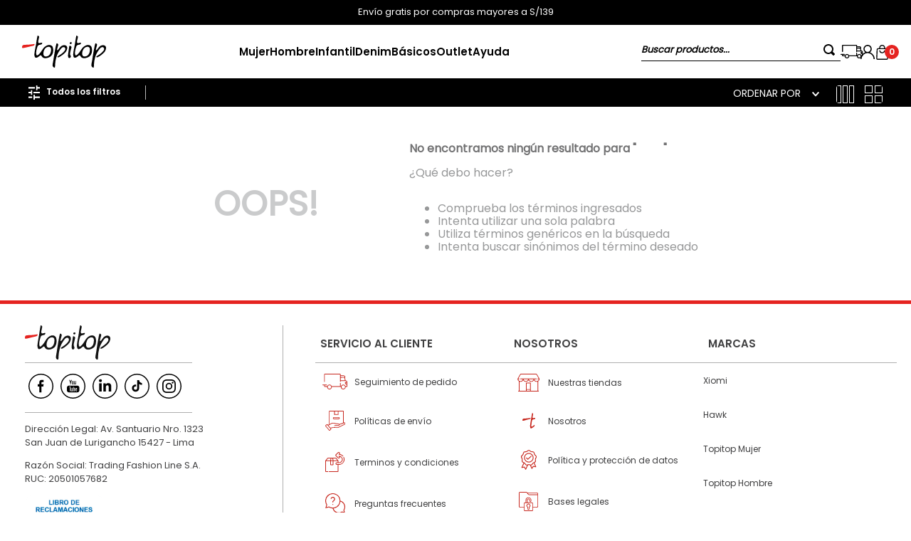

--- FILE ---
content_type: text/html; charset=utf-8
request_url: https://www.google.com/recaptcha/enterprise/anchor?ar=1&k=6LdV7CIpAAAAAPUrHXWlFArQ5hSiNQJk6Ja-vcYM&co=aHR0cHM6Ly93d3cudG9waXRvcC5wZTo0NDM.&hl=es-419&v=PoyoqOPhxBO7pBk68S4YbpHZ&size=invisible&anchor-ms=20000&execute-ms=30000&cb=1tjfh0oiics3
body_size: 48552
content:
<!DOCTYPE HTML><html dir="ltr" lang="es-419"><head><meta http-equiv="Content-Type" content="text/html; charset=UTF-8">
<meta http-equiv="X-UA-Compatible" content="IE=edge">
<title>reCAPTCHA</title>
<style type="text/css">
/* cyrillic-ext */
@font-face {
  font-family: 'Roboto';
  font-style: normal;
  font-weight: 400;
  font-stretch: 100%;
  src: url(//fonts.gstatic.com/s/roboto/v48/KFO7CnqEu92Fr1ME7kSn66aGLdTylUAMa3GUBHMdazTgWw.woff2) format('woff2');
  unicode-range: U+0460-052F, U+1C80-1C8A, U+20B4, U+2DE0-2DFF, U+A640-A69F, U+FE2E-FE2F;
}
/* cyrillic */
@font-face {
  font-family: 'Roboto';
  font-style: normal;
  font-weight: 400;
  font-stretch: 100%;
  src: url(//fonts.gstatic.com/s/roboto/v48/KFO7CnqEu92Fr1ME7kSn66aGLdTylUAMa3iUBHMdazTgWw.woff2) format('woff2');
  unicode-range: U+0301, U+0400-045F, U+0490-0491, U+04B0-04B1, U+2116;
}
/* greek-ext */
@font-face {
  font-family: 'Roboto';
  font-style: normal;
  font-weight: 400;
  font-stretch: 100%;
  src: url(//fonts.gstatic.com/s/roboto/v48/KFO7CnqEu92Fr1ME7kSn66aGLdTylUAMa3CUBHMdazTgWw.woff2) format('woff2');
  unicode-range: U+1F00-1FFF;
}
/* greek */
@font-face {
  font-family: 'Roboto';
  font-style: normal;
  font-weight: 400;
  font-stretch: 100%;
  src: url(//fonts.gstatic.com/s/roboto/v48/KFO7CnqEu92Fr1ME7kSn66aGLdTylUAMa3-UBHMdazTgWw.woff2) format('woff2');
  unicode-range: U+0370-0377, U+037A-037F, U+0384-038A, U+038C, U+038E-03A1, U+03A3-03FF;
}
/* math */
@font-face {
  font-family: 'Roboto';
  font-style: normal;
  font-weight: 400;
  font-stretch: 100%;
  src: url(//fonts.gstatic.com/s/roboto/v48/KFO7CnqEu92Fr1ME7kSn66aGLdTylUAMawCUBHMdazTgWw.woff2) format('woff2');
  unicode-range: U+0302-0303, U+0305, U+0307-0308, U+0310, U+0312, U+0315, U+031A, U+0326-0327, U+032C, U+032F-0330, U+0332-0333, U+0338, U+033A, U+0346, U+034D, U+0391-03A1, U+03A3-03A9, U+03B1-03C9, U+03D1, U+03D5-03D6, U+03F0-03F1, U+03F4-03F5, U+2016-2017, U+2034-2038, U+203C, U+2040, U+2043, U+2047, U+2050, U+2057, U+205F, U+2070-2071, U+2074-208E, U+2090-209C, U+20D0-20DC, U+20E1, U+20E5-20EF, U+2100-2112, U+2114-2115, U+2117-2121, U+2123-214F, U+2190, U+2192, U+2194-21AE, U+21B0-21E5, U+21F1-21F2, U+21F4-2211, U+2213-2214, U+2216-22FF, U+2308-230B, U+2310, U+2319, U+231C-2321, U+2336-237A, U+237C, U+2395, U+239B-23B7, U+23D0, U+23DC-23E1, U+2474-2475, U+25AF, U+25B3, U+25B7, U+25BD, U+25C1, U+25CA, U+25CC, U+25FB, U+266D-266F, U+27C0-27FF, U+2900-2AFF, U+2B0E-2B11, U+2B30-2B4C, U+2BFE, U+3030, U+FF5B, U+FF5D, U+1D400-1D7FF, U+1EE00-1EEFF;
}
/* symbols */
@font-face {
  font-family: 'Roboto';
  font-style: normal;
  font-weight: 400;
  font-stretch: 100%;
  src: url(//fonts.gstatic.com/s/roboto/v48/KFO7CnqEu92Fr1ME7kSn66aGLdTylUAMaxKUBHMdazTgWw.woff2) format('woff2');
  unicode-range: U+0001-000C, U+000E-001F, U+007F-009F, U+20DD-20E0, U+20E2-20E4, U+2150-218F, U+2190, U+2192, U+2194-2199, U+21AF, U+21E6-21F0, U+21F3, U+2218-2219, U+2299, U+22C4-22C6, U+2300-243F, U+2440-244A, U+2460-24FF, U+25A0-27BF, U+2800-28FF, U+2921-2922, U+2981, U+29BF, U+29EB, U+2B00-2BFF, U+4DC0-4DFF, U+FFF9-FFFB, U+10140-1018E, U+10190-1019C, U+101A0, U+101D0-101FD, U+102E0-102FB, U+10E60-10E7E, U+1D2C0-1D2D3, U+1D2E0-1D37F, U+1F000-1F0FF, U+1F100-1F1AD, U+1F1E6-1F1FF, U+1F30D-1F30F, U+1F315, U+1F31C, U+1F31E, U+1F320-1F32C, U+1F336, U+1F378, U+1F37D, U+1F382, U+1F393-1F39F, U+1F3A7-1F3A8, U+1F3AC-1F3AF, U+1F3C2, U+1F3C4-1F3C6, U+1F3CA-1F3CE, U+1F3D4-1F3E0, U+1F3ED, U+1F3F1-1F3F3, U+1F3F5-1F3F7, U+1F408, U+1F415, U+1F41F, U+1F426, U+1F43F, U+1F441-1F442, U+1F444, U+1F446-1F449, U+1F44C-1F44E, U+1F453, U+1F46A, U+1F47D, U+1F4A3, U+1F4B0, U+1F4B3, U+1F4B9, U+1F4BB, U+1F4BF, U+1F4C8-1F4CB, U+1F4D6, U+1F4DA, U+1F4DF, U+1F4E3-1F4E6, U+1F4EA-1F4ED, U+1F4F7, U+1F4F9-1F4FB, U+1F4FD-1F4FE, U+1F503, U+1F507-1F50B, U+1F50D, U+1F512-1F513, U+1F53E-1F54A, U+1F54F-1F5FA, U+1F610, U+1F650-1F67F, U+1F687, U+1F68D, U+1F691, U+1F694, U+1F698, U+1F6AD, U+1F6B2, U+1F6B9-1F6BA, U+1F6BC, U+1F6C6-1F6CF, U+1F6D3-1F6D7, U+1F6E0-1F6EA, U+1F6F0-1F6F3, U+1F6F7-1F6FC, U+1F700-1F7FF, U+1F800-1F80B, U+1F810-1F847, U+1F850-1F859, U+1F860-1F887, U+1F890-1F8AD, U+1F8B0-1F8BB, U+1F8C0-1F8C1, U+1F900-1F90B, U+1F93B, U+1F946, U+1F984, U+1F996, U+1F9E9, U+1FA00-1FA6F, U+1FA70-1FA7C, U+1FA80-1FA89, U+1FA8F-1FAC6, U+1FACE-1FADC, U+1FADF-1FAE9, U+1FAF0-1FAF8, U+1FB00-1FBFF;
}
/* vietnamese */
@font-face {
  font-family: 'Roboto';
  font-style: normal;
  font-weight: 400;
  font-stretch: 100%;
  src: url(//fonts.gstatic.com/s/roboto/v48/KFO7CnqEu92Fr1ME7kSn66aGLdTylUAMa3OUBHMdazTgWw.woff2) format('woff2');
  unicode-range: U+0102-0103, U+0110-0111, U+0128-0129, U+0168-0169, U+01A0-01A1, U+01AF-01B0, U+0300-0301, U+0303-0304, U+0308-0309, U+0323, U+0329, U+1EA0-1EF9, U+20AB;
}
/* latin-ext */
@font-face {
  font-family: 'Roboto';
  font-style: normal;
  font-weight: 400;
  font-stretch: 100%;
  src: url(//fonts.gstatic.com/s/roboto/v48/KFO7CnqEu92Fr1ME7kSn66aGLdTylUAMa3KUBHMdazTgWw.woff2) format('woff2');
  unicode-range: U+0100-02BA, U+02BD-02C5, U+02C7-02CC, U+02CE-02D7, U+02DD-02FF, U+0304, U+0308, U+0329, U+1D00-1DBF, U+1E00-1E9F, U+1EF2-1EFF, U+2020, U+20A0-20AB, U+20AD-20C0, U+2113, U+2C60-2C7F, U+A720-A7FF;
}
/* latin */
@font-face {
  font-family: 'Roboto';
  font-style: normal;
  font-weight: 400;
  font-stretch: 100%;
  src: url(//fonts.gstatic.com/s/roboto/v48/KFO7CnqEu92Fr1ME7kSn66aGLdTylUAMa3yUBHMdazQ.woff2) format('woff2');
  unicode-range: U+0000-00FF, U+0131, U+0152-0153, U+02BB-02BC, U+02C6, U+02DA, U+02DC, U+0304, U+0308, U+0329, U+2000-206F, U+20AC, U+2122, U+2191, U+2193, U+2212, U+2215, U+FEFF, U+FFFD;
}
/* cyrillic-ext */
@font-face {
  font-family: 'Roboto';
  font-style: normal;
  font-weight: 500;
  font-stretch: 100%;
  src: url(//fonts.gstatic.com/s/roboto/v48/KFO7CnqEu92Fr1ME7kSn66aGLdTylUAMa3GUBHMdazTgWw.woff2) format('woff2');
  unicode-range: U+0460-052F, U+1C80-1C8A, U+20B4, U+2DE0-2DFF, U+A640-A69F, U+FE2E-FE2F;
}
/* cyrillic */
@font-face {
  font-family: 'Roboto';
  font-style: normal;
  font-weight: 500;
  font-stretch: 100%;
  src: url(//fonts.gstatic.com/s/roboto/v48/KFO7CnqEu92Fr1ME7kSn66aGLdTylUAMa3iUBHMdazTgWw.woff2) format('woff2');
  unicode-range: U+0301, U+0400-045F, U+0490-0491, U+04B0-04B1, U+2116;
}
/* greek-ext */
@font-face {
  font-family: 'Roboto';
  font-style: normal;
  font-weight: 500;
  font-stretch: 100%;
  src: url(//fonts.gstatic.com/s/roboto/v48/KFO7CnqEu92Fr1ME7kSn66aGLdTylUAMa3CUBHMdazTgWw.woff2) format('woff2');
  unicode-range: U+1F00-1FFF;
}
/* greek */
@font-face {
  font-family: 'Roboto';
  font-style: normal;
  font-weight: 500;
  font-stretch: 100%;
  src: url(//fonts.gstatic.com/s/roboto/v48/KFO7CnqEu92Fr1ME7kSn66aGLdTylUAMa3-UBHMdazTgWw.woff2) format('woff2');
  unicode-range: U+0370-0377, U+037A-037F, U+0384-038A, U+038C, U+038E-03A1, U+03A3-03FF;
}
/* math */
@font-face {
  font-family: 'Roboto';
  font-style: normal;
  font-weight: 500;
  font-stretch: 100%;
  src: url(//fonts.gstatic.com/s/roboto/v48/KFO7CnqEu92Fr1ME7kSn66aGLdTylUAMawCUBHMdazTgWw.woff2) format('woff2');
  unicode-range: U+0302-0303, U+0305, U+0307-0308, U+0310, U+0312, U+0315, U+031A, U+0326-0327, U+032C, U+032F-0330, U+0332-0333, U+0338, U+033A, U+0346, U+034D, U+0391-03A1, U+03A3-03A9, U+03B1-03C9, U+03D1, U+03D5-03D6, U+03F0-03F1, U+03F4-03F5, U+2016-2017, U+2034-2038, U+203C, U+2040, U+2043, U+2047, U+2050, U+2057, U+205F, U+2070-2071, U+2074-208E, U+2090-209C, U+20D0-20DC, U+20E1, U+20E5-20EF, U+2100-2112, U+2114-2115, U+2117-2121, U+2123-214F, U+2190, U+2192, U+2194-21AE, U+21B0-21E5, U+21F1-21F2, U+21F4-2211, U+2213-2214, U+2216-22FF, U+2308-230B, U+2310, U+2319, U+231C-2321, U+2336-237A, U+237C, U+2395, U+239B-23B7, U+23D0, U+23DC-23E1, U+2474-2475, U+25AF, U+25B3, U+25B7, U+25BD, U+25C1, U+25CA, U+25CC, U+25FB, U+266D-266F, U+27C0-27FF, U+2900-2AFF, U+2B0E-2B11, U+2B30-2B4C, U+2BFE, U+3030, U+FF5B, U+FF5D, U+1D400-1D7FF, U+1EE00-1EEFF;
}
/* symbols */
@font-face {
  font-family: 'Roboto';
  font-style: normal;
  font-weight: 500;
  font-stretch: 100%;
  src: url(//fonts.gstatic.com/s/roboto/v48/KFO7CnqEu92Fr1ME7kSn66aGLdTylUAMaxKUBHMdazTgWw.woff2) format('woff2');
  unicode-range: U+0001-000C, U+000E-001F, U+007F-009F, U+20DD-20E0, U+20E2-20E4, U+2150-218F, U+2190, U+2192, U+2194-2199, U+21AF, U+21E6-21F0, U+21F3, U+2218-2219, U+2299, U+22C4-22C6, U+2300-243F, U+2440-244A, U+2460-24FF, U+25A0-27BF, U+2800-28FF, U+2921-2922, U+2981, U+29BF, U+29EB, U+2B00-2BFF, U+4DC0-4DFF, U+FFF9-FFFB, U+10140-1018E, U+10190-1019C, U+101A0, U+101D0-101FD, U+102E0-102FB, U+10E60-10E7E, U+1D2C0-1D2D3, U+1D2E0-1D37F, U+1F000-1F0FF, U+1F100-1F1AD, U+1F1E6-1F1FF, U+1F30D-1F30F, U+1F315, U+1F31C, U+1F31E, U+1F320-1F32C, U+1F336, U+1F378, U+1F37D, U+1F382, U+1F393-1F39F, U+1F3A7-1F3A8, U+1F3AC-1F3AF, U+1F3C2, U+1F3C4-1F3C6, U+1F3CA-1F3CE, U+1F3D4-1F3E0, U+1F3ED, U+1F3F1-1F3F3, U+1F3F5-1F3F7, U+1F408, U+1F415, U+1F41F, U+1F426, U+1F43F, U+1F441-1F442, U+1F444, U+1F446-1F449, U+1F44C-1F44E, U+1F453, U+1F46A, U+1F47D, U+1F4A3, U+1F4B0, U+1F4B3, U+1F4B9, U+1F4BB, U+1F4BF, U+1F4C8-1F4CB, U+1F4D6, U+1F4DA, U+1F4DF, U+1F4E3-1F4E6, U+1F4EA-1F4ED, U+1F4F7, U+1F4F9-1F4FB, U+1F4FD-1F4FE, U+1F503, U+1F507-1F50B, U+1F50D, U+1F512-1F513, U+1F53E-1F54A, U+1F54F-1F5FA, U+1F610, U+1F650-1F67F, U+1F687, U+1F68D, U+1F691, U+1F694, U+1F698, U+1F6AD, U+1F6B2, U+1F6B9-1F6BA, U+1F6BC, U+1F6C6-1F6CF, U+1F6D3-1F6D7, U+1F6E0-1F6EA, U+1F6F0-1F6F3, U+1F6F7-1F6FC, U+1F700-1F7FF, U+1F800-1F80B, U+1F810-1F847, U+1F850-1F859, U+1F860-1F887, U+1F890-1F8AD, U+1F8B0-1F8BB, U+1F8C0-1F8C1, U+1F900-1F90B, U+1F93B, U+1F946, U+1F984, U+1F996, U+1F9E9, U+1FA00-1FA6F, U+1FA70-1FA7C, U+1FA80-1FA89, U+1FA8F-1FAC6, U+1FACE-1FADC, U+1FADF-1FAE9, U+1FAF0-1FAF8, U+1FB00-1FBFF;
}
/* vietnamese */
@font-face {
  font-family: 'Roboto';
  font-style: normal;
  font-weight: 500;
  font-stretch: 100%;
  src: url(//fonts.gstatic.com/s/roboto/v48/KFO7CnqEu92Fr1ME7kSn66aGLdTylUAMa3OUBHMdazTgWw.woff2) format('woff2');
  unicode-range: U+0102-0103, U+0110-0111, U+0128-0129, U+0168-0169, U+01A0-01A1, U+01AF-01B0, U+0300-0301, U+0303-0304, U+0308-0309, U+0323, U+0329, U+1EA0-1EF9, U+20AB;
}
/* latin-ext */
@font-face {
  font-family: 'Roboto';
  font-style: normal;
  font-weight: 500;
  font-stretch: 100%;
  src: url(//fonts.gstatic.com/s/roboto/v48/KFO7CnqEu92Fr1ME7kSn66aGLdTylUAMa3KUBHMdazTgWw.woff2) format('woff2');
  unicode-range: U+0100-02BA, U+02BD-02C5, U+02C7-02CC, U+02CE-02D7, U+02DD-02FF, U+0304, U+0308, U+0329, U+1D00-1DBF, U+1E00-1E9F, U+1EF2-1EFF, U+2020, U+20A0-20AB, U+20AD-20C0, U+2113, U+2C60-2C7F, U+A720-A7FF;
}
/* latin */
@font-face {
  font-family: 'Roboto';
  font-style: normal;
  font-weight: 500;
  font-stretch: 100%;
  src: url(//fonts.gstatic.com/s/roboto/v48/KFO7CnqEu92Fr1ME7kSn66aGLdTylUAMa3yUBHMdazQ.woff2) format('woff2');
  unicode-range: U+0000-00FF, U+0131, U+0152-0153, U+02BB-02BC, U+02C6, U+02DA, U+02DC, U+0304, U+0308, U+0329, U+2000-206F, U+20AC, U+2122, U+2191, U+2193, U+2212, U+2215, U+FEFF, U+FFFD;
}
/* cyrillic-ext */
@font-face {
  font-family: 'Roboto';
  font-style: normal;
  font-weight: 900;
  font-stretch: 100%;
  src: url(//fonts.gstatic.com/s/roboto/v48/KFO7CnqEu92Fr1ME7kSn66aGLdTylUAMa3GUBHMdazTgWw.woff2) format('woff2');
  unicode-range: U+0460-052F, U+1C80-1C8A, U+20B4, U+2DE0-2DFF, U+A640-A69F, U+FE2E-FE2F;
}
/* cyrillic */
@font-face {
  font-family: 'Roboto';
  font-style: normal;
  font-weight: 900;
  font-stretch: 100%;
  src: url(//fonts.gstatic.com/s/roboto/v48/KFO7CnqEu92Fr1ME7kSn66aGLdTylUAMa3iUBHMdazTgWw.woff2) format('woff2');
  unicode-range: U+0301, U+0400-045F, U+0490-0491, U+04B0-04B1, U+2116;
}
/* greek-ext */
@font-face {
  font-family: 'Roboto';
  font-style: normal;
  font-weight: 900;
  font-stretch: 100%;
  src: url(//fonts.gstatic.com/s/roboto/v48/KFO7CnqEu92Fr1ME7kSn66aGLdTylUAMa3CUBHMdazTgWw.woff2) format('woff2');
  unicode-range: U+1F00-1FFF;
}
/* greek */
@font-face {
  font-family: 'Roboto';
  font-style: normal;
  font-weight: 900;
  font-stretch: 100%;
  src: url(//fonts.gstatic.com/s/roboto/v48/KFO7CnqEu92Fr1ME7kSn66aGLdTylUAMa3-UBHMdazTgWw.woff2) format('woff2');
  unicode-range: U+0370-0377, U+037A-037F, U+0384-038A, U+038C, U+038E-03A1, U+03A3-03FF;
}
/* math */
@font-face {
  font-family: 'Roboto';
  font-style: normal;
  font-weight: 900;
  font-stretch: 100%;
  src: url(//fonts.gstatic.com/s/roboto/v48/KFO7CnqEu92Fr1ME7kSn66aGLdTylUAMawCUBHMdazTgWw.woff2) format('woff2');
  unicode-range: U+0302-0303, U+0305, U+0307-0308, U+0310, U+0312, U+0315, U+031A, U+0326-0327, U+032C, U+032F-0330, U+0332-0333, U+0338, U+033A, U+0346, U+034D, U+0391-03A1, U+03A3-03A9, U+03B1-03C9, U+03D1, U+03D5-03D6, U+03F0-03F1, U+03F4-03F5, U+2016-2017, U+2034-2038, U+203C, U+2040, U+2043, U+2047, U+2050, U+2057, U+205F, U+2070-2071, U+2074-208E, U+2090-209C, U+20D0-20DC, U+20E1, U+20E5-20EF, U+2100-2112, U+2114-2115, U+2117-2121, U+2123-214F, U+2190, U+2192, U+2194-21AE, U+21B0-21E5, U+21F1-21F2, U+21F4-2211, U+2213-2214, U+2216-22FF, U+2308-230B, U+2310, U+2319, U+231C-2321, U+2336-237A, U+237C, U+2395, U+239B-23B7, U+23D0, U+23DC-23E1, U+2474-2475, U+25AF, U+25B3, U+25B7, U+25BD, U+25C1, U+25CA, U+25CC, U+25FB, U+266D-266F, U+27C0-27FF, U+2900-2AFF, U+2B0E-2B11, U+2B30-2B4C, U+2BFE, U+3030, U+FF5B, U+FF5D, U+1D400-1D7FF, U+1EE00-1EEFF;
}
/* symbols */
@font-face {
  font-family: 'Roboto';
  font-style: normal;
  font-weight: 900;
  font-stretch: 100%;
  src: url(//fonts.gstatic.com/s/roboto/v48/KFO7CnqEu92Fr1ME7kSn66aGLdTylUAMaxKUBHMdazTgWw.woff2) format('woff2');
  unicode-range: U+0001-000C, U+000E-001F, U+007F-009F, U+20DD-20E0, U+20E2-20E4, U+2150-218F, U+2190, U+2192, U+2194-2199, U+21AF, U+21E6-21F0, U+21F3, U+2218-2219, U+2299, U+22C4-22C6, U+2300-243F, U+2440-244A, U+2460-24FF, U+25A0-27BF, U+2800-28FF, U+2921-2922, U+2981, U+29BF, U+29EB, U+2B00-2BFF, U+4DC0-4DFF, U+FFF9-FFFB, U+10140-1018E, U+10190-1019C, U+101A0, U+101D0-101FD, U+102E0-102FB, U+10E60-10E7E, U+1D2C0-1D2D3, U+1D2E0-1D37F, U+1F000-1F0FF, U+1F100-1F1AD, U+1F1E6-1F1FF, U+1F30D-1F30F, U+1F315, U+1F31C, U+1F31E, U+1F320-1F32C, U+1F336, U+1F378, U+1F37D, U+1F382, U+1F393-1F39F, U+1F3A7-1F3A8, U+1F3AC-1F3AF, U+1F3C2, U+1F3C4-1F3C6, U+1F3CA-1F3CE, U+1F3D4-1F3E0, U+1F3ED, U+1F3F1-1F3F3, U+1F3F5-1F3F7, U+1F408, U+1F415, U+1F41F, U+1F426, U+1F43F, U+1F441-1F442, U+1F444, U+1F446-1F449, U+1F44C-1F44E, U+1F453, U+1F46A, U+1F47D, U+1F4A3, U+1F4B0, U+1F4B3, U+1F4B9, U+1F4BB, U+1F4BF, U+1F4C8-1F4CB, U+1F4D6, U+1F4DA, U+1F4DF, U+1F4E3-1F4E6, U+1F4EA-1F4ED, U+1F4F7, U+1F4F9-1F4FB, U+1F4FD-1F4FE, U+1F503, U+1F507-1F50B, U+1F50D, U+1F512-1F513, U+1F53E-1F54A, U+1F54F-1F5FA, U+1F610, U+1F650-1F67F, U+1F687, U+1F68D, U+1F691, U+1F694, U+1F698, U+1F6AD, U+1F6B2, U+1F6B9-1F6BA, U+1F6BC, U+1F6C6-1F6CF, U+1F6D3-1F6D7, U+1F6E0-1F6EA, U+1F6F0-1F6F3, U+1F6F7-1F6FC, U+1F700-1F7FF, U+1F800-1F80B, U+1F810-1F847, U+1F850-1F859, U+1F860-1F887, U+1F890-1F8AD, U+1F8B0-1F8BB, U+1F8C0-1F8C1, U+1F900-1F90B, U+1F93B, U+1F946, U+1F984, U+1F996, U+1F9E9, U+1FA00-1FA6F, U+1FA70-1FA7C, U+1FA80-1FA89, U+1FA8F-1FAC6, U+1FACE-1FADC, U+1FADF-1FAE9, U+1FAF0-1FAF8, U+1FB00-1FBFF;
}
/* vietnamese */
@font-face {
  font-family: 'Roboto';
  font-style: normal;
  font-weight: 900;
  font-stretch: 100%;
  src: url(//fonts.gstatic.com/s/roboto/v48/KFO7CnqEu92Fr1ME7kSn66aGLdTylUAMa3OUBHMdazTgWw.woff2) format('woff2');
  unicode-range: U+0102-0103, U+0110-0111, U+0128-0129, U+0168-0169, U+01A0-01A1, U+01AF-01B0, U+0300-0301, U+0303-0304, U+0308-0309, U+0323, U+0329, U+1EA0-1EF9, U+20AB;
}
/* latin-ext */
@font-face {
  font-family: 'Roboto';
  font-style: normal;
  font-weight: 900;
  font-stretch: 100%;
  src: url(//fonts.gstatic.com/s/roboto/v48/KFO7CnqEu92Fr1ME7kSn66aGLdTylUAMa3KUBHMdazTgWw.woff2) format('woff2');
  unicode-range: U+0100-02BA, U+02BD-02C5, U+02C7-02CC, U+02CE-02D7, U+02DD-02FF, U+0304, U+0308, U+0329, U+1D00-1DBF, U+1E00-1E9F, U+1EF2-1EFF, U+2020, U+20A0-20AB, U+20AD-20C0, U+2113, U+2C60-2C7F, U+A720-A7FF;
}
/* latin */
@font-face {
  font-family: 'Roboto';
  font-style: normal;
  font-weight: 900;
  font-stretch: 100%;
  src: url(//fonts.gstatic.com/s/roboto/v48/KFO7CnqEu92Fr1ME7kSn66aGLdTylUAMa3yUBHMdazQ.woff2) format('woff2');
  unicode-range: U+0000-00FF, U+0131, U+0152-0153, U+02BB-02BC, U+02C6, U+02DA, U+02DC, U+0304, U+0308, U+0329, U+2000-206F, U+20AC, U+2122, U+2191, U+2193, U+2212, U+2215, U+FEFF, U+FFFD;
}

</style>
<link rel="stylesheet" type="text/css" href="https://www.gstatic.com/recaptcha/releases/PoyoqOPhxBO7pBk68S4YbpHZ/styles__ltr.css">
<script nonce="RoGoCP2ZO6DQa6SzqkslTg" type="text/javascript">window['__recaptcha_api'] = 'https://www.google.com/recaptcha/enterprise/';</script>
<script type="text/javascript" src="https://www.gstatic.com/recaptcha/releases/PoyoqOPhxBO7pBk68S4YbpHZ/recaptcha__es_419.js" nonce="RoGoCP2ZO6DQa6SzqkslTg">
      
    </script></head>
<body><div id="rc-anchor-alert" class="rc-anchor-alert"></div>
<input type="hidden" id="recaptcha-token" value="[base64]">
<script type="text/javascript" nonce="RoGoCP2ZO6DQa6SzqkslTg">
      recaptcha.anchor.Main.init("[\x22ainput\x22,[\x22bgdata\x22,\x22\x22,\[base64]/[base64]/MjU1Ong/[base64]/[base64]/[base64]/[base64]/[base64]/[base64]/[base64]/[base64]/[base64]/[base64]/[base64]/[base64]/[base64]/[base64]/[base64]\\u003d\x22,\[base64]\\u003d\\u003d\x22,\[base64]/[base64]/DqMO+YMO+woQ9PsKNPWDChcOQw4PChWrCgShVw5jCicOOw78CYU1mFcKQPRnCoiXChFUgwpPDk8Onw7TDlxjDtyRlOBV5VsKRwrsZDsOfw617wpxNOcKJwoHDlsO/[base64]/DtWN7OsKCw7LCryBQwoVmGVwcwoA6KFDDrmM9w4kcMlxDwpPChVQKwoxbHcKWdQTDrV/CtcONw7HDrsKBa8K9wq8EwqHCs8Kuwp1mJcOWwq7CmMKZEMKgZRPDq8OyHw/Dv3J/P8K0wonChcOMbcK1dcKSwpjCg1/Drx7DkgTCqQzCncOHPAwOw5Viw6XDmMKiK1LDnmHCnR0Uw7nCusKwIsKHwpMSw5djwoLCoMOSScOgNlLCjMKUw5jDiR/[base64]/Cl8KmMAwhVT93w7VkwpFoRXnDicO0UFzDssKvAGF4wrVrIcKXw4/CoB3CrQ7CuirDq8K3wqnCgMOcZMKCUFPDml53w68dQMOGw6Ucw4IrUMOHLyTDn8KpZ8KvwqTDrMKKTEIFWcO7wovDqFttwr/Cv3fCscKjF8O0LCHDvAHDkyjCpsOIOX/DowguwrRYN31iE8Osw5M1KMKMw4fCklXDlm3DrcKjw5TDqTVsw4/DvhkiAcOpwoTDngXCtXJaw6bCqXMVw7DCgcKIa8OnbcKrw4zDllVAZwHDnlR0wpZMeSXCsR4gwp3Dl8OyTEA3wrhlwp9Qwp4/w6keIMOKasKQwrJ5w6dUd3vDqEsWFcOVwoLCiBx5wrQWwoXDscOQDcKVIcOxDh0mw4c0woTCqMOERcKzPENOIMOrMhvDoRDDp37Do8OzWMOsw7UZCMOIw73ChG4lwpjCm8OQQ8KmwrXClS/DqEYDwrwawpgJwotTwoEow6FcY8Kcc8Kuw6XDisOmOMOwEQXDpBodUMODwr/DrcObw75kEMOYQcODwrfDrcOicGpDwq3CtVPCmsOxJMO0wq3ChRLCqy1XecOiNQB+J8KAw5F/w6cGwq7CuMOrLAZCw7XCigfCosKkYCJ9w7vDrhnCjcObwpnDmFzCh0UmDVbCmhw8FsKSwpzCgw7CtsOdHzvCrCxNKxQEV8K8W07CtMOmwolZwqM/wqJ8CcK4wrbDocOjw7/DrEHChl0mA8K7IsOvNn/CjMOOUycyNMOWU3pIPDDDiMOIwozDr3LCjMKEw4wJw5I6wqIkwpQZF1PCosOxB8KUHcOUIcKtZ8OjwpV9w5V2VWAmT3Jrw4PDlWDCkUYZwqbDsMOFRmdaGRDDvcOIOEt/bMKkLhzDtMKzFSlQwppPwo3Cj8OkcXDCmXbDocKywrLCiMK7CUrCsU3DrTzCnsK9JQHDnzFcfR7CtjJPw6vCosOTACPDuTJ7w63Cj8K6wrDCi8O/fFR2VDFLL8KhwrVVKcOUNEBHw5AOw6jCqR7Ds8O6w7kgRUp6wqxWw6J+w4XDiD3CmsO8w4sewrkDw6/[base64]/DoCsQEMKiGTlhKwYOD0suISzClWLDpEnCiSYpwrYuw65deMKGJXwIAMKHw53CmsOVw7zCk3Raw6UzesKdQcO0UGPCjH5Pw5J7CVTDmi3CscOUw5DCqnp2TTzDsnJpOsOOwrx3Ij8idU5XDEF3Pi/CpFLClcKwKjTDiBDDrzDCsSTDtE3DqwLCjQzDnMOWMsKTOVjDlMOFHlAJLkd5ZifDhlMxR1BlZcKKworDksOhUMKTUsKKOsKXJDkHeVNew6vChcOkJlM5w4vDrV/DvcOowoLDqGjChm4jw5F/wowtAsKVwrjDtCsMwprDjkzCpMKsEMOtw7o/HsKXVAhtV8KQw55tw6jDnivDmsKSw7/DrcODw7I9wp3CnlLDk8KMNsKowpbCnsOXwobDs1zCokdHTk/CqA52w6kWw4/Duz3Di8Kfw7DDiRM6HcK8w7rDi8KCAMOYwrs7w43Dr8Orw5rDhMOcwrXDnsOGKD0LdiYNw5srMcOCBMKDXixyYTxew7LDgcOIwqVfwojDtRcjwoQdwovCkgbCpCxawq/DqQ/CqMKidzB1JQPCo8KZaMO3w64ZRsKjw77Dux/DisKZHcOaNgfDoDEBwr3CpCnCtQIONcONwrbCqDPDpcOXJ8OZKWsED8K1w70pKnHCoiDCqSlfEMKfTsOvwovDpX/DksKFcmfDsi/CglwhI8KBwpvCvAnChgrCr0fDkUjCjVbCtQIyIDvCncO5MsO3wp7Dh8OrSTstwrvDucOCwrYTRA4rHsKjwrFPGcO3w5Rsw5DCpsO6F14LwqrDpTwBw6DDuX5Pwo0Bwq1dcmrDscOMw7nCm8KuXDDDoH3CnsKPJ8Ocwr9lfUHDgV/[base64]/KCDDi3TDmMOAw5zChcKfwofDhsOVRsKqwosFCsKHw7MwwrnCi3sGwopxwq3Dri3DsAUgJsOVTsOoFSBhwqcKecKaMMOLbRhXC23DrynDl1PDmTPCrcOsTMOKwp/CuRZ0wrt+W8KQJFTCucOOw7sDbRFTwqEfwoJiM8O8wos7dzLDhDsnw51swqomZHI5w7jClcOGclnCjg3CpMKnUsK5HsKrPw9laMKjw4fCv8KywrVzRcKcwqlQAS4QeCTCiMKAwoY/w7ItdsKywrcdM1cHF0PCoz9JwqLCpsKGw7XCvW9/w64eb0vCkcK7OgRWwpvCr8OdTyJjbXvDk8OWwoN1w6fCq8OkDGscw4VPWsOIC8KfRFjCtAg3w4kBw4XDq8KyZMOZS0k6w4/[base64]/w53CmFrDl8OJw6PDj8KeJcKvw7XDsQMVw4tsNsOyw7HDrFFXSynDqARPw7HCr8OiXsKyw4nCjMKcSsOhw5hcd8OrZMK2Y8OoMU4Ww4o6wpd/w5dKwpnDqDdUwrpPZ1jCqGogwp7DosOCODg/XG5SQjLDlcKgwrzDvTN9w4g1FhhZAmdgwp1/UVAGOEEFJnrCph1Bw7/DhgTCh8KPwo7CqnBfMWs/woHDmSrCgsOUwrVzw5p6wqbDmsKGwqN8TVnCn8KRwrQJwqJQwrXCtcKcw6TDhFJIdxxVw7JCHS4+Rh3DpsK+wq0qamlII1IgwqTDjHfDp3vDuivCpi/[base64]/QgbDrEvCol8zw6jDkMOSw58HwqLCsXnDtHnDhQBGUiUXDMKUScOyZsOyw508wooCbCDDsmoQw4coEFfDgsKnwoJLRsOyw5Qpe2sVwpRNw5RpRMKzXUvDjjBtL8OPCBRPSMK/wrgLw5PDp8OtVQjDtVrDgg7CncOoIEHCpsOKw73DmFnCr8OrwpnDjBRXw4nCncO4JURbwr0ww7wCPB/DmnJWOMOHwpIywo3DmStPw5BoccOyE8KJw6PCtsOCw6PCsSh/wqd3wp/Dk8OtwrLDqT3DhsOET8O2wqnCnyoWFko9ERLChsKrwoE0wp5bwrA9McKDP8O0wrHDghbCsh45wq9wCUzCusK6wpUaLk9sIsKIwowNecOEVxFiw7tBwqZ/BH3Cl8OFw4HCq8OKGB5Gw5DDqcKEwo7DjyjDiGbDj0fCo8ORw6xXw7p+w4XDpBjCphgbwqttSnbDk8K/[base64]/DtsKsS25pAcKewpbCiMOxw4rDjsOOwqHDhcO/w5rDhkttZcKmw4hvRyEzw47DpSzDhMOTw7fDksOkQsOKwo3CvsKfwoPCi0RKwrMwV8O/w7dhwqBpw4XDrsOzNmHCjxDCvxBVw54rNcOQwq3DjsKVUcOKw5XCmMOPw75jEHXDkMKdwpTCrsOLannDuXtdwq3DuCcuw7fDlWrCklEETWRuA8OjOkA5aUDDrz3CgcOgwrLDlsOAF3PDiGrChDFlSAfCjcOPw69Aw5FAw650wq52MDnCi3/CjsOnVsOMY8KZeyYBwrvCrG4vw6HDu2/Ch8ObdcK7QR/Dl8KCwpXDjMKWwokJw5/CjMKRwqTClFM8wq1MZinDlMOTw5XDrMKYbQlbZAdGw6p6RsKpw5BKPcO/w6nDp8OGwpLCm8Kdw7lTwqjDvsObw6RywoZVwo/ClVILVsK8PG5rwr/CvMOtwrFBw5xQw4DDvCIgEsKkMMOyM1sGL2JxOF0PQQfCjSjDpgbCg8OWwr0Jwr3DssOieEItcGF3wpduZsOBwp3DrcKqwrxkIMKRw6oMJcO6w5k4KcOfIDHDmcO2VRrDqcO+a1t5NcOvw6E3UUMzck/Cs8OBHX0oImHCr0c6woTDtSZVwq/[base64]/[base64]/wpHCnXU/[base64]/DkcOew4PCmMKNYMKTH8KCdsO5w5NKwrlgw7Z0w5nCm8Ozw5o3XcKGdXHCmw7CjQHDqsKxwrLCi1HCvMKDWzUtegLCmx/DrMOtI8KaZGLDq8KyHy8tA8O0TRzChMKGN8OHw4VFfn43w7zDtcKjwpPDogF0wqrDicKKOMKvBsK5bjnDnTBZUCzCnXLClBjChzUYwrA2HcOrw5ByN8OiVcOpGsOwwrJnJhPDncOHwpN0McKCwqAGwr/DoTNrw53CvhVKblVhIzrChcKSw613wofDqcOIw71/wprDjUsww7o/[base64]/Dl3onw4/[base64]/CqzDCqsOywobCq8K5UxrDngXCt8KuacOLOF4GKEIyw4PDhsOZwqIIwo94w5ZBw5BrJHNeGlowwrPCujVBJsOywoLCh8K5eQXCsMKHf3MAwoxvF8ORwpHDr8O/wrhZHEYawo9qJ8KSPCrDjsKxwoUvw4zDuMOoHMK2MMOBZ8O0LsOvw7nDocOVwoTDgDHCisO/TsKNwpIWHW/DkSvCo8OcwrPCiMKpw5zCgWbCusO9wrEGEcKOYcKLDn43w7QBw6pfaCUrTMO9AjLDkxzCvcO/UwzCgTfDimQFTMOrwq/ChcO5w6NMw7tNw7F+RMOMQ8KYT8KDwqMBUsKmwrItGjzCncKBSsKUwo7CncOGKsKhIS3Cn1VLw4cwej7ChHEuKsKZw7zDnGLDim5QBMOfY0zCrQLCo8OzNcOewq/Dn1IlPsOuOMKiwqQ3wpfDpSjDqBUjw4/DsMKFUsOuKsOkw4x5w4waKcOQMzh4w4gADx/DpsOqw75YB8OgwqrDglxgBsOywq/DnMKfw6PDmHQ9SsKNK8KswrQaHWgTw7k7w6vCl8KbwqoYCAHCm17Dn8Kjw550wrABwrzCojgLAsO9eB5Qw4TDlHbDpMOxw7ETw6LCp8OvOUJfasOxwpzDucK3JcKFw5lrw6ADw5peEcOOw4LCg8O3w6jCucOpwoEAC8O1F0TCnyx2wpELw75AJ8K2dwN/J1fCucOTT11mAnwjwosbwqfDuxzChHQ9wrU2M8O5fMOGwqVLdcOwGEwJwqXCt8OwRsO3w7HDtzxcNsKgw5fCrsO4dRPDvsOpfsOew7nDnMKsFcOsVcOGw5jDjkAHw5A8wrnDoW1lXMKGbQpcwq/CrA/CisKUYMO/[base64]/CsxEsOADCiUPDqcOuw55GDQTDr0DDt8O/wpo3w4TDuH7DjWYhwrDCvgTCh8O/RwF4GGjDgirDmMO/wqLCvsKydW3Ch1zDrMOdYcOmw6rCpwV9w6cTHcK0RxVcLsO9woYsw7/CklIYUMOWCAgSwp3CrsO4woXDscKiwqjCgcKxw5dsN8OhwpZzwo3DtcOUMlhSw5bCm8K+w7jCgMKGasOUw7JNeQ19wp0Tw7lWJFxgw7k/AcKPwoUpBADCuwZ9RVjChsKGw5TDiMORw4JaEVrCvQ7ChSbDmsOYcHHCnh/CmcO6w5RKw7fDpMKLXMOEwoY/[base64]/DnBh0w79sVhPDrEknw7DDshAKwojCjcOhwp7CpAvDm8Kpw6tdwpvDssOZw7Ahw5BmwoDDgzDCt8KaPw8/[base64]/DusKxw4jCk8ONI0zCv8KBw7HCqHgtwpHClGPDt8OCSsKewqDCosKKeXXDn3rCoMKaLMKlwrjCuEhTw5DCmMOUw4hbAMK1H23DsMKYUFppw6LCnwVgbcOJwpgcQsOtw6dywpMKwpUFwqgMLcK5w7/CqcK5wo/DtsK0BXjDqGbDs0/CshVLwp7ClCg8OMKrw5tkQ8KSHDsCCT9NVcOvwonDncKbw5vCjsKvEMO1SWMZE8KWZzE5wobDgMKWw63CscOlw5orw5ttDcO/[base64]/DjcOEwrN8woXDqsO+wpHDncOgwqrDoMOywpHClcOSNMKWQcOowovCo0JSw4jCtBMvQMKKACMSM8O2wpxUwpwRwpTDusOnERlLwrU1NcOcwq5RwqfCtHXDmCHCo3lnw5rCjntcwppYcRPDrmPDq8OHYsOOSSAHQcK9XcOuLWHDoDzCp8KpXEnDgMKewp/[base64]/[base64]/dXrCiE5Ew5LDqsOpwr/[base64]/IWbDrHXDmsKDDsO0d8O3f8KuQiZMw4Bswqs7w6AfUsOBw63Cqk/DmMKOw67CncKww5jCrcKuw5PDrMOGw43DjjFvcHMVLsKGwpRJVTLCiWPDhWjDjMOCCsO5w65/[base64]/Dhk8lfGswB8Opw4FgZQnCrcKWWcK2NcK6w7xnw5XDmQPCh3/[base64]/[base64]/CtsKBaRwTYcKTw5x2KQnDsMKRw5LCo8K6ScOowqYYSy8HFAvCiCDCrMOkKsK3W2TCr2YTVsKWw4xuw6hmwrzCm8OqwpnChsKHA8OfRRzDt8Ofwo/Crld9w6kPRsK0w5tCXsO/[base64]/wqVkwpvCtV7Cq8KBw4jDk8ONesO+woE8DBNewrLCn8Kcw7EGw5XCrsK/BCzDmCLDhmTCv8KqQsOtw4hHw7Z7w7pdw6Maw6M7w6DDvcKKXcKlwpLDnsKUTsK2VcKHLsKWLcObw4XCkyJLw5Nqwr4/woHDilrDkELCmwHCnGnDmiDCmh8uRm85wrHCmAjDtcKNDAYcMl3DpMKmQ3zDsDjDlDLCvMKUw43DkcOLL33DujwYwqNtw6hkw7FFwpwXHsKEEEIrMFLCgcO5w7E9w5pxAsOFw7Maw77DpFfDhMK0TcKjwrrCr8KeMMO5wo/DuMKPA8OmUsKIwovDmMO/wpVhwoQ+wojDq3sbwpzCmhLCsMKvwr91w7PCrcOkaFvCjsOFFgvDoVXCq8KbFzXClsOAw5TDqnoxwrZ/[base64]/CpTd6a8ODwrMdw58UL8OFwrDDp8KHdxnCugcAbx/CrsO1GMKiwoTDuT3CjXE4UMKNw5Vhw5p6Nyw5w7zDoMK+RsOfFsKfwrF0wpHDiXvDk8KGCA7Dvx7CiMO4w7krFwzDgQlswosQwq8TZVvDssOEw5lNDHTCsMKPTgTDnGNGwpjCu2bDtGPDlxEqwo7DiA/DrjlVEXpAw5vCnD3CusOPbhFGMsOOH3LDvcO9w7fDihrChcKPQWQKw6dswrJ9aALCgAfDksONw6EFw6nDkBHDmllmwrPDhFhyGn8ewqUgwovCqsOFw5o1wp1gQMOTMFElO0h8VWvDscKNw5kSwqoRw63DhcO3GsKrXcKwUU/Ci27DlMOlTVIdSD8Nw7YLRkLDtsKCAMKpwo/DignCiMOBw4TClMKuwq/DuzvDmcKOe3rDvMKpwpXDg8K/[base64]/CtCUFFRcKw7/CgiwJw5YKTQ3Du8OxwqfCp03CiyHDpXIaw7TDs8OEw5IVw6B3Q1XCo8K4wqzDmsOwQcOOXsObwoR/w7s2dzfDn8KHwpfCqxgUYlPCo8OnV8Kyw6lUwq/DunhJFMOcBcK3ZkvCoUwFTUzDpVTCv8KjwpsCcsKeW8Kjw5hrF8Kdf8Osw6/CryXCvsO9w6wOPMOkRREafsO0wqPCl8OFw5PCkXNuw7xDwr3CpGgNPioiw7nChArChVkfUWcPHjggw6DCiAAgPBBXK8Kuw6Z7wr/DlsO+WsK9wqZoHMOuCcKWVgR7w4nCvR3DlsKywpnCgnzCvlHDqm0eZyMrYg4wZ8OuwrZxwrNDLDtTw6nCoidHw6DCiXpLwo0BJ2rCtkMMw4vCo8K3w7MSHV/[base64]/[base64]/w5PCoMKqw43CnSzCigbClEHCpWHCpjxdeMOQGR0SD8K6wozDtzQTw6vCrCjDq8KpJsOmNEfCj8Ouwr/DpyTDkEYrw5PCkAg2TVNGwpdWE8KsA8K5w6/Dgm/CgmvChcKYVsK6NTVTQAUXw6HDu8K7w4zCiGt7bw/[base64]/[base64]/[base64]/[base64]/Dhy3CuQocVsKiwrtmVSbCkMOqw4HCt3PCssKNw6vDm20uIirDiUHDhMKtwpEpwpLChUEywpfDpBZ6w5/DhUVtA8KwGsKNGMK0wqpEw5/DjsOZE0LDqRzCjgDCu2HCrkTDml/DpgHCvsOwQ8ORNMOFQ8KiSlnDiF0DwqPDgWEsGB4GLi7CkFDCijvCh8KpZnh9woIvwrxxw5nDgsOjJ1g8w7/DuMKwwrzCk8KFw6/[base64]/[base64]/[base64]/Ch8KdGklxwoLCocKzIMKfBBPDj3/CosOCw70OP2bDjwnCs8Kuw4XDkVY5dcOMw40yw4YrwpNTSSVLZjIgw4/[base64]/eQhZwoYhw5bDusOiwp4UDMKaa0FSBMOoL8OtX8K4wo4/[base64]/[base64]/Ck8OXAj4fwoHCnMKxeMKiwqJvJ0BZw5cAwq7DtU4XwqnCoS1eWArDtC/Cp3/DicKWDMOiwrNrRHnDmgPCrC3CrTfDnHY3woFKwqZDw7/CjyPDlTjDqcKkYXTCvGbDu8KzK8KODlhcUVzCmH8gwrbDo8Khw7jDi8Oxw6TDrDjCjHfDtFvDpwLDocKBcsKdwpIqwpBnUm9qwp7DlmBawrs/BVhHw59vH8KNNwvCp1hdwq81aMKVOMKqwqY9w43DocKyWsOKMMOSIWEzw5XCk8KYGkBaAcK2wpcawp3CuzDCtnfDksKcwq40Jx8ROylqwrJGwoE9w4powqF3d1EkB0bCv1kVwqRrwqZXw57CqMKEw7LDrwjDv8OgIDzDmmjDqsKSwoJtwrASXh/CncK6G15gdFhYIBXDqWZgw4fDocOYM8OaeMK2Yzcuw5kLw57DosKWwp1bFcODwrpxfsKHw79Lw5ISAhQ7w5zCrMOnwqnCpMKMVcOdw7EdwqfDisOxwothwq5fworDiE81QwfDi8K9R8K7wphwTMOKCcKQbG/[base64]/[base64]/CkMK7wovDn8OSw5DDiSrCiS/DisOAwocDwr3CgsKxfGhTcsKiw5nDiFTDuSbClALCn8K6OjRiBVonZEZsw4Qjw74Lwo/CpcK5wqRDw7zDtFLDlUDDgy46J8KJDlp/C8KAKsKfwqbDlMK+bWdyw7nDg8KVwrJJw4fDmsK8Um7Ds8OYdiXDsT9jwrwKXsKrIUlZw5gzwpQFwqnDtDDCnitRw4fDuMO2w750WMKCwr3DusKYwrTDm33Cqjl7eDnCnMOGQCk2wqVbwrNAw5HDgRZ8BcKXVHIUaF3CvMOUw6vCr3JKwrkyNl0iBWU/w5pIAz05w7ddw60UfRpgwrvDhcO/w5HChsKZwqtGF8O3w7nCv8KZMzjDiVbCmcOUN8OhVsOyw5DDocKIXFBdZ13Ct048HsOOesKBZUJ3Skwcw6QvwpXCo8OjPj4pNsOGwprDvMOiOcOawq/[base64]/Do8OQwrLDmA/CuMOtwopPwoDDtGHDrCE3w7BREsKHQMKAY2PCtMK4w708H8KPdzULb8KHwrZ/w4/Dk3TDrMOswrcGHEwFw6U2SVRkw4l5RcO+DEPDgMKraULCv8OKFcKyODrCugfCi8OKw7jCisOJHi9qwopxwqRsP3kCJsOMPsKzwqnDn8OQMnHDusOhwpkvwrgtw6Z1wpzCk8KBTMOaw6rDpWrChUfCmMKyA8KKYzUZw4DDusK5wq/CsSY5w6/[base64]/[base64]/Dq3vDi2jDnjHCqB3CmcOYbMOWwqXCocOewqPDh8KAw4DDuGQfAcOeUWDDtgEXw5nChGJUw6A8PE3DpSzCkm3Ch8Oce8OEV8OXX8O8WDdcBFYYwrRiIMK1w73DuXcAw7Rfw4rCnsKIOcKAw4QPw5nDpT/CoDk1WAjDq0vCiy1iw4dgw48LUyHCjsKhw47CjsKpwpQHw7LDisOBw6xwwo8ZUcOcC8O/G8KNU8O3w4XChMOCw43DhcKxEl0bADR7wprDhsKtDXLCoVN8JcODNMO3w5jCvcKrQcONcMKMw5XDmsOYw57DucOzCRxUw45Cwr43JsO2JsK/ecOIw7cbB8KJPRTCpHHDksKKwokma1rCjBrDo8K3WsOkaMKnIMOAw5xOGMKuYShmSinDtTrDn8KCw65OC1nDhyE3fDxMfzozGcOIwonCn8O2fMOpZg4REUbCjcOPT8O3DsKkwpMDHcOcwrZ+X8KOwro2LSkkGlQkTUw6dMO/[base64]/[base64]/DncKFwrzCl37DjMO0wpzCjcKSw5s5w6TDqwMSYExXwpd5ecKjZMK2MsOIwp0lUTPCvmbDuxLCr8OVKkXDiMKXwqfCszgbw6LCtcOhPSjCmyRXQ8KVRCTDlEoKP3FGb8OPflklahfDjg3DgRTDscKrw5fDtcO2IsOiFm/Ds8KLTFBYMMKyw7pVFiLDmXpMDMKfw6XCqsO7ZMOwwqLDsH/DnMOEw5YRw43DjS3DlMO7w6QewrMDwq/[base64]/Dh1ZMNFrDjMOZLHw7w55BwrEtIw02OsOJwq/Cux3Ck8OlPRXCh8KrdW44wogVwpxiU8OrT8O/wqtCwp7CncOrwoUkwqYXw6xoMTvCti7ChcKHPX8pw5PCsRTCrMK+wo0NAMO/w5DCkV0DecKGD2HCsMO5ccOww70Aw6Uzwplpw5AEOcO/SiANwoxhw7LCq8OPYGQqw5/ClHAHHsKdw5nCjcOBw54PUnHCqsKsTMOcWTPClXfDmRjDqsKHOQrCnSXCqHTCp8KlwoLClh4wDCljQDAGJ8KhdsKTwofCnkPDq2Mzw6rCr3puGlDDtQTDssO/w7XCuEIgIcOSw7QAwp0zw7vDi8Kuw4wxX8OBMi0Kwrthw4zCjcKkJgMvKHggw4VDwpMOwobCnTbCjMKQwoEcPcKewpPDmlDCrhDDqcKgdj7DjTNdHgrCjcKUYAMBZ1jDpsO/b0puFsOawqVCMsKfwqnClQbDshZbw4V4LXdRw4kGBUDDi3jDvg7DpsOJwq7CsjAqA3LCtWUTw6rChMKBfUx/NmzCtzQnb8Kswr/CpV/CpCrDksONwpLDo2zCtmHCisK1wpvDt8OrFsO2w6FHclgidjLCjnzDqzVuw5HDjMOSBRECEMO+wq3ClVvCrgBOwrzDi3J8asK4CFnCm3LCk8KSMMKEJjfDm8O6fMKcPMK+w7PDpDsXBALDt3gSwqB9w5vCs8KEWMK7FMKTNMKPwqjDl8OZw4pOw60Tw4HDp2/[base64]/DjnBxw4LDhR/Cpz8Nw6PCgzvDmMOUAMORQ8KkwofDkRrCpsO/OsOUWFpUwrbDvUzCjcKgwpLDssK1Z8Orwq3DnGcAPcKNw5/DnMKvdcOVw5LCgcOuM8KrwpNbw5J4PTY4UcO7HsKowr1bwoIhw5pOUHYLCErDmALDlcK7woktw4cUwp3Dql1GI1PCqVg2JcOENQRseMKNE8KywovCo8O2w5PDv1t2VsO/[base64]/CmWfCpMKUw6/[base64]/DosOEw6QBEcOxwqvDl8Omwq8yM2cTe8Oow400Y8OxAzvCigDDn308KsOIw7rDjw0RKVtbwpfDgnpTwoDDnCxuYF0iccO5VSQGw63Ct1fDkcKEdcKIwoDClF1zw7tnZGp1Dn/CjsOKw6pyw6jDosOTP1Rrb8K3aQbCsk/[base64]/w4PDpRzDq2RARzFlw67DhSsEw5/CnV0dw4HDghjDuMK1DcKVKHULwo/[base64]/Cg1/DocO2OcKtw6x0KFLDjsKawoFHekjDl8Ksw6jCgy/CjcKbwoXDssOBJnd9RcKVEC3CpMOFw6cHbsK1w5MXwp4dw6PCv8O+H3XCvsOFQjUzaMOAw6tsY1hoN3PCr1rDgGwzw5V/woYuNDYUC8Ouw5UiGTXCrw3DgEIpw6J0diPCkcOMAkDDlMKbZ3zCn8KkwoNSIXd9TjAALRrCusOqw4zCpGjCisOKbsOvwrghw50KV8OQw4RUwqPCgMKKP8KWw49rwphxecK5EsOBw54NFcKjC8O8wqdVwpwPfy9mfmc8b8KSwqfDizbCt14fF2nDk8OdwojDlMODwr/[base64]/Diho6CcKvLiwcIk58w4l7NMOKw4jCk8O6dwIew4lZFMKSG8OHw60GaUPDgVodYMOxWDjDtsOOOMKQwo4fB8O2w4DDohJCw7Ejw5J8bcKCFzjCmMKAN8O4wr/Ct8Ogw6InY33Dmg7DqTF3w4E9w7DCg8O/fWXDi8K0Om3DlcKEX8KAdX7CiyV8w7lzwpzCmmUwHcOeHiMOwqpYNMKNwpLDjFjCm0LDrgPCm8OMwovCkMKUVcOEL04Dw4Zud018EMOYYEnCuMKfI8KFw7UyFA3DgjkWYV/DksKWwrUrSsKyFjdxw5l3w4QqwrEww5zDi0bCocKiBTY8ZcO0asOvX8K4X0pvwo7DtGwowogfaA/DjMOnwoofdXJxw5UEwrjCiMKyLcOWXzckSyDChMKXV8KmZ8O5TyoDG0XCtsKwacOkw4rCjALDlWd6ckXDrzA9T3AWw63DiCPDhz3DslnCiMOMwr3DlsOmNsOOIMK4wqZtQ21qJcKFw47Cg8KcSsOxAw56D8KVw4Maw4HDoHMdw53Dj8Oww6cowqUnwoTCqw7Dgh/[base64]/[base64]/wrRsFy4ObcKZw7TDvHQPaFfDulrClMOjYMOgw5zDmsKnaTp0SgMQa0jDumvClwbDjiUFwox4wpdiw6x4aipuEcKxL0d8w7JvTzfCtcO4Vk3CtMKQFcOoSMOjw4/CssKsw6hnw49NwrJpfsKobMOmw4bDosKOw6ExJcKhw6JtwrDCh8OqJ8ONwrpUwpUtcHFCFzUWw5zChsK0ScO6w5sCw6LDssKxGsOVw4/CmDvCmS/[base64]/Dm8OhF8OKHcKPw7jDosK9M8O1w5puFcOULh/CpiVuwpE8YMOGB8O2L0gAw60FNsK2GV/DgMKTDyjDtMKJNMOST0TCk0ZOOiLCohrCuSZrLsO3d2R6w4bCjCrCscO/wqgnw7xmwq/DssOVw4dHT2nDosOWwpfDjHDDksKqfMKCw4XCjUXCixnDksOsw5TDuxlMAMO6CyTCoQPDgcOJw4HDrRxpKmjChn/Cr8O+V8Orwr/DtCjDvSnCuh5swo3CvsKcTDHCnC0GPjHDrMK6DcO2LXfDoWPDqcKHW8KeQsObw5zDqXYpw5DDisKsEDVlw5nDvBHCpnV6woFywoHDo0RhOx/ChjbCgwIodX/DmxPDqVbCtzXChBgJHSQfIVjCiwoHDTsJw7xNSMO6VEpacELDrGBswr1VA8OITsO0UmZaNMOZwobChT1mZsKPD8Omc8ORw48Bw49twqjCjGIMwrd1wq3Dj3zCqcOcFSfDtxwcw5vClcOpw51dw5RCw4Z/VMKKw4hEwqzDp2HDlF4XXR0zwpbCrMK8aMOYScO9bsKPw5nCh3LCgHDCocO5bFpTRRHCpRJCEMKcWC5sOcOaNcKWWhYeOFVZc8O/wqV7w7J2w7vCmcKSCMOGwpc8wprDolAnw4NrecKHwo0lTXA1w48sSMO9w7lfY8KswrXDt8ODw4QxwqcUwq9rQ0A0CsOWw68WO8KGwoPDg8K/w7VDAsKRBjMpwoI7asKVw5zDgBcHwqjDgGMHwoE3wrjDjMOSw6PCtcKGw4DCnV1TwobCrR8GKyTDhcKXw5g/GXV0EEnClCDCumJTwqNWwoHDsVgNwprCnTPDm13CqsKZeCDDlWTDmzMRdgnCtsOqFBFMwrvDpgnDjy/Cv0I3w57DlsOUwrfDmTJhw4sia8OQD8ODw4DCnMO0c8KCT8OVwqvDgMK/JcOICsOmPMOMwrzCqMKUw68MwqDCvQ8mw6N8wpAZw6IDwrLDpQzDgjXClcORwqjCsFEMwobDisOVF1dFwqbDl2XCuSnDskLCtlcTwoUYw4haw5E/NXlgJXAlEMOsL8KAwpwuw6/DsElHFxMZw7XCjMKuHMODUBU8wprDs8OGw5PDqcOywp12w7HDncO2esKHw6fCssOAcw8kw7TCmW/ClmLClU/CuRXCgnXCgFc0UXhHwrdGwpnDnxJrwqnCgcOYwonDrcK+wpMZwqs4NMOfwoNBC0Arw6ReNcOrwoFAw58fIlALw5EadyzCpMK4NhtQw6fDlBrDuMK6wq3Cl8KxwqrCgcO+QsKiX8KVwqQFCRhBCw/[base64]/CmzbDtMKfQgrCtS91woslwoLCn8KMAgLDvcKyw5Z9w7bChmzDhSDCncKKHQshdcKVdsKWwoPDqcKQQMOELjN1ICoRwrDCjX3CgsO5wp3Dr8Omc8KpD1fCkwUlw6bDpsOswqnDnMK3ADXCm3owwrPCscK/w41vZzPCsBoyw4pawpjDqypLD8OfXDnDrMKOwopTThR8RcKAwpcXw7/CucOPwp8bwqLDnSYbw5tlEMOXScOow5Fgw6fDn8KkwqjCtWtkBRDDo3ZdC8OQw6nDgX0iJcOAJsKpwr/Cq3xfOSfDvsKnJw7CgDh3L8OOwpbDjsKgfBLDq3/Cn8O/[base64]/[base64]/wrIOw5Apwr3CqsKmw6bDhU88w4TCl2NgSMOFwrc4DcKHEkEjYsKWw57DicOsw67CuHvCvcKGwobDoXvDmFPDoD/Cj8K1JxfCuwLCiUvDkgxhwq9UwrdywqLDtD0dwrrCnStfw5PDmQXCj1XCuATDvsKBwp0ZwrvDnMONHk/[base64]/CusKyVcOKRMOIYGt4w4FVbi5mwp7DqcO4wr9na8O7IMOEDcK7wp3DlHXClB9yw5zDrMOCw6zDsSfDnnYDw48bZ2bCpw0uR8OAw7VNw6TDm8KgVjIcIMOoBcOtwpjDvMKew4fCicOUHzzDtsOjb8Klw5PCoTPCiMKhB0p+wqUWw6nCusK5w48BUMKXNl0\\u003d\x22],null,[\x22conf\x22,null,\x226LdV7CIpAAAAAPUrHXWlFArQ5hSiNQJk6Ja-vcYM\x22,0,null,null,null,1,[21,125,63,73,95,87,41,43,42,83,102,105,109,121],[1017145,739],0,null,null,null,null,0,null,0,null,700,1,null,0,\[base64]/76lBhnEnQkZiJDzAxnryhAZzPMRGQ\\u003d\\u003d\x22,0,0,null,null,1,null,0,0,null,null,null,0],\x22https://www.topitop.pe:443\x22,null,[3,1,1],null,null,null,1,3600,[\x22https://www.google.com/intl/es-419/policies/privacy/\x22,\x22https://www.google.com/intl/es-419/policies/terms/\x22],\x22kaWMW48Vc9YEVF6Ignv8GpsKlM2V2WS++TPIK9BQ0Yw\\u003d\x22,1,0,null,1,1769437771141,0,0,[196,42,39],null,[199,36,197,12],\x22RC-X5KV_u2sQ34Wjw\x22,null,null,null,null,null,\x220dAFcWeA5NU9I_Hh39OSZ95XfH0OfvLeIbWqFbIg3704P6xSsEUivrD1t-6WizmXWJybsNc-tdrWQkMZhmaqXTgjJE2tZgekaMVg\x22,1769520571136]");
    </script></body></html>

--- FILE ---
content_type: text/css
request_url: https://topitop.vtexassets.com/_v/public/vtex.styles-graphql/v1/fonts/b4a0c4d756a1fde43f40486f4a2c21a48e700165?v=1&workspace=master
body_size: 549
content:
@font-face {font-family:Poppins-Regular;font-weight:regular;font-style:normal;src:url(/_v/public/vtex.styles-graphql/v1/font/e0f8164a9629f17bae4839603636990c.ttf?workspace=master) format("truetype");}
@font-face {font-family:Poppins-Bold;font-weight:regular;font-style:normal;src:url(/_v/public/vtex.styles-graphql/v1/font/3a1b56b7a17c90479dda2020091a9049.ttf?workspace=master) format("truetype");}
@font-face {font-family:Poppins-Medium;font-weight:regular;font-style:normal;src:url(/_v/public/vtex.styles-graphql/v1/font/c592883a0c26c23220bdd145fb772b39.ttf?workspace=master) format("truetype");}
@font-face {font-family:Poppins-Light;font-weight:regular;font-style:normal;src:url(/_v/public/vtex.styles-graphql/v1/font/5788962d7d61101c735c84d2af1c2883.ttf?workspace=master) format("truetype");}

--- FILE ---
content_type: text/css; charset=utf-8
request_url: https://topitop.vtexassets.com/_v/public/assets/v1/published/topitop.cronometro@0.0.4/public/react/Cronometro.min.css?workspace=master
body_size: -94
content:
.topitop-cronometro-0-x-countdown-timer p{margin:0}.topitop-cronometro-0-x-cronometroPuntos{}.topitop-cronometro-0-x-container-date:nth-child(2){padding-left:20px}

--- FILE ---
content_type: text/css; charset=utf-8
request_url: https://topitop.vtexassets.com/_v/public/assets/v1/published/topitop.store-theme@5.2.69/public/react/SKU-color.min.css?workspace=master
body_size: 170
content:
.topitop-store-theme-5-x-skuColorOptions{display:flex;flex-direction:row;gap:6px;align-items:center;margin-bottom:1rem;margin-left:12px}.topitop-store-theme-5-x-colorTitle{display:block;font-size:12px;margin-right:6px}.topitop-store-theme-5-x-colorCirclesWrapper{display:flex;gap:6px;flex-wrap:wrap;align-items:center}.topitop-store-theme-5-x-colorCircle{width:25px;height:25px;border-radius:50%;border:1px solid #000;box-shadow:0 0 2px rgba(0,0,0,.3)}

--- FILE ---
content_type: image/svg+xml
request_url: https://topitop.vtexassets.com/arquivos/icon_tt.svg
body_size: 372
content:
<svg xmlns="http://www.w3.org/2000/svg" width="35" height="35" viewBox="0 0 35 35">
  <g id="Grupo_8538" data-name="Grupo 8538" transform="translate(-184 -7491)">
    <g id="Elipse_97" data-name="Elipse 97" transform="translate(485.51 7487.383)">
      <g id="Grupo_8531" data-name="Grupo 8531">
        <path id="Trazado_6281" data-name="Trazado 6281" d="M-284.01,38.617a17.52,17.52,0,0,1-17.5-17.5,17.521,17.521,0,0,1,17.5-17.5,17.52,17.52,0,0,1,17.5,17.5A17.519,17.519,0,0,1-284.01,38.617Zm0-33.5a16.019,16.019,0,0,0-16,16,16.018,16.018,0,0,0,16,16,16.018,16.018,0,0,0,16-16A16.019,16.019,0,0,0-284.01,5.117Z"/>
      </g>
    </g>
    <g id="Trazado_4930" data-name="Trazado 4930" transform="translate(485.51 7487.383)">
      <path id="Trazado_6282" data-name="Trazado 6282" d="M-281.025,12.617a4.056,4.056,0,0,0,2.61,3.786,3.728,3.728,0,0,0,1.5.284v2.646a6.773,6.773,0,0,1-4.1-1.389v.2q.011,2.795.02,5.587a5.018,5.018,0,0,1-3.912,4.993,5.075,5.075,0,0,1-6.131-3.731c-.014-.056-.026-.112-.038-.169a5.027,5.027,0,0,1,3.844-5.883,5.147,5.147,0,0,1,1.78-.092c.044.008.087.018.13.03v2.654a7.383,7.383,0,0,0-.785-.084,2.382,2.382,0,0,0-2.351,2.108,2.4,2.4,0,0,0,2.1,2.663c.074.009.148.014.222.016a2.387,2.387,0,0,0,2.444-2.319c.017-1.4.009-2.794.009-4.191v-6.9a1.668,1.668,0,0,1,.021-.2Z"/>
    </g>
  </g>
</svg>


--- FILE ---
content_type: image/svg+xml
request_url: https://topitop.vtexassets.com/arquivos/footer-icon-seguimiento.svg
body_size: 1414
content:
<svg xmlns="http://www.w3.org/2000/svg" width="34.878" height="22" viewBox="0 0 34.878 22">
  <path id="Trazado_6335" data-name="Trazado 6335" d="M-1020.341,375.831l.015-.269h12.506l.016.268a3.425,3.425,0,0,0,3.2,3.206c.07,0,.141.007.211.007a3.309,3.309,0,0,0,1.969-.655,3.428,3.428,0,0,0,1.4-2.585l.015-.27h1.688c.486,0,.635-.146.635-.624V374c.013-1.326.017-2.772.012-4.692v-.008a2.8,2.8,0,0,0-2.167-2.8l-.018,0-.017-.006a.535.535,0,0,1-.241-.178l-.035-.046-.014-.055c-.193-.74-.378-1.477-.558-2.19l-.12-.475-.143-.573-.033-.134.084-.109c.035-.045.071-.088.106-.13l0,0,.01-.011.01-.01a.645.645,0,0,0,.177-.312,2.591,2.591,0,0,0-.548-2.129,2.379,2.379,0,0,0-1.721-.74c-.044,0-.089,0-.134,0h-.01c-.406.009-.856.014-1.373.014-.384,0-.763,0-1.117,0h-1.031c-.066,0-.14,0-.224-.008l-.258-.025v-1.045l0-.023a1.074,1.074,0,0,0-.19-.805,1.074,1.074,0,0,0-.7-.435,1.08,1.08,0,0,0-.173-.014,1.081,1.081,0,0,0-.171.014l-.022,0h-20.645l-.021,0a1.112,1.112,0,0,0-.16-.012,1.1,1.1,0,0,0-1.083.938,1.089,1.089,0,0,0,0,.327l0,.022v9.519a1.7,1.7,0,0,0,.006.217v.007a.469.469,0,0,0,.466.437h.007a.45.45,0,0,0,.435-.454V358h21.328v10.068a.465.465,0,0,0,.467.451h.013a.453.453,0,0,0,.429-.464v-.691h3.969c.841,0,1.835,0,2.832.016h.017a1.649,1.649,0,0,1,1.4,1l.17.4h-1.776l-.045,0a.454.454,0,0,0-.453.412.442.442,0,0,0,0,.082v.028c-.008.448-.008.817,0,1.161a1.6,1.6,0,0,0,1.54,1.569c.045,0,.091,0,.146,0h.151l.165,0h.311v2.607h-.774c-.1,0-.242,0-.38.011l-.075,0a.517.517,0,0,1-.493-.364,3.327,3.327,0,0,0-3.046-1.994,3.33,3.33,0,0,0-.839.108,3.377,3.377,0,0,0-2.282,1.9l-.521,1.175-.025-1.285c0-.2,0-.4,0-.6,0-.1,0-.193,0-.289v-2.85a.528.528,0,0,0-.286-.478.347.347,0,0,0-.148-.033.351.351,0,0,0-.215.074.8.8,0,0,0-.248.554c-.019.865-.017,1.724-.013,2.676v1.389H-1020.2a.421.421,0,0,1-.427-.289l0-.009,0-.01a3.23,3.23,0,0,0-3.008-2.031h-.176a3.235,3.235,0,0,0-3.016,2.04l0,.008,0,.008a.416.416,0,0,1-.41.285h-.027c-.225,0-.477-.006-.792-.006h-2.209v-1.436h1.047c.43,0,.918,0,1.386-.006h.034a.438.438,0,0,0,.438-.421v-.011a.461.461,0,0,0-.434-.47h-.015a1.044,1.044,0,0,0-.115-.006h-5.074a.614.614,0,0,0-.543.324v.3a.662.662,0,0,0,.559.311.663.663,0,0,0,.071,0h.02c.188-.007.385-.01.638-.01l.394,0h.656v.592l-.006.028a1.811,1.811,0,0,0,.311,1.421,1.789,1.789,0,0,0,1.065.353,1.78,1.78,0,0,0,.343-.033l.02,0h.02c.219-.011.46-.017.737-.017.208,0,.418,0,.615.006h.04c.172,0,.352,0,.531.006h.4l.018.266a3.572,3.572,0,0,0,1.015,2.259,3.4,3.4,0,0,0,2.079.966c.1.01.218.016.327.016h.006a3.209,3.209,0,0,0,1.844-.579l0,0,0,0A3.4,3.4,0,0,0-1020.341,375.831Zm12.314-14.4v-1.1l.27-.014h3.9a1.371,1.371,0,0,1,.958.387l0,0,0,0a1.213,1.213,0,0,1,.334.679l-.141.019.022.162h-.163v.142h-5.182Zm5.6,4.979h-5.615v-3.738h.285c.017,0,.032,0,.047,0s.056,0,.089,0h1.286c.969,0,1.97,0,2.954-.007a.417.417,0,0,1,.479.372c.194.815.358,1.476.515,2.08l.119.474.119.472.089.354Zm2.545,4.684c-.081,0-.156.007-.223.007a.977.977,0,0,1-.7-.2c-.165-.167-.222-.434-.195-.922l.015-.27h.271l.818,0h.284v1.368Zm-4.516,2.1a2.471,2.471,0,0,1,1.758.743,2.439,2.439,0,0,1,.713,1.749,2.472,2.472,0,0,1-.736,1.728,2.471,2.471,0,0,1-1.734.719l-.287,0v-.021a2.486,2.486,0,0,1-2.186-2.454A2.485,2.485,0,0,1-1004.4,373.2Zm-17.585,4.217a2.473,2.473,0,0,1-1.731.722h-.015a2.48,2.48,0,0,1-2.457-2.472,2.481,2.481,0,0,1,2.471-2.465,2.468,2.468,0,0,1,1.757.741,2.44,2.44,0,0,1,.709,1.746A2.474,2.474,0,0,1-1021.987,377.412Z" transform="translate(1033.554 -357.044)" fill="#c7271e"/>
</svg>


--- FILE ---
content_type: image/svg+xml
request_url: https://topitop.vteximg.com.br/arquivos/logo-header.svg
body_size: 1472
content:
<svg xmlns="http://www.w3.org/2000/svg" width="144.197" height="55" viewBox="0 0 144.197 55">
  <g id="Grupo_13" data-name="Grupo 13" transform="translate(-119.205 -170.493)">
    <g id="Grupo_6" data-name="Grupo 6" transform="translate(140.355 170.493)">
      <path id="Trazado_15" data-name="Trazado 15" d="M312.723,206.413a9.106,9.106,0,0,0,7.394-3.747c2.369-3.667,2.453-9.659,1.413-11.287-1.23-1.925-3.8-2.006-6.024-1.188a9.726,9.726,0,0,0-3.662,2.519,15.618,15.618,0,0,0-2.472,5.316,15.877,15.877,0,0,0-.416,4.105c0,.558.472,3.915,3.766,4.281m-5.91-23.771c.505.1-.236,2.666-1.484,3.048-1.868.568-4.617.684-5.7,2.1-.822,1.08-2.833,7.4-3.039,11.726-.045.949.034,4.431,1.2,4.925,1.263.537,3.661-2,4.724-3.16,2.517-2.758,4.879-7.07,6.414-8.979a17.4,17.4,0,0,1,3.484-3.338,13.972,13.972,0,0,1,4.505-2.11,7.494,7.494,0,0,1,6.122.952c2.255,1.389,2.628,4.183,2.817,7.823a14.729,14.729,0,0,1-2.4,8.7c-2.817,3.575-7.8,4.766-9.994,4.941-3.018.241-5.253-.587-6.6-2.212-.863-1.039-1.035-2.637-2.514-2.714-1.148-.058-2.463,1.6-3.772,2.514-1.66,1.157-4.957,2.915-6.285.3a10.778,10.778,0,0,1-.723-5.056c.467-5.464,2.406-13.9,3.067-18.319.981-6.544,1.9-11.781,2.325-13.037.327-.974,2.52,1.153,2.718,1.683.1.277-1.056,5.249-1.349,6.621-.269,1.266-.51,3.442.386,4.083,1.478,1.058,4.5-.8,6.1-.489" transform="translate(-293.525 -170.493)" fill="#fff"/>
    </g>
    <g id="Grupo_7" data-name="Grupo 7" transform="translate(119.205 184.926)">
      <path id="Trazado_16" data-name="Trazado 16" d="M140.477,290.7c-.161.564-.616,1.457-2.424,1.879s-3.743.851-11.455,2.67c-2.314.546-6.151,1.423-6.834,1.024-.931-.543-.458-2.462-.273-3.189.5-1.968,2.325-2.233,7.27-2.35,2.082-.05,4.441-.245,5.884-.35,3.113-.227,6.864-1,7.743-.924.546.155.176.934.09,1.242" transform="translate(-119.205 -289.451)" fill="#e52320"/>
    </g>
    <g id="Grupo_8" data-name="Grupo 8" transform="translate(171.557 183.767)">
      <path id="Trazado_17" data-name="Trazado 17" d="M559.525,286.23c-.564,2.126-1.58,5.039-.868,5.536s2.206-1.507,3.04-2.576a32.15,32.15,0,0,1,2.8-3.414c1.776-1.924,5.672-3.607,8.93-2.114,4.3,1.973,2.075,8.071,0,10.954a29.978,29.978,0,0,1-5.553,5.127,32.213,32.213,0,0,1-3.163,2.213c-1.065.642-3.186,2.015-4.473,2.026-.679.006-1.342-.618-1.057-1.291s3.631-2.3,7.022-4.849a24.491,24.491,0,0,0,5.861-6.039c1.355-2.525.188-6.019-3.248-5.327-2.332.469-3.847,3.047-5.447,5.026a38.748,38.748,0,0,0-4.752,8.225,55.041,55.041,0,0,0-2.566,8.886c-1.088,5.374-.829,11.4-1.4,12.642s-3.948-.83-3.961-3.473c-.015-2.422,1.282-7.545,1.533-9.635.161-1.342,1.9-12.427,3.411-20.253.842-4.354,1.682-7.613,1.986-7.834.852-.618,2.434.674,2.823,1.834.19.567-.386,2.3-.925,4.336" transform="translate(-550.698 -279.901)" fill="#fff"/>
    </g>
    <g id="Grupo_9" data-name="Grupo 9" transform="translate(238.208 183.767)">
      <path id="Trazado_18" data-name="Trazado 18" d="M1108.874,286.23c-.564,2.126-1.58,5.039-.868,5.536s2.206-1.507,3.04-2.576a32.179,32.179,0,0,1,2.8-3.414c1.776-1.924,5.672-3.607,8.931-2.114,4.3,1.973,2.075,8.071,0,10.954a29.987,29.987,0,0,1-5.553,5.127,32.194,32.194,0,0,1-3.163,2.213c-1.065.642-3.186,2.015-4.473,2.026-.679.006-1.342-.618-1.057-1.291s3.631-2.3,7.022-4.849a24.483,24.483,0,0,0,5.861-6.039c1.355-2.525.188-6.019-3.248-5.327-2.333.469-3.847,3.047-5.447,5.026a38.745,38.745,0,0,0-4.752,8.225,55.031,55.031,0,0,0-2.566,8.886c-1.088,5.374-.829,11.4-1.4,12.642s-3.948-.83-3.962-3.473c-.015-2.422,1.282-7.545,1.533-9.635.161-1.342,1.9-12.427,3.411-20.253.842-4.354,1.682-7.613,1.986-7.834.852-.618,2.434.674,2.823,1.834.19.567-.386,2.3-.925,4.336" transform="translate(-1100.047 -279.901)" fill="#fff"/>
    </g>
    <g id="Grupo_10" data-name="Grupo 10" transform="translate(200.894 181.734)">
      <path id="Trazado_19" data-name="Trazado 19" d="M796.127,264.2c.507,2.409-3.082,2.931-3.562,1.207-.55-1.972,2.618-3.3,3.562-1.207" transform="translate(-792.502 -263.142)" fill="#fff"/>
    </g>
    <g id="Grupo_11" data-name="Grupo 11" transform="translate(198.148 187.951)">
      <path id="Trazado_20" data-name="Trazado 20" d="M775.747,316.7c.144,1.058-1.41,4.648-2.025,8.594-.23,1.465-.658,3.272-.316,4.422.272.911.926,1.459,1.16,2.377.406,1.6-.905,3.522-2.417,3.452-2.849-.133-2.387-4.949-1.99-7.84.433-3.177,1.235-8.287,1.676-11.859.231-1.877.837-1.51,1.883-1.258a2.4,2.4,0,0,1,2.03,2.11" transform="translate(-769.862 -314.384)" fill="#fff"/>
    </g>
    <g id="Grupo_12" data-name="Grupo 12" transform="translate(207.006 170.493)">
      <path id="Trazado_21" data-name="Trazado 21" d="M862.072,206.413a9.107,9.107,0,0,0,7.395-3.747c2.368-3.667,2.453-9.659,1.413-11.287-1.23-1.925-3.8-2.006-6.024-1.188a9.726,9.726,0,0,0-3.662,2.519,15.628,15.628,0,0,0-2.472,5.316,15.869,15.869,0,0,0-.416,4.105c0,.558.471,3.915,3.766,4.281m-5.91-23.771c.5.1-.236,2.666-1.485,3.048-1.869.568-4.617.684-5.7,2.1-.822,1.08-2.833,7.4-3.038,11.726-.045.949.035,4.431,1.2,4.925,1.263.537,3.661-2,4.723-3.16,2.517-2.758,4.879-7.07,6.414-8.979a17.413,17.413,0,0,1,3.484-3.338,13.973,13.973,0,0,1,4.505-2.11,7.494,7.494,0,0,1,6.121.952c2.255,1.389,2.628,4.183,2.817,7.823a14.726,14.726,0,0,1-2.4,8.7c-2.817,3.575-7.8,4.766-9.994,4.941-3.018.241-5.253-.587-6.6-2.212-.863-1.039-1.035-2.637-2.515-2.714-1.149-.058-2.464,1.6-3.773,2.514-1.66,1.157-4.957,2.915-6.285.3a10.788,10.788,0,0,1-.723-5.056c.467-5.464,2.407-13.9,3.068-18.319.981-6.544,1.9-11.781,2.324-13.037.328-.974,2.521,1.153,2.718,1.683.1.277-1.056,5.249-1.349,6.621-.269,1.266-.51,3.442.386,4.083,1.478,1.058,4.5-.8,6.1-.489" transform="translate(-842.874 -170.493)" fill="#fff"/>
    </g>
  </g>
</svg>


--- FILE ---
content_type: image/svg+xml
request_url: https://topitop.vtexassets.com/arquivos/icon_li.svg
body_size: 423
content:
<svg xmlns="http://www.w3.org/2000/svg" width="35" height="35" viewBox="0 0 35 35">
  <g id="Grupo_8535" data-name="Grupo 8535" transform="translate(-134 -7491)">
    <g id="Elipse_96" data-name="Elipse 96" transform="translate(485.51 7487.383)">
      <g id="Grupo_8530" data-name="Grupo 8530">
        <path id="Trazado_6277" data-name="Trazado 6277" d="M-334.01,38.617a17.52,17.52,0,0,1-17.5-17.5,17.521,17.521,0,0,1,17.5-17.5,17.52,17.52,0,0,1,17.5,17.5A17.519,17.519,0,0,1-334.01,38.617Zm0-33.5a16.019,16.019,0,0,0-16,16,16.018,16.018,0,0,0,16,16,16.018,16.018,0,0,0,16-16A16.019,16.019,0,0,0-334.01,5.117Z"/>
      </g>
    </g>
    <g id="Grupo_3401" data-name="Grupo 3401" transform="translate(485.51 7487.383)">
      <g id="Trazado_4927" data-name="Trazado 4927">
        <path id="Trazado_6278" data-name="Trazado 6278" d="M-336.353,17.042h3.439V18.57l.045.01c.081-.119.156-.242.244-.355a3.73,3.73,0,0,1,2.718-1.446,5.587,5.587,0,0,1,2.055.174,3.352,3.352,0,0,1,2.407,2.542,8.621,8.621,0,0,1,.289,2.238c.016,2.245.008,4.49.009,6.736a.777.777,0,0,1-.007.119h-3.6v-.249c0-1.765.012-3.53-.007-5.3a10.176,10.176,0,0,0-.152-1.786,1.617,1.617,0,0,0-1.84-1.358q-.069.01-.135.027a1.865,1.865,0,0,0-1.792,1.855,9.372,9.372,0,0,0-.082,1.287c-.009,1.765,0,3.53,0,5.3v.26h-3.586Z"/>
      </g>
      <g id="Trazado_4928" data-name="Trazado 4928">
        <path id="Trazado_6279" data-name="Trazado 6279" d="M-342.206,17.042h3.572V28.613h-3.572Z"/>
      </g>
      <g id="Trazado_4929" data-name="Trazado 4929">
        <path id="Trazado_6280" data-name="Trazado 6280" d="M-340.434,15.456a2.1,2.1,0,0,1-2.077-2.118,2.1,2.1,0,0,1,2.1-2.073,2.1,2.1,0,0,1,2.081,2.1A2.11,2.11,0,0,1-340.434,15.456Z"/>
      </g>
    </g>
  </g>
</svg>


--- FILE ---
content_type: application/javascript; charset=utf-8
request_url: https://topitop.vtexassets.com/_v/public/assets/v1/published/bundle/public/react/asset-5edc10e8fb828f924dfbc357d8aafecf5ca3778c.min.js?v=1&files=vtex.styleguide@9.146.16,IconClose,IconArrowBack,IconClear,Link,Checkbox,41,InputCurrency,Slider,33,Tag,16,Toggle,15,Dropdown,2,4,Tooltip,withToast&files=vtex.open-graph@1.4.1,common,SearchOpenGraph&files=vtex.pixel-manager@1.9.0,common&workspace=master
body_size: 26342
content:
(window.webpackJsonpvtex_styleguide_9_146_16=window.webpackJsonpvtex_styleguide_9_146_16||[]).push([["IconClose"],{0:function(t,e){t.exports=React},11:function(t,e,n){"use strict";n.d(e,"a",(function(){return l}));var c=n(10),r=n(14),i=n(0),o=n.n(i),a=n(2),u=function(t){var e=t.id;return o.a.createElement("use",{href:"#".concat(e),xlinkHref:"#".concat(e)})},l=function(t){var e=t.size,n=t.block,i=t.children,l=t.name,s=t.variation,f=Object(r.a)(t,["size","block","children","name","variation"]),h=s?"icon-".concat(l,"-").concat(s):"icon-".concat(l),d="undefined"!=typeof document&&document&&document.getElementById(h)?o.a.createElement(u,{id:h}):i;return o.a.createElement("svg",Object(c.a)({className:"".concat(Object(a.a)(l,s)," ").concat(n?"db":""),width:e.width,height:e.height},f),d)};l.defaultProps={xmlns:"http://www.w3.org/2000/svg",xmlnsXlink:"http://www.w3.org/1999/xlink",size:{width:16,height:16},block:!1,viewBox:"0 0 16 16",fill:"none",variation:null}},1324:function(t,e,n){"use strict";n.r(e),function(t){var e=n(8);n.p=Object(e.getPublicPath)("vtex.styleguide@9.146.16");var c=Object(e.register)((function(){return n(1325)}),t,"vtex.styleguide@9.146.16","vtex.styleguide@9.x","IconClose");c.renderHotReload,c.setupHMR}.call(this,n(16)(t))},1325:function(t,e,n){"use strict";n.r(e);var c=n(35);e.default=c.a},2:function(t,e,n){"use strict";n.d(e,"b",(function(){return c})),n.d(e,"a",(function(){return r}));var c=function(t,e){var n=t.width>=t.height;return{width:n?e:e*t.width/t.height,height:n?e*t.height/t.width:e}},r=function(t,e){return"vtex__icon-".concat(t," ").concat(e?"vtex__icon-".concat(t,"--").concat(e):"")}},35:function(t,e,n){"use strict";var c=n(4),r=n(5),i=n(6),o=n(7),a=n(1),u=n(0),l=n.n(u),s=n(11),f=n(2);function h(t){var e=function(){if("undefined"==typeof Reflect||!Reflect.construct)return!1;if(Reflect.construct.sham)return!1;if("function"==typeof Proxy)return!0;try{return Date.prototype.toString.call(Reflect.construct(Date,[],(function(){}))),!0}catch(t){return!1}}();return function(){var n,c=Object(a.a)(t);if(e){var r=Object(a.a)(this).constructor;n=Reflect.construct(c,arguments,r)}else n=c.apply(this,arguments);return Object(o.a)(this,n)}}var d={width:18,height:18},v=function(t){Object(i.a)(n,t);var e=h(n);function n(){return Object(c.a)(this,n),e.apply(this,arguments)}return Object(r.a)(n,[{key:"render",value:function(){var t=this.props,e=t.color,n=t.size,c=t.block,r=t.title,i=Object(f.b)(d,n);return l.a.createElement(s.a,{name:"close",size:i,block:c,viewBox:"0 0 18 18"},r&&l.a.createElement("title",null,r),l.a.createElement("g",{fill:e},l.a.createElement("path",{d:"M14.53 4.53l-1.06-1.06L9 7.94 4.53 3.47 3.47 4.53 7.94 9l-4.47 4.47 1.06 1.06L9 10.06l4.47 4.47 1.06-1.06L10.06 9z"})))}}]),n}(u.PureComponent);v.defaultProps={color:"currentColor",size:16,block:!1},e.a=v}},[[1324,"common"]]]);;
(window.webpackJsonpvtex_styleguide_9_146_16=window.webpackJsonpvtex_styleguide_9_146_16||[]).push([["IconArrowBack"],{0:function(t,e){t.exports=React},11:function(t,e,n){"use strict";n.d(e,"a",(function(){return l}));var c=n(10),r=n(14),o=n(0),i=n.n(o),a=n(2),u=function(t){var e=t.id;return i.a.createElement("use",{href:"#".concat(e),xlinkHref:"#".concat(e)})},l=function(t){var e=t.size,n=t.block,o=t.children,l=t.name,s=t.variation,f=Object(r.a)(t,["size","block","children","name","variation"]),h=s?"icon-".concat(l,"-").concat(s):"icon-".concat(l),d="undefined"!=typeof document&&document&&document.getElementById(h)?i.a.createElement(u,{id:h}):o;return i.a.createElement("svg",Object(c.a)({className:"".concat(Object(a.a)(l,s)," ").concat(n?"db":""),width:e.width,height:e.height},f),d)};l.defaultProps={xmlns:"http://www.w3.org/2000/svg",xmlnsXlink:"http://www.w3.org/1999/xlink",size:{width:16,height:16},block:!1,viewBox:"0 0 16 16",fill:"none",variation:null}},1300:function(t,e,n){"use strict";n.r(e),function(t){var e=n(8);n.p=Object(e.getPublicPath)("vtex.styleguide@9.146.16");var c=Object(e.register)((function(){return n(1301)}),t,"vtex.styleguide@9.146.16","vtex.styleguide@9.x","IconArrowBack");c.renderHotReload,c.setupHMR}.call(this,n(16)(t))},1301:function(t,e,n){"use strict";n.r(e);var c=n(234);e.default=c.a},2:function(t,e,n){"use strict";n.d(e,"b",(function(){return c})),n.d(e,"a",(function(){return r}));var c=function(t,e){var n=t.width>=t.height;return{width:n?e:e*t.width/t.height,height:n?e*t.height/t.width:e}},r=function(t,e){return"vtex__icon-".concat(t," ").concat(e?"vtex__icon-".concat(t,"--").concat(e):"")}},234:function(t,e,n){"use strict";var c=n(4),r=n(5),o=n(6),i=n(7),a=n(1),u=n(0),l=n.n(u),s=n(11),f=n(2);function h(t){var e=function(){if("undefined"==typeof Reflect||!Reflect.construct)return!1;if(Reflect.construct.sham)return!1;if("function"==typeof Proxy)return!0;try{return Date.prototype.toString.call(Reflect.construct(Date,[],(function(){}))),!0}catch(t){return!1}}();return function(){var n,c=Object(a.a)(t);if(e){var r=Object(a.a)(this).constructor;n=Reflect.construct(c,arguments,r)}else n=c.apply(this,arguments);return Object(i.a)(this,n)}}var d={width:16,height:11},v=function(t){Object(o.a)(n,t);var e=h(n);function n(){return Object(c.a)(this,n),e.apply(this,arguments)}return Object(r.a)(n,[{key:"render",value:function(){var t=this.props,e=t.color,n=t.size,c=t.block,r=Object(f.b)(d,n);return l.a.createElement(s.a,{name:"arrow-back",size:r,block:c,viewBox:"0 0 16 11"},l.a.createElement("path",{d:"M5.5 15.5002C5.75781 15.5002 5.92969 15.4169 6.10156 15.2502L11 10.5002L9.79687 9.33356L6.35938 12.6669L6.35938 0H4.64063L4.64062 12.6669L1.20312 9.33356L0 10.5002L4.89844 15.2502C5.07031 15.4169 5.24219 15.5002 5.5 15.5002Z",transform:"translate(16.0002) rotate(90)",fill:e}))}}]),n}(u.PureComponent);v.defaultProps={color:"currentColor",size:16,block:!1},e.a=v}},[[1300,"common"]]]);;
(window.webpackJsonpvtex_styleguide_9_146_16=window.webpackJsonpvtex_styleguide_9_146_16||[]).push([["IconClear"],{0:function(t,e){t.exports=React},11:function(t,e,n){"use strict";n.d(e,"a",(function(){return l}));var c=n(10),r=n(14),i=n(0),o=n.n(i),a=n(2),u=function(t){var e=t.id;return o.a.createElement("use",{href:"#".concat(e),xlinkHref:"#".concat(e)})},l=function(t){var e=t.size,n=t.block,i=t.children,l=t.name,s=t.variation,f=Object(r.a)(t,["size","block","children","name","variation"]),h=s?"icon-".concat(l,"-").concat(s):"icon-".concat(l),d="undefined"!=typeof document&&document&&document.getElementById(h)?o.a.createElement(u,{id:h}):i;return o.a.createElement("svg",Object(c.a)({className:"".concat(Object(a.a)(l,s)," ").concat(n?"db":""),width:e.width,height:e.height},f),d)};l.defaultProps={xmlns:"http://www.w3.org/2000/svg",xmlnsXlink:"http://www.w3.org/1999/xlink",size:{width:16,height:16},block:!1,viewBox:"0 0 16 16",fill:"none",variation:null}},1320:function(t,e,n){"use strict";n.r(e),function(t){var e=n(8);n.p=Object(e.getPublicPath)("vtex.styleguide@9.146.16");var c=Object(e.register)((function(){return n(1321)}),t,"vtex.styleguide@9.146.16","vtex.styleguide@9.x","IconClear");c.renderHotReload,c.setupHMR}.call(this,n(16)(t))},1321:function(t,e,n){"use strict";n.r(e);var c=n(64);n.d(e,"default",(function(){return c.a}))},2:function(t,e,n){"use strict";n.d(e,"b",(function(){return c})),n.d(e,"a",(function(){return r}));var c=function(t,e){var n=t.width>=t.height;return{width:n?e:e*t.width/t.height,height:n?e*t.height/t.width:e}},r=function(t,e){return"vtex__icon-".concat(t," ").concat(e?"vtex__icon-".concat(t,"--").concat(e):"")}},64:function(t,e,n){"use strict";var c=n(4),r=n(5),i=n(6),o=n(7),a=n(1),u=n(0),l=n.n(u),s=n(11);function f(t){var e=function(){if("undefined"==typeof Reflect||!Reflect.construct)return!1;if(Reflect.construct.sham)return!1;if("function"==typeof Proxy)return!0;try{return Date.prototype.toString.call(Reflect.construct(Date,[],(function(){}))),!0}catch(t){return!1}}();return function(){var n,c=Object(a.a)(t);if(e){var r=Object(a.a)(this).constructor;n=Reflect.construct(c,arguments,r)}else n=c.apply(this,arguments);return Object(o.a)(this,n)}}var h=function(t){Object(i.a)(n,t);var e=f(n);function n(){return Object(c.a)(this,n),e.apply(this,arguments)}return Object(r.a)(n,[{key:"render",value:function(){var t=this.props,e=t.size,n=t.color,c={width:e,height:e};return l.a.createElement(s.a,{name:"clear",size:c,viewBox:"0 0 16 16"},l.a.createElement("path",{d:"M8 0C3.6 0 0 3.6 0 8C0 12.4 3.6 16 8 16C12.4 16 16 12.4 16 8C16 3.6 12.4 0 8 0ZM11.1464 9.74645C11.3417 9.94171 11.3417 10.2583 11.1464 10.4536L10.4536 11.1464C10.2583 11.3417 9.94171 11.3417 9.74645 11.1464L8 9.4L6.25355 11.1464C6.05829 11.3417 5.74171 11.3417 5.54645 11.1464L4.85355 10.4536C4.65829 10.2583 4.65829 9.94171 4.85355 9.74645L6.6 8L4.85355 6.25355C4.65829 6.05829 4.65829 5.74171 4.85355 5.54645L5.54645 4.85355C5.74171 4.65829 6.05829 4.65829 6.25355 4.85355L8 6.6L9.74645 4.85355C9.94171 4.65829 10.2583 4.65829 10.4536 4.85355L11.1464 5.54645C11.3417 5.74171 11.3417 6.05829 11.1464 6.25355L9.4 8L11.1464 9.74645Z",fill:n}))}}]),n}(u.PureComponent);h.defaultProps={size:16,color:"currentColor"},e.a=h}},[[1320,"common"]]]);;
(window.webpackJsonpvtex_styleguide_9_146_16=window.webpackJsonpvtex_styleguide_9_146_16||[]).push([["Link"],{0:function(t,e){t.exports=React},11:function(t,e,n){"use strict";n.d(e,"a",(function(){return l}));var c=n(10),r=n(14),a=n(0),i=n.n(a),o=n(2),u=function(t){var e=t.id;return i.a.createElement("use",{href:"#".concat(e),xlinkHref:"#".concat(e)})},l=function(t){var e=t.size,n=t.block,a=t.children,l=t.name,s=t.variation,f=Object(r.a)(t,["size","block","children","name","variation"]),h=s?"icon-".concat(l,"-").concat(s):"icon-".concat(l),d="undefined"!=typeof document&&document&&document.getElementById(h)?i.a.createElement(u,{id:h}):a;return i.a.createElement("svg",Object(c.a)({className:"".concat(Object(o.a)(l,s)," ").concat(n?"db":""),width:e.width,height:e.height},f),d)};l.defaultProps={xmlns:"http://www.w3.org/2000/svg",xmlnsXlink:"http://www.w3.org/1999/xlink",size:{width:16,height:16},block:!1,viewBox:"0 0 16 16",fill:"none",variation:null}},1406:function(t,e,n){"use strict";n.r(e),function(t){var e=n(8);n.p=Object(e.getPublicPath)("vtex.styleguide@9.146.16");var c=Object(e.register)((function(){return n(1572)}),t,"vtex.styleguide@9.146.16","vtex.styleguide@9.x","Link");c.renderHotReload,c.setupHMR}.call(this,n(16)(t))},1572:function(t,e,n){"use strict";n.r(e);var c=n(0),r=n.n(c),a=n(238),i=function(t){var e=t.children,n=t.href,c=t.target,i=t.mediumWeigth;return r.a.createElement("a",{href:n,target:c,className:"".concat("pointer c-link hover-c-link active-c-link no-underline underline-hover"," ").concat(i?"fw5":"")},e,"_blank"===c&&r.a.createElement("span",{className:"ml2"},r.a.createElement(a.a,{size:12})))};i.defaultProps={target:"_self",mediumWeigth:!1};var o=i;e.default=o},2:function(t,e,n){"use strict";n.d(e,"b",(function(){return c})),n.d(e,"a",(function(){return r}));var c=function(t,e){var n=t.width>=t.height;return{width:n?e:e*t.width/t.height,height:n?e*t.height/t.width:e}},r=function(t,e){return"vtex__icon-".concat(t," ").concat(e?"vtex__icon-".concat(t,"--").concat(e):"")}},238:function(t,e,n){"use strict";var c=n(4),r=n(5),a=n(6),i=n(7),o=n(1),u=n(0),l=n.n(u),s=n(11),f=n(2);function h(t){var e=function(){if("undefined"==typeof Reflect||!Reflect.construct)return!1;if(Reflect.construct.sham)return!1;if("function"==typeof Proxy)return!0;try{return Date.prototype.toString.call(Reflect.construct(Date,[],(function(){}))),!0}catch(t){return!1}}();return function(){var n,c=Object(o.a)(t);if(e){var r=Object(o.a)(this).constructor;n=Reflect.construct(c,arguments,r)}else n=c.apply(this,arguments);return Object(i.a)(this,n)}}var d={width:16,height:16},v=function(t){Object(a.a)(n,t);var e=h(n);function n(){return Object(c.a)(this,n),e.apply(this,arguments)}return Object(r.a)(n,[{key:"render",value:function(){var t=this.props,e=t.color,n=t.size,c=t.block,r=Object(f.b)(d,n);return l.a.createElement(s.a,{name:"external-link",size:r,block:c},l.a.createElement("path",{d:"M8.7 0H1.7V2H6.3L1.90735e-07 8.3L1.4 9.7L7.7 3.4V8H9.7V1C9.7 0.4 9.3 0 8.7 0Z",transform:"translate(6.30005)",fill:e}),l.a.createElement("path",{d:"M14 15H1C0.4 15 0 14.6 0 14V1C0 0.4 0.4 0 1 0H5V2H2V13H13V10H15V14C15 14.6 14.6 15 14 15Z",transform:"translate(0 1)",fill:e}))}}]),n}(u.PureComponent);v.defaultProps={color:"currentColor",size:16,block:!1},e.a=v}},[[1406,"common"]]]);;
(window.webpackJsonpvtex_styleguide_9_146_16=window.webpackJsonpvtex_styleguide_9_146_16||[]).push([["Checkbox"],{0:function(e,t){e.exports=React},11:function(e,t,n){"use strict";n.d(t,"a",(function(){return s}));var r=n(10),c=n(14),a=n(0),o=n.n(a),i=n(2),u=function(e){var t=e.id;return o.a.createElement("use",{href:"#".concat(t),xlinkHref:"#".concat(t)})},s=function(e){var t=e.size,n=e.block,a=e.children,s=e.name,l=e.variation,d=Object(c.a)(e,["size","block","children","name","variation"]),f=l?"icon-".concat(s,"-").concat(l):"icon-".concat(s),h="undefined"!=typeof document&&document&&document.getElementById(f)?o.a.createElement(u,{id:f}):a;return o.a.createElement("svg",Object(r.a)({className:"".concat(Object(i.a)(s,l)," ").concat(n?"db":""),width:t.width,height:t.height},d),h)};s.defaultProps={xmlns:"http://www.w3.org/2000/svg",xmlnsXlink:"http://www.w3.org/1999/xlink",size:{width:16,height:16},block:!1,viewBox:"0 0 16 16",fill:"none",variation:null}},117:function(e,t,n){"use strict";var r=n(99),c=n(4),a=n(5),o=n(12),i=n(6),u=n(7),s=n(1),l=n(9),d=n(0),f=n.n(d),h=n(13),b=n.n(h),p=n(53),m=n(11),v=n(2);function y(e){var t=function(){if("undefined"==typeof Reflect||!Reflect.construct)return!1;if(Reflect.construct.sham)return!1;if("function"==typeof Proxy)return!0;try{return Date.prototype.toString.call(Reflect.construct(Date,[],(function(){}))),!0}catch(e){return!1}}();return function(){var n,r=Object(s.a)(e);if(t){var c=Object(s.a)(this).constructor;n=Reflect.construct(r,arguments,c)}else n=r.apply(this,arguments);return Object(u.a)(this,n)}}var x={width:12,height:12},k=function(e){Object(i.a)(n,e);var t=y(n);function n(){return Object(c.a)(this,n),t.apply(this,arguments)}return Object(a.a)(n,[{key:"render",value:function(){var e=this.props,t=e.color,n=e.size,r=e.block,c=Object(v.b)(x,n);return f.a.createElement(m.a,{name:"check",size:c,block:r,viewBox:"0 0 12 12"},f.a.createElement("path",{d:"M2 5V7H10V5H2Z",fill:t}))}}]),n}(d.PureComponent);k.defaultProps={color:"currentColor",size:16,block:!1};var w=k,g=n(23);function j(e){var t=function(){if("undefined"==typeof Reflect||!Reflect.construct)return!1;if(Reflect.construct.sham)return!1;if("function"==typeof Proxy)return!0;try{return Date.prototype.toString.call(Reflect.construct(Date,[],(function(){}))),!0}catch(e){return!1}}();return function(){var n,r=Object(s.a)(e);if(t){var c=Object(s.a)(this).constructor;n=Reflect.construct(r,arguments,c)}else n=r.apply(this,arguments);return Object(u.a)(this,n)}}var O=function(e){Object(i.a)(n,e);var t=j(n);function n(e){var r;return Object(c.a)(this,n),r=t.call(this,e),Object(l.a)(Object(o.a)(r),"handleChange",(function(e){return r.props.onChange?!r.props.disabled&&r.props.onChange(e):void 0})),r.myCheckbox=f.a.createRef(),r}return Object(a.a)(n,[{key:"componentDidMount",value:function(){this.myCheckbox.indeterminate=!this.props.checked&&this.props.partial}},{key:"componentDidUpdate",value:function(e){e.partial===this.props.partial&&e.checked===this.props.checked||(this.myCheckbox.indeterminate=!this.props.checked&&this.props.partial)}},{key:"render",value:function(){var e=this,t=this.props,n=t.checked,c=t.disabled,a=t.id,o=t.label,i=t.name,u=t.required,s=t.value,l=t.partial,d=t.forwardedRef;return f.a.createElement("div",{className:"vtex-checkbox__line-container flex items-start relative"+(c?"":" pointer")},f.a.createElement("div",{className:"vtex-checkbox__container relative w1 h1"+(o?" mr3":"")},f.a.createElement("div",{className:b()("vtex-checkbox__inner-container h1 w1 absolute ba bw1 br1 ",n?c?"b--disabled bg-disabled":"b--action-primary bg-action-primary":c?"b--disabled bg-muted-5 c-disabled"+(l?" b--muted-5 bg-muted-5":""):"b--muted-4 pointer",o&&"mr3"),style:{transition:"background 20ms, border 100ms",backgroundColor:l&&!n&&!c&&"#dbe9fd",borderColor:l&&!n&&!c&&"#dbe9fd"}}),f.a.createElement("div",{className:"vtex-checkbox__box-wrapper absolute w1 h1 flex o-100",style:{left:0}},f.a.createElement("div",{className:"vtex-checkbox__box absolute top-0 left-0 bottom-0 overflow-hidden w-100 flex items-center align-center justify-center ".concat(c?"c-on-disabled":"c-on-action-primary"),style:{transition:"right 110ms ease-in-out 30ms"}},n?f.a.createElement(p.a,{size:12,color:"currentColor"}):l&&f.a.createElement(w,{size:12,color:c?"#979899":"#1346d8"}))),f.a.createElement("input",{checked:n,ref:function(t){t&&(e.myCheckbox=t),"function"==typeof d?d(t):d&&"object"===Object(r.a)(d)&&(d.current=t)},className:"vtex-checkbox__input h1 w1 absolute o-0"+(c?"":" pointer"),disabled:c,required:u,id:a,name:i,onChange:this.handleChange,type:"checkbox",value:s,tabIndex:0})),o&&f.a.createElement("label",{className:"vtex-checkbox__label w-100 "+(c?"c-disabled":"c-on-base pointer"),htmlFor:a},o))}}]),n}(d.PureComponent);O.defaultProps={checked:!1,disabled:!1,required:!1,partial:!1};t.a=Object(g.a)(O)},13:function(e,t){e.exports=Classnames},2:function(e,t,n){"use strict";n.d(t,"b",(function(){return r})),n.d(t,"a",(function(){return c}));var r=function(e,t){var n=e.width>=e.height;return{width:n?t:t*e.width/e.height,height:n?t*e.height/e.width:t}},c=function(e,t){return"vtex__icon-".concat(e," ").concat(t?"vtex__icon-".concat(e,"--").concat(t):"")}},23:function(e,t,n){"use strict";n.d(t,"a",(function(){return s}));var r=n(10),c=n(0),a=n.n(c),o=n(3),i=n.n(o),u="undefined"==typeof window||void 0===window.Element?function(){}:window.Element;i.a.oneOfType([i.a.func,i.a.shape({current:i.a.instanceOf(u)})]);function s(e){var t=a.a.forwardRef((function(t,n){return a.a.createElement(e,Object(r.a)({},t,{forwardedRef:n}))}));return t.displayName=e.displayName||e.name,t}},3:function(e,t){e.exports=PropTypes},53:function(e,t,n){"use strict";var r=n(4),c=n(5),a=n(6),o=n(7),i=n(1),u=n(0),s=n.n(u),l=n(11),d=n(2);function f(e){var t=function(){if("undefined"==typeof Reflect||!Reflect.construct)return!1;if(Reflect.construct.sham)return!1;if("function"==typeof Proxy)return!0;try{return Date.prototype.toString.call(Reflect.construct(Date,[],(function(){}))),!0}catch(e){return!1}}();return function(){var n,r=Object(i.a)(e);if(t){var c=Object(i.a)(this).constructor;n=Reflect.construct(r,arguments,c)}else n=r.apply(this,arguments);return Object(o.a)(this,n)}}var h={width:12,height:12},b=function(e){Object(a.a)(n,e);var t=f(n);function n(){return Object(r.a)(this,n),t.apply(this,arguments)}return Object(c.a)(n,[{key:"render",value:function(){var e=this.props,t=e.color,n=e.size,r=e.block,c=Object(d.b)(h,n);return s.a.createElement(l.a,{name:"check",size:c,block:r,viewBox:"0 0 12 12"},s.a.createElement("path",{d:"M10.8 4.4L9.4 3L5.4 7L3.4 5L2 6.4L5.4 9.8L10.8 4.4Z",fill:t}))}}]),n}(u.PureComponent);b.defaultProps={color:"currentColor",size:16,block:!1},t.a=b},752:function(e,t,n){"use strict";n.r(t),function(e){var t=n(8);n.p=Object(t.getPublicPath)("vtex.styleguide@9.146.16");var r=Object(t.register)((function(){return n(753)}),e,"vtex.styleguide@9.146.16","vtex.styleguide@9.x","Checkbox");r.renderHotReload,r.setupHMR}.call(this,n(16)(e))},753:function(e,t,n){"use strict";n.r(t);var r=n(117);t.default=r.a}},[[752,"common"]]]);;
(window.webpackJsonpvtex_styleguide_9_146_16=window.webpackJsonpvtex_styleguide_9_146_16||[]).push([[41],{544:function(e,t,r){"use strict";var n=r(0),a=r.n(n);function o(e,t){for(var r=0;r<t.length;r++){var n=t[r];n.enumerable=n.enumerable||!1,n.configurable=!0,"value"in n&&(n.writable=!0),Object.defineProperty(e,n.key,n)}}function i(){return(i=Object.assign||function(e){for(var t=1;t<arguments.length;t++){var r=arguments[t];for(var n in r)Object.prototype.hasOwnProperty.call(r,n)&&(e[n]=r[n])}return e}).apply(this,arguments)}function s(e){return(s=Object.setPrototypeOf?Object.getPrototypeOf:function(e){return e.__proto__||Object.getPrototypeOf(e)})(e)}function u(e,t){return(u=Object.setPrototypeOf||function(e,t){return e.__proto__=t,e})(e,t)}function l(e){if(void 0===e)throw new ReferenceError("this hasn't been initialised - super() hasn't been called");return e}function c(){}function f(){}f.resetWarningCache=c;var p=function(e,t){return e(t={exports:{}},t.exports),t.exports}((function(e){e.exports=function(){function e(e,t,r,n,a,o){if("SECRET_DO_NOT_PASS_THIS_OR_YOU_WILL_BE_FIRED"!==o){var i=new Error("Calling PropTypes validators directly is not supported by the `prop-types` package. Use PropTypes.checkPropTypes() to call them. Read more at http://fb.me/use-check-prop-types");throw i.name="Invariant Violation",i}}function t(){return e}e.isRequired=e;var r={array:e,bool:e,func:e,number:e,object:e,string:e,symbol:e,any:e,arrayOf:t,element:e,elementType:e,instanceOf:t,node:e,objectOf:t,oneOf:t,oneOfType:t,shape:t,exact:t,checkPropTypes:f,resetWarningCache:c};return r.PropTypes=r,r}()}));function h(){}function g(e){return!!(e||"").match(/\d/)}function m(e){return e.replace(/[-[\]/{}()*+?.\\^$|]/g,"\\$&")}function d(e){var t=!(arguments.length>1&&void 0!==arguments[1])||arguments[1],r="-"===e[0],n=r&&t,a=(e=e.replace("-","")).split("."),o=a[0],i=a[1]||"";return{beforeDecimal:o,afterDecimal:i,hasNagation:r,addNegation:n}}function v(e,t,r){for(var n="",a=r?"0":"",o=0;o<=t-1;o++)n+=e[o]||a;return n}function y(e,t){if(e.value=e.value,null!==e){if(e.createTextRange){var r=e.createTextRange();return r.move("character",t),r.select(),!0}return e.selectionStart||0===e.selectionStart?(e.focus(),e.setSelectionRange(t,t),!0):(e.focus(),!1)}}function S(e,t,r){return Math.min(Math.max(e,t),r)}function b(e){return Math.max(e.selectionStart,e.selectionEnd)}var x={thousandSeparator:p.oneOfType([p.string,p.oneOf([!0])]),decimalSeparator:p.string,allowedDecimalSeparators:p.arrayOf(p.string),thousandsGroupStyle:p.oneOf(["thousand","lakh","wan"]),decimalScale:p.number,fixedDecimalScale:p.bool,displayType:p.oneOf(["input","text"]),prefix:p.string,suffix:p.string,format:p.oneOfType([p.string,p.func]),removeFormatting:p.func,mask:p.oneOfType([p.string,p.arrayOf(p.string)]),value:p.oneOfType([p.number,p.string]),defaultValue:p.oneOfType([p.number,p.string]),isNumericString:p.bool,customInput:p.elementType,allowNegative:p.bool,allowEmptyFormatting:p.bool,allowLeadingZeros:p.bool,onValueChange:p.func,onKeyDown:p.func,onMouseUp:p.func,onChange:p.func,onFocus:p.func,onBlur:p.func,type:p.oneOf(["text","tel","password"]),isAllowed:p.func,renderText:p.func,getInputRef:p.func},w={displayType:"input",decimalSeparator:".",thousandsGroupStyle:"thousand",fixedDecimalScale:!1,prefix:"",suffix:"",allowNegative:!0,allowEmptyFormatting:!1,allowLeadingZeros:!1,isNumericString:!1,type:"text",onValueChange:h,onChange:h,onKeyDown:h,onMouseUp:h,onFocus:h,onBlur:h,isAllowed:function(){return!0}},k=function(e){function t(e){var r,n,a;!function(e,t){if(!(e instanceof t))throw new TypeError("Cannot call a class as a function")}(this,t),n=this,r=!(a=s(t).call(this,e))||"object"!=typeof a&&"function"!=typeof a?l(n):a;var o=e.defaultValue;r.validateProps();var i=r.formatValueProp(o);return r.state={value:i,numAsString:r.removeFormatting(i)},r.selectionBeforeInput={selectionStart:0,selectionEnd:0},r.onChange=r.onChange.bind(l(l(r))),r.onKeyDown=r.onKeyDown.bind(l(l(r))),r.onMouseUp=r.onMouseUp.bind(l(l(r))),r.onFocus=r.onFocus.bind(l(l(r))),r.onBlur=r.onBlur.bind(l(l(r))),r}var r,n,c;return function(e,t){if("function"!=typeof t&&null!==t)throw new TypeError("Super expression must either be null or a function");e.prototype=Object.create(t&&t.prototype,{constructor:{value:e,writable:!0,configurable:!0}}),t&&u(e,t)}(t,e),r=t,(n=[{key:"componentDidUpdate",value:function(e){this.updateValueIfRequired(e)}},{key:"updateValueIfRequired",value:function(e){var t=this.props,r=this.state,n=this.focusedElm,a=r.value,o=r.numAsString,i=void 0===o?"":o;if(e!==t){this.validateProps();var s=this.formatNumString(i),u=void 0===t.value?s:this.formatValueProp(),l=this.removeFormatting(u),c=parseFloat(l),f=parseFloat(i);(isNaN(c)&&isNaN(f)||c===f)&&s===a&&(null!==n||u===a)||this.updateValue({formattedValue:u,numAsString:l,input:n})}}},{key:"getFloatString",value:function(){var e=arguments.length>0&&void 0!==arguments[0]?arguments[0]:"",t=this.props.decimalScale,r=this.getSeparators(),n=r.decimalSeparator,a=this.getNumberRegex(!0),o="-"===e[0];o&&(e=e.replace("-","")),n&&0===t&&(e=e.split(n)[0]);var i=(e=(e.match(a)||[]).join("").replace(n,".")).indexOf(".");return-1!==i&&(e="".concat(e.substring(0,i),".").concat(e.substring(i+1,e.length).replace(new RegExp(m(n),"g"),""))),o&&(e="-"+e),e}},{key:"getNumberRegex",value:function(e,t){var r=this.props,n=r.format,a=r.decimalScale,o=this.getSeparators().decimalSeparator;return new RegExp("\\d"+(!o||0===a||t||n?"":"|"+m(o)),e?"g":void 0)}},{key:"getSeparators",value:function(){var e=this.props.decimalSeparator,t=this.props,r=t.thousandSeparator,n=t.allowedDecimalSeparators;return!0===r&&(r=","),n||(n=[e,"."]),{decimalSeparator:e,thousandSeparator:r,allowedDecimalSeparators:n}}},{key:"getMaskAtIndex",value:function(e){var t=this.props.mask,r=void 0===t?" ":t;return"string"==typeof r?r:r[e]||" "}},{key:"getValueObject",value:function(e,t){var r=parseFloat(t);return{formattedValue:e,value:t,floatValue:isNaN(r)?void 0:r}}},{key:"validateProps",value:function(){var e=this.props.mask,t=this.getSeparators(),r=t.decimalSeparator,n=t.thousandSeparator;if(r===n)throw new Error("\n          Decimal separator can't be same as thousand separator.\n          thousandSeparator: ".concat(n,' (thousandSeparator = {true} is same as thousandSeparator = ",")\n          decimalSeparator: ').concat(r," (default value for decimalSeparator is .)\n       "));if(e&&("string"===e?e:e.toString()).match(/\d/g))throw new Error("\n          Mask ".concat(e," should not contain numeric character;\n        "))}},{key:"setPatchedCaretPosition",value:function(e,t,r){y(e,t),setTimeout((function(){e.value===r&&y(e,t)}),0)}},{key:"correctCaretPosition",value:function(e,t,r){var n=this.props,a=n.prefix,o=n.suffix,i=n.format;if(""===e)return 0;if(t=S(t,0,e.length),!i){var s="-"===e[0];return S(t,a.length+(s?1:0),e.length-o.length)}if("function"==typeof i)return t;if("#"===i[t]&&g(e[t]))return t;if("#"===i[t-1]&&g(e[t-1]))return t;var u=i.indexOf("#");t=S(t,u,i.lastIndexOf("#")+1);for(var l=i.substring(t,i.length).indexOf("#"),c=t,f=t+(-1===l?0:l);c>u&&("#"!==i[c]||!g(e[c]));)c-=1;return!g(e[f])||"left"===r&&t!==u||t-c<f-t?g(e[c])?c+1:c:f}},{key:"getCaretPosition",value:function(e,t,r){var n,a,o=this.props.format,i=this.state.value,s=this.getNumberRegex(!0),u=(e.match(s)||[]).join(""),l=(t.match(s)||[]).join("");for(n=0,a=0;a<r;a++){var c=e[a]||"",f=t[n]||"";if((c.match(s)||c===f)&&("0"!==c||!f.match(s)||"0"===f||u.length===l.length)){for(;c!==t[n]&&n<t.length;)n++;n++}}return"string"!=typeof o||i||(n=t.length),n=this.correctCaretPosition(t,n)}},{key:"removePrefixAndSuffix",value:function(e){var t=this.props,r=t.format,n=t.prefix,a=t.suffix;if(!r&&e){var o="-"===e[0];o&&(e=e.substring(1,e.length));var i=(e=n&&0===e.indexOf(n)?e.substring(n.length,e.length):e).lastIndexOf(a);e=a&&-1!==i&&i===e.length-a.length?e.substring(0,i):e,o&&(e="-"+e)}return e}},{key:"removePatternFormatting",value:function(e){for(var t=this.props.format.split("#").filter((function(e){return""!==e})),r=0,n="",a=0,o=t.length;a<=o;a++){var i=t[a]||"",s=a===o?e.length:e.indexOf(i,r);if(-1===s){n=e;break}n+=e.substring(r,s),r=s+i.length}return(n.match(/\d/g)||[]).join("")}},{key:"removeFormatting",value:function(e){var t=this.props,r=t.format,n=t.removeFormatting;return e?(r?e="string"==typeof r?this.removePatternFormatting(e):"function"==typeof n?n(e):(e.match(/\d/g)||[]).join(""):(e=this.removePrefixAndSuffix(e),e=this.getFloatString(e)),e):e}},{key:"formatWithPattern",value:function(e){for(var t=this.props.format,r=0,n=t.split(""),a=0,o=t.length;a<o;a++)"#"===t[a]&&(n[a]=e[r]||this.getMaskAtIndex(r),r+=1);return n.join("")}},{key:"formatAsNumber",value:function(e){var t=this.props,r=t.decimalScale,n=t.fixedDecimalScale,a=t.prefix,o=t.suffix,i=t.allowNegative,s=t.thousandsGroupStyle,u=this.getSeparators(),l=u.thousandSeparator,c=u.decimalSeparator,f=-1!==e.indexOf(".")||r&&n,p=d(e,i),h=p.beforeDecimal,g=p.afterDecimal,m=p.addNegation;return void 0!==r&&(g=v(g,r,n)),l&&(h=function(e,t,r){var n=function(e){switch(e){case"lakh":return/(\d+?)(?=(\d\d)+(\d)(?!\d))(\.\d+)?/g;case"wan":return/(\d)(?=(\d{4})+(?!\d))/g;case"thousand":default:return/(\d)(?=(\d{3})+(?!\d))/g}}(r),a=e.search(/[1-9]/);return a=-1===a?e.length:a,e.substring(0,a)+e.substring(a,e.length).replace(n,"$1"+t)}(h,l,s)),a&&(h=a+h),o&&(g+=o),m&&(h="-"+h),e=h+(f&&c||"")+g}},{key:"formatNumString",value:function(){var e=arguments.length>0&&void 0!==arguments[0]?arguments[0]:"",t=this.props,r=t.format,n=t.allowEmptyFormatting,a=e;return a=""!==e||n?"-"!==e||r?"string"==typeof r?this.formatWithPattern(a):"function"==typeof r?r(a):this.formatAsNumber(a):"-":""}},{key:"formatValueProp",value:function(e){var t=this.props,r=t.format,n=t.decimalScale,a=t.fixedDecimalScale,o=t.allowEmptyFormatting,i=this.props,s=i.value,u=void 0===s?e:s,l=i.isNumericString,c=!u&&0!==u;return c&&o&&(u=""),c&&!o?"":("number"==typeof u&&(u=u.toString(),l=!0),"Infinity"===u&&l&&(u=""),l&&!r&&"number"==typeof n&&(u=function(e,t,r){if(-1!==["","-"].indexOf(e))return e;var n=-1!==e.indexOf(".")&&t,a=d(e),o=a.beforeDecimal,i=a.afterDecimal,s=a.hasNagation,u=parseFloat("0.".concat(i||"0")).toFixed(t).split("."),l=o.split("").reverse().reduce((function(e,t,r){return e.length>r?(Number(e[0])+Number(t)).toString()+e.substring(1,e.length):t+e}),u[0]),c=v(u[1]||"",Math.min(t,i.length),r),f=n?".":"";return"".concat(s?"-":"").concat(l).concat(f).concat(c)}(u,n,a)),l?this.formatNumString(u):this.formatInput(u))}},{key:"formatNegation",value:function(){var e=arguments.length>0&&void 0!==arguments[0]?arguments[0]:"",t=this.props.allowNegative,r=new RegExp("(-)"),n=new RegExp("(-)(.)*(-)"),a=r.test(e),o=n.test(e);return e=e.replace(/-/g,""),a&&!o&&t&&(e="-"+e),e}},{key:"formatInput",value:function(){var e=arguments.length>0&&void 0!==arguments[0]?arguments[0]:"",t=this.props.format;return t||(e=this.removePrefixAndSuffix(e),e=this.formatNegation(e)),e=this.removeFormatting(e),this.formatNumString(e)}},{key:"isCharacterAFormat",value:function(e,t){var r=this.props,n=r.format,a=r.prefix,o=r.suffix,i=r.decimalScale,s=r.fixedDecimalScale,u=this.getSeparators().decimalSeparator;return"string"==typeof n&&"#"!==n[e]||!(n||!(e<a.length||e>=t.length-o.length||i&&s&&t[e]===u))}},{key:"checkIfFormatGotDeleted",value:function(e,t,r){for(var n=e;n<t;n++)if(this.isCharacterAFormat(n,r))return!0;return!1}},{key:"correctInputValue",value:function(e,t,r){var n=this.props,a=n.format,o=n.allowNegative,i=n.prefix,s=n.suffix,u=this.getSeparators(),l=u.allowedDecimalSeparators,c=u.decimalSeparator,f=this.state.numAsString||"",p=this.selectionBeforeInput,h=p.selectionStart,g=p.selectionEnd,m=function(e,t){for(var r=0,n=0,a=e.length,o=t.length;e[r]===t[r]&&r<a;)r++;for(;e[a-1-n]===t[o-1-n]&&o-n>r&&a-n>r;)n++;return{start:r,end:a-n}}(t,r),v=m.start,y=m.end;if(!a&&v===y&&-1!==l.indexOf(r[h]))return r.substr(0,h)+c+r.substr(h+1,r.length);var S=a?0:i.length,b=t.length-(a?0:s.length);if(r.length>t.length||!r.length||v===y||0===h&&g===t.length||h===S&&g===b)return r;if(this.checkIfFormatGotDeleted(v,y,t)&&(r=t),!a){var x=this.removeFormatting(r),w=d(x,o),k=w.beforeDecimal,O=w.afterDecimal,P=w.addNegation,D=e<r.indexOf(c)+1;if(x.length<f.length&&D&&""===k&&!parseFloat(O))return P?"-":""}return r}},{key:"updateValue",value:function(e){var t=this,r=arguments.length>1&&void 0!==arguments[1]?arguments[1]:h,n=e.formattedValue,a=e.input,o=e.numAsString,i=e.caretPos,s=this.props.onValueChange,u=this.state.value;if(a){if(!i){var l=e.inputValue||a.value,c=b(a);i=this.getCaretPosition(l,n,c)}a.value=n,this.setPatchedCaretPosition(a,i,n)}void 0===o&&(o=this.removeFormatting(n)),n!==u?this.setState({value:n,numAsString:o},(function(){s(t.getValueObject(n,o)),r()})):r()}},{key:"onChange",value:function(e){e.persist();var t=e.target,r=t.value,n=this.state,a=this.props,o=a.isAllowed,i=n.value||"",s=b(t);r=this.correctInputValue(s,i,r);var u=this.formatInput(r)||"",l=this.removeFormatting(u);o(this.getValueObject(u,l))||(u=i),this.updateValue({formattedValue:u,numAsString:l,inputValue:r,input:t},(function(){a.onChange(e)}))}},{key:"onBlur",value:function(e){var t=this.props,r=this.state,n=t.format,a=t.onBlur,o=t.allowLeadingZeros,i=r.numAsString,s=r.value;if(this.focusedElm=null,this.focusTimeout&&clearTimeout(this.focusTimeout),!n){o||(i=function(e){if(!e)return e;var t="-"===e[0];t&&(e=e.substring(1,e.length));var r=e.split("."),n=r[0].replace(/^0+/,"")||"0",a=r[1]||"";return"".concat(t?"-":"").concat(n).concat(a?".".concat(a):"")}(i));var u=this.formatNumString(i);if(u!==s)return e.persist(),void this.updateValue({formattedValue:u,numAsString:i},(function(){a(e)}))}a(e)}},{key:"onKeyDown",value:function(e){var t,r=e.target,n=e.key,a=r.selectionStart,o=r.selectionEnd,i=r.value,s=void 0===i?"":i,u=this.props,l=u.decimalScale,c=u.fixedDecimalScale,f=u.prefix,p=u.suffix,h=u.format,g=u.onKeyDown,m=(u.onValueChange,void 0!==l&&c),d=this.getNumberRegex(!1,m),v=new RegExp("-"),y="string"==typeof h;if(this.selectionBeforeInput={selectionStart:a,selectionEnd:o},"ArrowLeft"===n||"Backspace"===n?t=a-1:"ArrowRight"===n?t=a+1:"Delete"===n&&(t=a),void 0!==t&&a===o){var S=t,b=y?h.indexOf("#"):f.length,x=y?h.lastIndexOf("#")+1:s.length-p.length;if("ArrowLeft"===n||"ArrowRight"===n){var w="ArrowLeft"===n?"left":"right";S=this.correctCaretPosition(s,t,w)}else if("Delete"!==n||d.test(s[t])||v.test(s[t])){if("Backspace"===n&&!d.test(s[t]))if(a<=b+1&&"-"===s[0]&&void 0===h){var k=s.substring(1);e.persist(),this.updateValue({formattedValue:k,caretPos:S,input:r})}else if(!v.test(s[t])){for(;!d.test(s[S-1])&&S>b;)S--;S=this.correctCaretPosition(s,S,"left")}}else for(;!d.test(s[S])&&S<x;)S++;(S!==t||t<b||t>x)&&(e.preventDefault(),this.setPatchedCaretPosition(r,S,s)),e.isUnitTestRun&&this.setPatchedCaretPosition(r,S,s),this.props.onKeyDown(e)}else g(e)}},{key:"onMouseUp",value:function(e){var t=e.target,r=t.selectionStart,n=t.selectionEnd,a=t.value,o=void 0===a?"":a;if(r===n){var i=this.correctCaretPosition(o,r);i!==r&&this.setPatchedCaretPosition(t,i,o)}this.props.onMouseUp(e)}},{key:"onFocus",value:function(e){var t=this;e.persist(),this.focusedElm=e.target,this.focusTimeout=setTimeout((function(){var r=e.target,n=r.selectionStart,a=r.selectionEnd,o=r.value,i=void 0===o?"":o,s=t.correctCaretPosition(i,n);s===n||0===n&&a===i.length||t.setPatchedCaretPosition(r,s,i),t.props.onFocus(e)}),0)}},{key:"render",value:function(){var e,t,r,n=this.props,o=n.type,s=n.displayType,u=n.customInput,l=n.renderText,c=n.getInputRef,f=this.state.value,p=(e=this.props,t=x,r={},Object.keys(e).forEach((function(n){t[n]||(r[n]=e[n])})),r),h=i({},p,{type:o,value:f,onChange:this.onChange,onKeyDown:this.onKeyDown,onMouseUp:this.onMouseUp,onFocus:this.onFocus,onBlur:this.onBlur});if("text"===s)return l?l(f)||null:a.a.createElement("span",i({},p,{ref:c}),f);if(u){var g=u;return a.a.createElement(g,i({},h,{ref:c}))}return a.a.createElement("input",i({},h,{ref:c}))}}])&&o(r.prototype,n),c&&o(r,c),t}(a.a.Component);k.propTypes=x,k.defaultProps=w,t.a=k}}]);;
(window.webpackJsonpvtex_styleguide_9_146_16=window.webpackJsonpvtex_styleguide_9_146_16||[]).push([["InputCurrency"],{0:function(e,t){e.exports=React},1383:function(e,t,r){"use strict";r.r(t),function(e){var t=r(8);r.p=Object(t.getPublicPath)("vtex.styleguide@9.146.16");var n=Object(t.register)((function(){return r(1570)}),e,"vtex.styleguide@9.146.16","vtex.styleguide@9.x","InputCurrency");n.renderHotReload,n.setupHMR}.call(this,r(16)(e))},1570:function(e,t,r){"use strict";r.r(t);var n=r(29),c=r(14),u=r(4),a=r(5),o=r(12),i=r(6),f=r(7),l=r(1),p=r(9),s=r(10),y=r(0),b=r.n(y),O=r(544),v=r(37),d=r(23);function j(e,t){var r=Object.keys(e);if(Object.getOwnPropertySymbols){var n=Object.getOwnPropertySymbols(e);t&&(n=n.filter((function(t){return Object.getOwnPropertyDescriptor(e,t).enumerable}))),r.push.apply(r,n)}return r}function h(e){for(var t=1;t<arguments.length;t++){var r=null!=arguments[t]?arguments[t]:{};t%2?j(Object(r),!0).forEach((function(t){Object(p.a)(e,t,r[t])})):Object.getOwnPropertyDescriptors?Object.defineProperties(e,Object.getOwnPropertyDescriptors(r)):j(Object(r)).forEach((function(t){Object.defineProperty(e,t,Object.getOwnPropertyDescriptor(r,t))}))}return e}function g(e){var t=function(){if("undefined"==typeof Reflect||!Reflect.construct)return!1;if(Reflect.construct.sham)return!1;if("function"==typeof Proxy)return!0;try{return Date.prototype.toString.call(Reflect.construct(Date,[],(function(){}))),!0}catch(e){return!1}}();return function(){var r,n=Object(l.a)(e);if(t){var c=Object(l.a)(this).constructor;r=Reflect.construct(n,arguments,c)}else r=n.apply(this,arguments);return Object(f.a)(this,r)}}var m=function(e){var t=e.inputPrefix,r=e.inputSuffix,n=e.inputRef;return b.a.createElement(v.a,Object(s.a)({},e,{prefix:t,suffix:r,ref:n}))},x=function(e){Object(i.a)(r,e);var t=g(r);function r(){var e;Object(u.a)(this,r);for(var n=arguments.length,c=new Array(n),a=0;a<n;a++)c[a]=arguments[a];return e=t.call.apply(t,[this].concat(c)),Object(p.a)(Object(o.a)(e),"handleChange",(function(t){var r=t.floatValue,n=e.props.onChange;n&&n(h(h({},event),{},{target:h(h({},event&&event.target),{},{value:r})}))})),e}return Object(a.a)(r,[{key:"render",value:function(){var e=this.props,t=e.locale,r=e.currencyCode,u=e.forwardedRef,a=(e.onChange,Object(c.a)(e,["locale","currencyCode","forwardedRef","onChange"])),o=new Intl.NumberFormat(t,{style:"currency",currency:r}),i=o.formatToParts?o.formatToParts(1e10):null,f=!i||!i.map((function(e){return e.type})).indexOf("currency"),l=i?i.filter((function(e){return"currency"===e.type})).map((function(e){return e.value})):["$"],p=Object(n.a)(l,1)[0],y=i?i.filter((function(e){return"decimal"===e.type})).map((function(e){return e.value})):["."],v=Object(n.a)(y,1)[0],d=i?i.filter((function(e){return"group"===e.type})).map((function(e){return e.value})):[","],j=Object(n.a)(d,1)[0],h=i?i.filter((function(e){return"fraction"===e.type})).map((function(e){return e.value})):["99"],g=Object(n.a)(h,1)[0];return b.a.createElement("div",null,b.a.createElement(O.a,Object(s.a)({},a,{inputRef:u,inputPrefix:f?p:null,inputSuffix:f?null:p,decimalSeparator:v||!1,decimalScale:g?g.length:0,fixedDecimalScale:!!v,thousandSeparator:j,onValueChange:this.handleChange,customInput:m})))}}]),r}(y.Component),w=Object(d.a)(x);t.default=w},3:function(e,t){e.exports=PropTypes}},[[1383,"common",41,0,1]]]);;
(window.webpackJsonpvtex_styleguide_9_146_16=window.webpackJsonpvtex_styleguide_9_146_16||[]).push([["Slider"],{0:function(e,t){e.exports=React},13:function(e,t){e.exports=Classnames},1434:function(e,t,a){"use strict";a.r(t),function(e){var t=a(8);a.p=Object(t.getPublicPath)("vtex.styleguide@9.146.16");var r=Object(t.register)((function(){return a(1532)}),e,"vtex.styleguide@9.146.16","vtex.styleguide@9.x","Slider");r.renderHotReload,r.setupHMR}.call(this,a(16)(e))},1532:function(e,t,a){"use strict";a.r(t);var r=a(29),n=a(4),o=a(5),s=a(12),l=a(6),i=a(7),u=a(1),c=a(9),p=a(0),d=a.n(p),f=a(13),v=a.n(f);function g(e,t){var a=Object.keys(e);if(Object.getOwnPropertySymbols){var r=Object.getOwnPropertySymbols(e);t&&(r=r.filter((function(t){return Object.getOwnPropertyDescriptor(e,t).enumerable}))),a.push.apply(a,r)}return a}function h(e){for(var t=1;t<arguments.length;t++){var a=null!=arguments[t]?arguments[t]:{};t%2?g(Object(a),!0).forEach((function(t){Object(c.a)(e,t,a[t])})):Object.getOwnPropertyDescriptors?Object.defineProperties(e,Object.getOwnPropertyDescriptors(a)):g(Object(a)).forEach((function(t){Object.defineProperty(e,t,Object.getOwnPropertyDescriptor(a,t))}))}return e}function b(e){var t=e.onDragStart,a=e.position,r=e.active,n=e.disabled,o=e.value,s=e.displayPopup,l=e.formatValue,i=e.offset,u=e.icon,c=v()("vtex-slider__selector-container absolute pointer",r?"z-2":"z-1","left"===a?"left-0":"right-0"),p="left"===a?{transform:"translateX(".concat(i,"px) translateX(-50%)")}:{transform:"translateX(-".concat(i,"px) translateX(50%)")},f="vtex-slider__selector br-100 bg-action-primary flex justify-center items-center"+(r&&!n?" bg-action-primary":""),g="vtex-slider__selector-tooltip flex justify-center items-center relative ph3 pv2 br2 t-small ba "+(r?"vtex-slider__tooltip--active bg-action-primary white b--action-primary":"bg-base b--muted-2 c-muted-1");return d.a.createElement("div",{className:c,onMouseDown:t(a),onTouchStart:t(a),style:h(h({},p),{},{willChange:"transform",top:6.5})},(r||s)&&d.a.createElement("div",{className:"absolute pb4",style:{left:"50%",bottom:"100%"}},d.a.createElement("div",{className:g,style:{left:"-50%"}},l(o))),d.a.createElement("div",{className:f,style:{height:"0.75rem",width:"0.75rem",boxShadow:"-1px 1px 3px rgba(0, 0, 0, 0.15)"}},u))}function m(e,t){var a=Object.keys(e);if(Object.getOwnPropertySymbols){var r=Object.getOwnPropertySymbols(e);t&&(r=r.filter((function(t){return Object.getOwnPropertyDescriptor(e,t).enumerable}))),a.push.apply(a,r)}return a}function y(e){for(var t=1;t<arguments.length;t++){var a=null!=arguments[t]?arguments[t]:{};t%2?m(Object(a),!0).forEach((function(t){Object(c.a)(e,t,a[t])})):Object.getOwnPropertyDescriptors?Object.defineProperties(e,Object.getOwnPropertyDescriptors(a)):m(Object(a)).forEach((function(t){Object.defineProperty(e,t,Object.getOwnPropertyDescriptor(a,t))}))}return e}function O(e){var t=function(){if("undefined"==typeof Reflect||!Reflect.construct)return!1;if(Reflect.construct.sham)return!1;if("function"==typeof Proxy)return!0;try{return Date.prototype.toString.call(Reflect.construct(Date,[],(function(){}))),!0}catch(e){return!1}}();return function(){var a,r=Object(u.a)(e);if(t){var n=Object(u.a)(this).constructor;a=Reflect.construct(r,arguments,n)}else a=r.apply(this,arguments);return Object(i.a)(this,a)}}b.defaultProps={active:!1,disabled:!1,value:0,className:"",displayPopup:!1,icon:null};var j=["mouseup","pointerup","touchend"],w={mousedown:"mousemove",touchstart:"touchmove",pointerdown:"pointermove"};function D(e,t){return Math.round(e/t)*t}function E(e){return e.targetTouches&&e.targetTouches.length>0?e.targetTouches[0].pageX:e.pageX}function _(e){return"Escape"===e.key||27===e.keyCode}var x=function(e){Object(l.a)(a,e);var t=O(a);function a(){var e;Object(n.a)(this,a);for(var r=arguments.length,o=new Array(r),l=0;l<r;l++)o[l]=arguments[l];return e=t.call.apply(t,[this].concat(o)),Object(c.a)(Object(s.a)(e),"sliderRef",d.a.createRef()),Object(c.a)(Object(s.a)(e),"state",{dragging:null,translate:{left:0,right:0},values:{left:e.props.defaultValues&&e.props.defaultValues.length>0?e.props.defaultValues[0]:e.props.min,right:e.props.range&&e.props.defaultValues&&e.props.defaultValues.length>=2?e.props.defaultValues[1]:e.props.max}}),Object(c.a)(Object(s.a)(e),"updateLayout",(function(){e.updatePositionForValue(e.state.values.left,"left"),e.updatePositionForValue(e.state.values.right,"right")})),Object(c.a)(Object(s.a)(e),"getValueForPercent",(function(t,a){var r,n=e.props,o=n.min,s=n.max,l=n.step,i=n.range,u=o+t*(s-o);return(r=u!==o&&u!==s?D(u,l):u)<o?r=o:r>s&&(r=s),i?("left"===a&&r>=e.state.values.right?r=e.state.values.right-l:"right"===a&&r<=e.state.values.left&&(r=e.state.values.left+l),r):r})),Object(c.a)(Object(s.a)(e),"getTranslateValueForInputValue",(function(t,a){var r=e.props,n=r.max,o=r.min,s=e.sliderRef.current.getBoundingClientRect(),l=(t-o)/(n-o)*s.width;return"right"===a&&(l=s.width-l),l})),Object(c.a)(Object(s.a)(e),"handleSliderMouseDown",(function(t){var a,r=e.sliderRef.current.getBoundingClientRect(),n=E(t)-r.left,o=e.state.translate.left,s=r.width-e.state.translate.right;a=!e.props.range||Math.abs(o-n)<Math.abs(s-n)?"left":"right",e.handleDragStart(a)(t)})),Object(c.a)(Object(s.a)(e),"handleDragStart",(function(t){return function(a){if(a.stopPropagation(),!e.props.disabled&&!e.state.dragging){e.setState({dragging:t}),e.valuesBeforeDrag_=e.state.values,a.persist();var r=e.handleDrag(t);e.cancelDragEvent_=function(){e.valuesBeforeDrag_=void 0,j.forEach((function(e){return document.body.removeEventListener(e,n)})),document.body.removeEventListener(w[a.type],r),document.body.removeEventListener("keydown",e.handleKeyDown)};var n=function(){e.cancelDragEvent_(),e.handleDragEnd()};j.forEach((function(e){return document.body.addEventListener(e,n)})),document.body.addEventListener(w[a.type],r),document.body.addEventListener("keydown",e.handleKeyDown),e.updatePositionFromEvent(a,t)}}})),Object(c.a)(Object(s.a)(e),"updatePositionFromEvent",(function(t,a){var r=e.sliderRef.current.getBoundingClientRect(),n=(E(t)-r.left)/r.width,o=e.getValueForPercent(n,a);e.updatePositionForValue(o,a)})),Object(c.a)(Object(s.a)(e),"handleDrag",(function(t){return function(a){a.preventDefault(),e.updatePositionFromEvent(a,t)}})),Object(c.a)(Object(s.a)(e),"updatePositionForValue",(function(t,a){var r=e.getTranslateValueForInputValue(t,a);requestAnimationFrame((function(){e.setState((function(e){return{values:y(y({},e.values),{},Object(c.a)({},a,t)),translate:y(y({},e.translate),{},Object(c.a)({},a,r))}}))}))})),Object(c.a)(Object(s.a)(e),"handleDragEnd",(function(){e.setState({dragging:null}),e.cancelDragEvent_=void 0,e.props.range?e.props.onChange([e.state.values.left,e.state.values.right]):e.props.onChange([e.state.values.left])})),Object(c.a)(Object(s.a)(e),"handleKeyDown",(function(t){_(t)&&e.state.dragging&&(e.setState({dragging:!1,values:e.valuesBeforeDrag_}),e.cancelDragEvent_(),e.cancelDragEvent=void 0,e.updateLayout())})),e}return Object(o.a)(a,[{key:"componentDidUpdate",value:function(e){var t=this;e.min===this.props.min&&e.max===this.props.max||this.setState((function(e){var a,r;return{translate:{left:0,right:0},values:{left:null!==(a=e.values.left)&&void 0!==a?a:t.props.min,right:null!==(r=e.values.right)&&void 0!==r?r:t.props.max}}}),this.updateLayout);var a=e.values||[],n=Object(r.a)(a,2),o=n[0],s=n[1],l=this.props.values||[],i=Object(r.a)(l,2),u=i[0],c=i[1],p=this.state.values,d=p.left,f=p.right;o===u&&s===c||u===d&&c===f||this.setState((function(e){return y(y({},e),{},{values:{left:u,right:c}})}),(function(){t.updateLayout(),t.props.onChange([t.state.values.left,t.state.values.right])}))}},{key:"componentDidMount",value:function(){window.addEventListener("resize",this.updateLayout),this.props.defaultValues&&this.props.defaultValues.length>0&&this.updateLayout()}},{key:"componentWillUnmount",value:function(){window.removeEventListener("resize",this.updateLayout),this.cancelDragEvent_&&(this.cancelDragEvent_(),this.cancelDragEvent_=void 0)}},{key:"render",value:function(){var e=this.props,t=e.disabled,a=e.alwaysShowCurrentValue,r=e.formatValue,n=e.range,o=e.handleIcon,s=this.state.translate,l=s.left,i=s.right,u=this.valuesBeforeDrag_?this.valuesBeforeDrag_.left:this.state.values.left,c=this.valuesBeforeDrag_?this.valuesBeforeDrag_.right:this.state.values.right,p=n?{left:l,right:i}:{left:0,width:l};return d.a.createElement("div",{className:"vtex-slider-container"},d.a.createElement("div",{className:"vtex-slider w-100 relative pointer",style:{height:24,MozUserSelect:"none",msUserSelect:"none",WebkitUserSelect:"none",userSelect:"none"},onMouseDown:this.handleSliderMouseDown,onTouchStart:this.handleSliderMouseDown},d.a.createElement("div",{ref:this.sliderRef,className:"vtex-slider__base w-100 bg-muted-4 absolute br-pill overflow-hidden",style:{height:"0.25rem",top:"0.7rem"}},d.a.createElement("div",{className:"vtex-slider__base-internal absolute h-100 "+(t?"bg-muted-4":"bg-action-primary"),style:p})),d.a.createElement(b,{offset:l,onDragStart:this.handleDragStart,position:"left",active:"left"===this.state.dragging,displayPopup:a,value:this.state.values.left,formatValue:r,icon:o}),n&&d.a.createElement(b,{offset:i,onDragStart:this.handleDragStart,position:"right",active:"right"===this.state.dragging,displayPopup:a,value:this.state.values.right,formatValue:r,icon:o})),d.a.createElement("div",{className:"vtex-slider__values-container flex justify-end"},d.a.createElement("label",{className:"vtex-slider__left-value t-small c-muted-1"},r(u)),n&&d.a.createElement("label",{className:"vtex-slider__right-value t-small c-muted-1"},d.a.createElement("span",{className:"vtex-slider__dash mh2"},"–"),r(c))))}}]),a}(p.Component);x.defaultProps={min:0,max:10,step:1,onChange:function(){},alwaysShowCurrentValue:!1,formatValue:function(e){return e},range:!1,handleIcon:null};t.default=x}},[[1434,"common"]]]);;
(window.webpackJsonpvtex_styleguide_9_146_16=window.webpackJsonpvtex_styleguide_9_146_16||[]).push([[33],{293:function(e){e.exports=JSON.parse('{"typeScale":[3,2.25,1.5,1.25,1,0.875,0.75],"spacing":[0.125,0.25,0.5,0.75,1,1.5,2,3,4,8,16],"customMedia":[{"s":20},{"ns":{"value":40,"minWidth":true}},{"m":{"value":40,"minWidth":true}},{"l":{"value":64,"minWidth":true}},{"xl":{"value":80,"minWidth":true}}],"colors":{"rebel-pink":"#F71963","heavy-rebel-pink":"#DD1659","elite-purple":"#8914CC","near-black":"#3F3F40","dark-gray":"#585959","mid-gray":"#727273","gray":"#979899","silver":"#CACBCC","light-gray":"#E3E4E6","light-silver":"#F2F4F5","near-white":"#F7F9FA","white":"#FFFFFF","washed-blue":"#EDF4FA","light-blue":"#cce8ff","blue":"#368DF7","heavy-blue":"#2A6DBF","light-marine":"#3D5980","marine":"#25354D","serious-black":"#142032","green":"#8BC34A","washed-green":"#EAFCE3","red":"#FF4C4C","washed-red":"#FFE6E6","yellow":"#FFB100","washed-yellow":"#FFF6E0","black-90":"rgba(0,0,0,.9)","black-80":"rgba(0,0,0,.8)","black-70":"rgba(0,0,0,.7)","black-60":"rgba(0,0,0,.6)","black-50":"rgba(0,0,0,.5)","black-40":"rgba(0,0,0,.4)","black-30":"rgba(0,0,0,.3)","black-20":"rgba(0,0,0,.2)","black-10":"rgba(0,0,0,.1)","black-05":"rgba(0,0,0,.05)","black-025":"rgba(0,0,0,.025)","black-0125":"rgba(0,0,0,.0125)","white-90":"rgba(255,255,255,.9)","white-80":"rgba(255,255,255,.8)","white-70":"rgba(255,255,255,.7)","white-60":"rgba(255,255,255,.6)","white-50":"rgba(255,255,255,.5)","white-40":"rgba(255,255,255,.4)","white-30":"rgba(255,255,255,.3)","white-20":"rgba(255,255,255,.2)","white-10":"rgba(255,255,255,.1)","white-05":"rgba(255,255,255,.05)","white-025":"rgba(255,255,255,.025)","white-0125":"rgba(255,255,255,.0125)"},"semanticColors":{"background":{"base":"#ffffff","base--inverted":"#3f3f40","action-primary":"#134cd8","action-secondary":"#eef3f7","emphasis":"#f71963","disabled":"#e3e4e6","success":"#8bc34a","success--faded":"#eafce3","danger":"#ff4c4c","danger--faded":"#ffe6e6","warning":"#ffb100","warning--faded":"#fff6e0","muted-1":"#727273","muted-2":"#979899","muted-3":"#cacbcc","muted-4":"#e3e4e6","muted-5":"#f2f4f5"},"hover-background":{"action-primary":"#0c389f","action-secondary":"#dbe9fd","emphasis":"#dd1659","success":"#8bc34a","success--faded":"#eafce3","danger":"#e13232","danger--faded":"#ffe6e6","warning":"#ffb100","warning--faded":"#fff6e0","muted-1":"#727273","muted-2":"#979899","muted-3":"#cacbcc","muted-4":"#e3e4e6","muted-5":"#f2f4f5"},"active-background":{"action-primary":"#0c389f","action-secondary":"#dbe9fd","emphasis":"#dd1659","success":"#8bc34a","success--faded":"#eafce3","danger":"#ff4c4c","danger--faded":"#ffe6e6","warning":"#ffb100","warning--faded":"#fff6e0","muted-1":"#727273","muted-2":"#979899","muted-3":"#cacbcc","muted-4":"#e3e4e6","muted-5":"#f2f4f5"},"text":{"action-primary":"#134cd8","action-secondary":"#eef3f7","link":"#134cd8","emphasis":"#f71963","disabled":"#979899","success":"#8bc34a","success--faded":"#eafce3","danger":"#ff4c4c","danger--faded":"#ffe6e6","warning":"#ffb100","warning--faded":"#fff6e0","muted-1":"#727273","muted-2":"#979899","muted-3":"#cacbcc","muted-4":"#e3e4e6","muted-5":"#f2f4f5"},"visited-text":{"link":"#0c389f"},"hover-text":{"action-primary":"#0c389f","action-secondary":"#dbe9fd","link":"#0c389f","emphasis":"#dd1659","success":"#8bc34a","success--faded":"#eafce3","danger":"#e13232","danger--faded":"#ffe6e6","warning":"#ffb100","warning--faded":"#fff6e0"},"active-text":{"link":"#0c389f","emphasis":"#dd1659","success":"#8bc34a","success--faded":"#eafce3","danger":"#ff4c4c","danger--faded":"#ffe6e6","warning":"#ffb100","warning--faded":"#fff6e0"},"border":{"action-primary":"#1346d8","action-secondary":"#eef3f7","emphasis":"#f71963","disabled":"#e3e4e6","success":"#8bc34a","success--faded":"#eafce3","danger":"#ff4c4c","danger--faded":"#ffe6e6","warning":"#ffb100","warning--faded":"#fff6e0","muted-1":"#727273","muted-2":"#979899","muted-3":"#cacbcc","muted-4":"#e3e4e6","muted-5":"#f2f4f5"},"hover-border":{"action-primary":"#0c389f","action-secondary":"#dbe9fd","emphasis":"#dd1659","success":"#8bc34a","success--faded":"#eafce3","danger":"#e13232","danger--faded":"#ffe6e6","warning":"#ffb100","warning--faded":"#fff6e0","muted-1":"#727273","muted-2":"#979899","muted-3":"#cacbcc","muted-4":"#e3e4e6","muted-5":"#f2f4f5"},"active-border":{"action-primary":"#0c389f","action-secondary":"#dbe9fd","emphasis":"#dd1659","success":"#8bc34a","success--faded":"#eafce3","danger":"#ff4c4c","danger--faded":"#ffe6e6","warning":"#ffb100","warning--faded":"#fff6e0","muted-1":"#727273","muted-2":"#979899","muted-3":"#cacbcc","muted-4":"#e3e4e6","muted-5":"#f2f4f5"},"on":{"base":"#3f3f40","base--inverted":"#ffffff","action-primary":"#ffffff","action-secondary":"#134cd8","emphasis":"#ffffff","disabled":"#979899","success":"#ffffff","success--faded":"#3f3f40","danger":"#ffffff","danger--faded":"#3f3f40","warning":"#ffffff","warning--faded":"#1a1a1a","muted-1":"#ffffff","muted-2":"#ffffff","muted-3":"#3f3f40","muted-4":"#3f3f40","muted-5":"#3f3f40"},"hover-on":{"action-primary":"#ffffff","action-secondary":"#134cd8","emphasis":"#ffffff","success":"#ffffff","success--faded":"#3f3f40","danger":"#ffffff","danger--faded":"#3f3f40","warning":"#ffffff","warning--faded":"#1a1a1a"},"active-on":{"action-primary":"#ffffff","action-secondary":"#134cd8","emphasis":"#ffffff","success":"#ffffff","success--faded":"#3f3f40","danger":"#ffffff","danger--faded":"#3f3f40","warning":"#ffffff","warning--faded":"#1a1a1a"}},"borderWidths":[0,0.125,0.25,0.5,1,2],"borderRadius":[0,0.125,0.25,0.5,1],"widths":[1,2,4,8,16],"maxWidths":[1,2,4,8,16,32,48,64,96],"heights":[1,2,4,8,16],"sizes":[{"name":"small","value":2},{"name":"regular","value":2.5},{"name":"large","value":3}],"typography":{"measure":[30,34,20],"styles":{"heading-1":{"fontFamily":"Fabriga, -apple-system, BlinkMacSystemFont, avenir next, avenir, helvetica neue, helvetica, ubuntu, roboto, noto, segoe ui, arial, sans-serif","fontWeight":"700","fontSize":"3rem","textTransform":"initial","letterSpacing":"0"},"heading-2":{"fontFamily":"Fabriga, -apple-system, BlinkMacSystemFont, avenir next, avenir, helvetica neue, helvetica, ubuntu, roboto, noto, segoe ui, arial, sans-serif","fontWeight":"700","fontSize":"2.25rem","textTransform":"initial","letterSpacing":"0"},"heading-3":{"fontFamily":"Fabriga, -apple-system, BlinkMacSystemFont, avenir next, avenir, helvetica neue, helvetica, ubuntu, roboto, noto, segoe ui, arial, sans-serif","fontWeight":"700","fontSize":"1.75rem","textTransform":"initial","letterSpacing":"0"},"heading-4":{"fontFamily":"Fabriga, -apple-system, BlinkMacSystemFont, avenir next, avenir, helvetica neue, helvetica, ubuntu, roboto, noto, segoe ui, arial, sans-serif","fontWeight":"normal","fontSize":"1.5rem","textTransform":"initial","letterSpacing":"0"},"heading-5":{"fontFamily":"Fabriga, -apple-system, BlinkMacSystemFont, avenir next, avenir, helvetica neue, helvetica, ubuntu, roboto, noto, segoe ui, arial, sans-serif","fontWeight":"normal","fontSize":"1.25rem","textTransform":"initial","letterSpacing":"0"},"heading-6":{"fontFamily":"Fabriga, -apple-system, BlinkMacSystemFont, avenir next, avenir, helvetica neue, helvetica, ubuntu, roboto, noto, segoe ui, arial, sans-serif","fontWeight":"normal","fontSize":"1.25rem","textTransform":"initial","letterSpacing":"0"},"body":{"fontFamily":"Fabriga, -apple-system, BlinkMacSystemFont, avenir next, avenir, helvetica neue, helvetica, ubuntu, roboto, noto, segoe ui, arial, sans-serif","fontWeight":"normal","fontSize":"1rem","textTransform":"initial","letterSpacing":"0"},"small":{"fontFamily":"Fabriga, -apple-system, BlinkMacSystemFont, avenir next, avenir, helvetica neue, helvetica, ubuntu, roboto, noto, segoe ui, arial, sans-serif","fontWeight":"normal","fontSize":"0.875rem","textTransform":"initial","letterSpacing":"0"},"mini":{"fontFamily":"Fabriga, -apple-system, BlinkMacSystemFont, avenir next, avenir, helvetica neue, helvetica, ubuntu, roboto, noto, segoe ui, arial, sans-serif","fontWeight":"normal","fontSize":"0.75rem","textTransform":"initial","letterSpacing":"0"},"action":{"fontFamily":"Fabriga, -apple-system, BlinkMacSystemFont, avenir next, avenir, helvetica neue, helvetica, ubuntu, roboto, noto, segoe ui, arial, sans-serif","fontWeight":"500","fontSize":"1rem","textTransform":"uppercase","letterSpacing":"0"},"action--small":{"fontFamily":"Fabriga, -apple-system, BlinkMacSystemFont, avenir next, avenir, helvetica neue, helvetica, ubuntu, roboto, noto, segoe ui, arial, sans-serif","fontWeight":"500","fontSize":"0.875rem","textTransform":"uppercase","letterSpacing":"0"},"action--large":{"fontFamily":"Fabriga, -apple-system, BlinkMacSystemFont, avenir next, avenir, helvetica neue, helvetica, ubuntu, roboto, noto, segoe ui, arial, sans-serif","fontWeight":"500","fontSize":"1.25rem","textTransform":"uppercase","letterSpacing":"0"},"code":{"fontFamily":"Consolas, monaco, monospace","fontWeight":"normal","fontSize":"1rem","textTransform":"initial","letterSpacing":"0"}}},"opacity":[1,0.9,0.8,0.7,0.6,0.5,0.4,0.3,0.2,0.1,0.05,0.025,0]}')}}]);;
(window.webpackJsonpvtex_styleguide_9_146_16=window.webpackJsonpvtex_styleguide_9_146_16||[]).push([["Tag"],{0:function(e,t){e.exports=React},11:function(e,t,n){"use strict";n.d(t,"a",(function(){return u}));var c=n(10),a=n(14),r=n(0),o=n.n(r),i=n(2),s=function(e){var t=e.id;return o.a.createElement("use",{href:"#".concat(t),xlinkHref:"#".concat(t)})},u=function(e){var t=e.size,n=e.block,r=e.children,u=e.name,l=e.variation,f=Object(a.a)(e,["size","block","children","name","variation"]),d=l?"icon-".concat(u,"-").concat(l):"icon-".concat(u),h="undefined"!=typeof document&&document&&document.getElementById(d)?o.a.createElement(s,{id:d}):r;return o.a.createElement("svg",Object(c.a)({className:"".concat(Object(i.a)(u,l)," ").concat(n?"db":""),width:t.width,height:t.height},f),h)};u.defaultProps={xmlns:"http://www.w3.org/2000/svg",xmlnsXlink:"http://www.w3.org/1999/xlink",size:{width:16,height:16},block:!1,viewBox:"0 0 16 16",fill:"none",variation:null}},1501:function(e,t,n){"use strict";n.r(t),function(e){var t=n(8);n.p=Object(t.getPublicPath)("vtex.styleguide@9.146.16");var c=Object(t.register)((function(){return n(1502)}),e,"vtex.styleguide@9.146.16","vtex.styleguide@9.x","Tag");c.renderHotReload,c.setupHMR}.call(this,n(16)(e))},1502:function(e,t,n){"use strict";n.r(t);var c=n(222);t.default=c.a},2:function(e,t,n){"use strict";n.d(t,"b",(function(){return c})),n.d(t,"a",(function(){return a}));var c=function(e,t){var n=e.width>=e.height;return{width:n?t:t*e.width/e.height,height:n?t*e.height/e.width:t}},a=function(e,t){return"vtex__icon-".concat(e," ").concat(t?"vtex__icon-".concat(e,"--").concat(t):"")}},222:function(e,t,n){"use strict";var c=n(4),a=n(5),r=n(12),o=n(6),i=n(7),s=n(1),u=n(9),l=n(0),f=n.n(l),d=n(293),h=n(35);function b(e){var t=function(){if("undefined"==typeof Reflect||!Reflect.construct)return!1;if(Reflect.construct.sham)return!1;if("function"==typeof Proxy)return!0;try{return Date.prototype.toString.call(Reflect.construct(Date,[],(function(){}))),!0}catch(e){return!1}}();return function(){var n,c=Object(s.a)(e);if(t){var a=Object(s.a)(this).constructor;n=Reflect.construct(c,arguments,a)}else n=c.apply(this,arguments);return Object(i.a)(this,n)}}var v=function(e){Object(o.a)(n,e);var t=b(n);function n(){var e;return Object(c.a)(this,n),e=t.call(this),Object(u.a)(Object(r.a)(e),"handleMouseEnter",(function(){e.setState({hover:!0})})),Object(u.a)(Object(r.a)(e),"handleMouseLeave",(function(){e.setState({hover:!1})})),e.state={hover:!1},e}return Object(a.a)(n,[{key:"render",value:function(){var e=this.props,t=e.bgColor,n=e.children,c=e.color,a=e.disabled,r=e.onClick,o=e.size,i=e.type,s=e.variation,u="";switch(o){case"small":u="t-mini pv2 ph4";break;case"regular":u="t-small pv2 ph4";break;case"large":u="t-body pv3 ph5";break;default:u="t-small pv2 ph4"}var l="vtex-tag br-pill dib fw5 ".concat(u),b="",v="low"===s;switch(i){case"success":b=v?"bg-transparent ba c-success ":"bg-success c-on-success ";break;case"error":b=v?"bg-transparent ba c-danger ":"bg-danger c-on-danger ";break;case"warning":b=v?"bg-transparent ba c-warning ":"bg-warning c-on-warning ";break;default:b=v?"bg-transparent ba c-muted-2 ":"bg-muted-2 c-on-muted-2 "}var p=a?"bg-muted-4 c-muted-2 ":"pointer ",g="";return a||(g=this.state.hover&&"o-80"),r?f.a.createElement("button",{className:"".concat(l," bn ").concat(p," ").concat(b," ").concat(g),style:{backgroundColor:t,color:a?d.semanticColors.text.disabled:c},disabled:a,onClick:r,onMouseEnter:this.handleMouseEnter,onMouseLeave:this.handleMouseLeave},f.a.createElement("div",{className:"flex items-stretch"},f.a.createElement("span",null,n),f.a.createElement("div",{className:"ml2 flex items-center"},f.a.createElement(h.a,{color:c,size:12})))):f.a.createElement("div",{className:"".concat(l," ").concat(b),style:{backgroundColor:t,color:c}},n)}}]),n}(l.PureComponent);v.defaultProps={disabled:!1,size:"regular"},t.a=v},35:function(e,t,n){"use strict";var c=n(4),a=n(5),r=n(6),o=n(7),i=n(1),s=n(0),u=n.n(s),l=n(11),f=n(2);function d(e){var t=function(){if("undefined"==typeof Reflect||!Reflect.construct)return!1;if(Reflect.construct.sham)return!1;if("function"==typeof Proxy)return!0;try{return Date.prototype.toString.call(Reflect.construct(Date,[],(function(){}))),!0}catch(e){return!1}}();return function(){var n,c=Object(i.a)(e);if(t){var a=Object(i.a)(this).constructor;n=Reflect.construct(c,arguments,a)}else n=c.apply(this,arguments);return Object(o.a)(this,n)}}var h={width:18,height:18},b=function(e){Object(r.a)(n,e);var t=d(n);function n(){return Object(c.a)(this,n),t.apply(this,arguments)}return Object(a.a)(n,[{key:"render",value:function(){var e=this.props,t=e.color,n=e.size,c=e.block,a=e.title,r=Object(f.b)(h,n);return u.a.createElement(l.a,{name:"close",size:r,block:c,viewBox:"0 0 18 18"},a&&u.a.createElement("title",null,a),u.a.createElement("g",{fill:t},u.a.createElement("path",{d:"M14.53 4.53l-1.06-1.06L9 7.94 4.53 3.47 3.47 4.53 7.94 9l-4.47 4.47 1.06 1.06L9 10.06l4.47 4.47 1.06-1.06L10.06 9z"})))}}]),n}(s.PureComponent);b.defaultProps={color:"currentColor",size:16,block:!1},t.a=b}},[[1501,"common",33]]]);;
(window.webpackJsonpvtex_styleguide_9_146_16=window.webpackJsonpvtex_styleguide_9_146_16||[]).push([[16],{136:function(e,t,r){"use strict";var a=r(9),n=r(4),c=r(5),o=r(6),s=r(7),i=r(1),l=r(0),u=r.n(l),f=r(218),b=r(53);function d(e,t){var r=Object.keys(e);if(Object.getOwnPropertySymbols){var a=Object.getOwnPropertySymbols(e);t&&(a=a.filter((function(t){return Object.getOwnPropertyDescriptor(e,t).enumerable}))),r.push.apply(r,a)}return r}function p(e){for(var t=1;t<arguments.length;t++){var r=null!=arguments[t]?arguments[t]:{};t%2?d(Object(r),!0).forEach((function(t){Object(a.a)(e,t,r[t])})):Object.getOwnPropertyDescriptors?Object.defineProperties(e,Object.getOwnPropertyDescriptors(r)):d(Object(r)).forEach((function(t){Object.defineProperty(e,t,Object.getOwnPropertyDescriptor(r,t))}))}return e}function m(e){var t=function(){if("undefined"==typeof Reflect||!Reflect.construct)return!1;if(Reflect.construct.sham)return!1;if("function"==typeof Proxy)return!0;try{return Date.prototype.toString.call(Reflect.construct(Date,[],(function(){}))),!0}catch(e){return!1}}();return function(){var r,a=Object(i.a)(e);if(t){var n=Object(i.a)(this).constructor;r=Reflect.construct(a,arguments,n)}else r=a.apply(this,arguments);return Object(s.a)(this,r)}}var h=function(e){Object(o.a)(r,e);var t=m(r);function r(){return Object(n.a)(this,r),t.apply(this,arguments)}return Object(c.a)(r,[{key:"componentDidMount",value:function(){"small"===this.props.size&&console.warn('Toggle: value "small" for the prop "size" is deprecated—the default "regular" size is now equivalent to what the size "small" was previously.')}},{key:"render",value:function(){var e=this.props,t=e.semantic,r=e.disabled,a=e.id,n=e.checked,c=e.label,o=e.size,s=e.helpText,i=e.testId,l=r?"c-disabled ":"c-on-base ",d="flex items-center relative br4 ",m="absolute br-100 ",h="absolute flex justify-center ",y="absolute flex justify-center ",v={boxShadow:r?"none":"0 0 10px rgba(0,0,0,0.2)",transform:"scale(0.8)",transition:"all .1s ease-out"},g={transition:"left .1s ease-out, opacity .1s ease-in-out"};t?r?(d+="bg-disabled ",y+="c-on-disabled ",h+="c-on-disabled ",n?(h+="o-0 ",y+="o-100 "):(h+="o-100 ",y+="o-0 ")):(y+="c-success ",h+="c-danger ",n?(d+="bg-success ",h+="o-0 ",y+="o-100 "):(d+="bg-danger ",h+="o-100 ",y+="o-0 ")):r?d+="bg-disabled ":(n||(d+="bg-muted-2 "),n&&(d+="bg-action-primary ")),m+=r?"bg-muted-3 ":"bg-base ";var O,w={transition:"background 100ms ease-out"};switch(o){case"large":d+="h2 ",m+="h2 w2 ",h+="w2 ",y+="w2 ",l+="ml5 ",w=p(p({},w),{},{minWidth:"3.5rem"}),v=p(p({},v),{},{minWidth:"2rem"}),O="1.5rem";break;default:w=p(p({},w),{},{height:"1.25rem",width:"2.25rem",minWidth:"2.25rem"}),v=p(p({},v),{},{height:"1.25rem",width:"1.25rem",minWidth:"1.25rem"}),g=p(p({},g),{},{transform:"scale(0.7)",width:"1.25rem"}),l+="ml3 ",O="1rem"}var j={left:n?O:0};return v=p(p({},v),j),g=p(p({},g),j),u.a.createElement("label",{htmlFor:a},u.a.createElement("div",{className:"flex flex-row items-center relative ".concat(!r&&"pointer")},u.a.createElement("div",{className:"vtex-toggle ".concat(d),style:w},u.a.createElement("div",{className:m,style:v}),t&&u.a.createElement("div",{className:h,style:g},u.a.createElement(f.a,{size:"regular"===o?14:12})),t&&u.a.createElement("div",{className:y,style:g},u.a.createElement(b.a,{size:"regular"===o?15:13}))),u.a.createElement("input",{"data-testid":i,id:a,type:"checkbox",className:"h-100 w-100 absolute o-0 pointer",disabled:r,checked:n,name:this.props.name,onClick:this.props.onClick,onChange:this.props.onChange,tabIndex:0}),c&&u.a.createElement("span",{className:l},c)),s&&u.a.createElement("div",{className:"c-muted-1 t-small mt3 lh-title"},s))}}]),r}(l.Component);h.defaultProps={checked:!1,disabled:!1,semantic:!1,label:"",size:"regular"},t.a=h},218:function(e,t,r){"use strict";var a=r(4),n=r(5),c=r(6),o=r(7),s=r(1),i=r(0),l=r.n(i),u=r(11),f=r(2);function b(e){var t=function(){if("undefined"==typeof Reflect||!Reflect.construct)return!1;if(Reflect.construct.sham)return!1;if("function"==typeof Proxy)return!0;try{return Date.prototype.toString.call(Reflect.construct(Date,[],(function(){}))),!0}catch(e){return!1}}();return function(){var r,a=Object(s.a)(e);if(t){var n=Object(s.a)(this).constructor;r=Reflect.construct(a,arguments,n)}else r=a.apply(this,arguments);return Object(o.a)(this,r)}}var d={width:14,height:14},p=function(e){Object(c.a)(r,e);var t=b(r);function r(){return Object(a.a)(this,r),t.apply(this,arguments)}return Object(n.a)(r,[{key:"render",value:function(){var e=this.props,t=e.color,r=e.size,a=e.block,n=Object(f.b)(d,r);return l.a.createElement(u.a,{name:"deny",size:n,block:a,viewBox:"0 0 14 14"},l.a.createElement("path",{d:"M11.9071 0.707107C11.5166 0.316582 10.8834 0.316582 10.4929 0.707107L7 4.2L3.50711 0.707107C3.11658 0.316582 2.48342 0.316583 2.09289 0.707107L0.707107 2.09289C0.316582 2.48342 0.316583 3.11658 0.707107 3.50711L4.2 7L0.707107 10.4929C0.316582 10.8834 0.316583 11.5166 0.707107 11.9071L2.09289 13.2929C2.48342 13.6834 3.11658 13.6834 3.50711 13.2929L7 9.8L10.4929 13.2929C10.8834 13.6834 11.5166 13.6834 11.9071 13.2929L13.2929 11.9071C13.6834 11.5166 13.6834 10.8834 13.2929 10.4929L9.8 7L13.2929 3.50711C13.6834 3.11658 13.6834 2.48342 13.2929 2.09289L11.9071 0.707107Z",fill:t}))}}]),r}(i.PureComponent);p.defaultProps={color:"currentColor",size:16,block:!1},t.a=p}}]);;
(window.webpackJsonpvtex_styleguide_9_146_16=window.webpackJsonpvtex_styleguide_9_146_16||[]).push([["Toggle"],{0:function(t,e){t.exports=React},11:function(t,e,n){"use strict";n.d(e,"a",(function(){return l}));var c=n(10),r=n(14),i=n(0),o=n.n(i),a=n(2),u=function(t){var e=t.id;return o.a.createElement("use",{href:"#".concat(e),xlinkHref:"#".concat(e)})},l=function(t){var e=t.size,n=t.block,i=t.children,l=t.name,s=t.variation,f=Object(r.a)(t,["size","block","children","name","variation"]),h=s?"icon-".concat(l,"-").concat(s):"icon-".concat(l),d="undefined"!=typeof document&&document&&document.getElementById(h)?o.a.createElement(u,{id:h}):i;return o.a.createElement("svg",Object(c.a)({className:"".concat(Object(a.a)(l,s)," ").concat(n?"db":""),width:e.width,height:e.height},f),d)};l.defaultProps={xmlns:"http://www.w3.org/2000/svg",xmlnsXlink:"http://www.w3.org/1999/xlink",size:{width:16,height:16},block:!1,viewBox:"0 0 16 16",fill:"none",variation:null}},1511:function(t,e,n){"use strict";n.r(e),function(t){var e=n(8);n.p=Object(e.getPublicPath)("vtex.styleguide@9.146.16");var c=Object(e.register)((function(){return n(1512)}),t,"vtex.styleguide@9.146.16","vtex.styleguide@9.x","Toggle");c.renderHotReload,c.setupHMR}.call(this,n(16)(t))},1512:function(t,e,n){"use strict";n.r(e);var c=n(136);e.default=c.a},2:function(t,e,n){"use strict";n.d(e,"b",(function(){return c})),n.d(e,"a",(function(){return r}));var c=function(t,e){var n=t.width>=t.height;return{width:n?e:e*t.width/t.height,height:n?e*t.height/t.width:e}},r=function(t,e){return"vtex__icon-".concat(t," ").concat(e?"vtex__icon-".concat(t,"--").concat(e):"")}},53:function(t,e,n){"use strict";var c=n(4),r=n(5),i=n(6),o=n(7),a=n(1),u=n(0),l=n.n(u),s=n(11),f=n(2);function h(t){var e=function(){if("undefined"==typeof Reflect||!Reflect.construct)return!1;if(Reflect.construct.sham)return!1;if("function"==typeof Proxy)return!0;try{return Date.prototype.toString.call(Reflect.construct(Date,[],(function(){}))),!0}catch(t){return!1}}();return function(){var n,c=Object(a.a)(t);if(e){var r=Object(a.a)(this).constructor;n=Reflect.construct(c,arguments,r)}else n=c.apply(this,arguments);return Object(o.a)(this,n)}}var d={width:12,height:12},v=function(t){Object(i.a)(n,t);var e=h(n);function n(){return Object(c.a)(this,n),e.apply(this,arguments)}return Object(r.a)(n,[{key:"render",value:function(){var t=this.props,e=t.color,n=t.size,c=t.block,r=Object(f.b)(d,n);return l.a.createElement(s.a,{name:"check",size:r,block:c,viewBox:"0 0 12 12"},l.a.createElement("path",{d:"M10.8 4.4L9.4 3L5.4 7L3.4 5L2 6.4L5.4 9.8L10.8 4.4Z",fill:e}))}}]),n}(u.PureComponent);v.defaultProps={color:"currentColor",size:16,block:!1},e.a=v}},[[1511,"common",16]]]);;
(window.webpackJsonpvtex_styleguide_9_146_16=window.webpackJsonpvtex_styleguide_9_146_16||[]).push([[15],{155:function(e,t,a){"use strict";var n,o=a(10),r=a(0),l=a.n(r),i=a(95),c=function(e,t){var a={};for(var n in e)Object.prototype.hasOwnProperty.call(e,n)&&t.indexOf(n)<0&&(a[n]=e[n]);if(null!=e&&"function"==typeof Object.getOwnPropertySymbols){var o=0;for(n=Object.getOwnPropertySymbols(e);o<n.length;o++)t.indexOf(n[o])<0&&Object.prototype.propertyIsEnumerable.call(e,n[o])&&(a[n[o]]=e[n[o]])}return a};!function(e){e.phone="phone",e.tablet="tablet",e.desktop="desktop"}(n||(n={}));t.a=function(e){return function(t){var a=t.device,r=t.isMobile,s=c(t,["device","isMobile"]),u=Object(i.useMedia)({minWidth:"40rem"}),d=Object(i.useMedia)({minWidth:"64.1rem"}),p=(null!=a?a:d)?n.desktop:u?n.tablet:n.phone,b=null!=r?r:"phone"===p.toLowerCase();return l.a.createElement(e,Object(o.a)({device:p,isMobile:b},s))}}},189:function(e,t,a){"use strict";var n=a(4),o=a(5),r=a(12),l=a(6),i=a(7),c=a(1),s=a(9),u=a(13),d=a.n(u),p=a(0),b=a.n(p),h=a(155),v=a(154),m=a(23),f=a(407),g=a.n(f);function w(e){var t=function(){if("undefined"==typeof Reflect||!Reflect.construct)return!1;if(Reflect.construct.sham)return!1;if("function"==typeof Proxy)return!0;try{return Date.prototype.toString.call(Reflect.construct(Date,[],(function(){}))),!0}catch(e){return!1}}();return function(){var a,n=Object(c.a)(e);if(t){var o=Object(c.a)(this).constructor;a=Reflect.construct(n,arguments,o)}else a=n.apply(this,arguments);return Object(i.a)(this,a)}}var O=function(e){Object(l.a)(a,e);var t=w(a);function a(e){var o;return Object(n.a)(this,a),o=t.call(this,e),Object(s.a)(Object(r.a)(o),"handleChange",(function(e){var t=o.props,a=t.disabled,n=t.onChange,r=e.target.value;!a&&n&&n(e,r)})),Object(s.a)(Object(r.a)(o),"getOptionFromValue",(function(e){var t=o.props.options.filter((function(t){return t.value===e}))[0];return t||null})),Object(s.a)(Object(r.a)(o),"getDropdownIdentification",(function(){var e=o.props,t=e.label,a=e.id,n=e.options;return t?'Dropdown with the label "'.concat(t,'"'):a?"Dropdown #".concat(a):"Dropdown with the options ".concat(n.map((function(e){return e.label})).join(", "))})),Object(s.a)(Object(r.a)(o),"getPlaceholder",(function(){var e=o.props,t=e.placeholder,a=e.label,n=e.helpText,r=t||a||n||"";if(""===r&&!o.sentPlaceholderWarning){var l=o.getDropdownIdentification();console.warn("The following dropdown has a placeholder option, but no placeholder text. Please use at least one of these props: placeholder, label, or helpText. ".concat(l)),o.sentPlaceholderWarning=!0}return r})),Object(s.a)(Object(r.a)(o),"getSelectedOption",(function(){return o.getOptionFromValue(o.props.value)})),Object(s.a)(Object(r.a)(o),"handleFocus",(function(){o.setState({active:!0}),o.props.onFocus&&o.props.onFocus(event)})),Object(s.a)(Object(r.a)(o),"handleBlur",(function(){o.setState({active:!1}),o.props.onBlur&&o.props.onBlur(event)})),o.initialValue="",o.state={active:!1},o}return Object(o.a)(a,[{key:"getValueLabel",value:function(){var e=this.getSelectedOption();return e?e.label:this.getPlaceholder()}},{key:"componentDidMount",value:function(){"x-large"===this.props.size&&console.warn('Dropdown: The value "x-large" for the prop "size" is deprecated. In the next major version, it will be equivalent to "large", and removed altogether in future versions')}},{key:"render",value:function(){var e=this.state.active,t=this.props,a=t.label,n=t.id,o=t.testId,r=t.value,l=t.size,i=t.disabled,c=t.options,s=t.error,u=t.errorMessage,p=t.helpText,h=t.placeholder,m=t.preventTruncate,f=t.autoFocus,w=t.form,O=t.name,x=t.required,j=t.variation,y=t.selectTestId,_=t.isMobile,E=null!==this.getOptionFromValue(this.initialValue),M=this.getValueLabel(),N=!M,k=null===this.getSelectedOption(),P="inline"===j.toLowerCase(),F="x-large"===l?22:18,D=P?"c-link":"c-on-base",S=d()("vtex-dropdown__button bg-transparent bn w-100 h-100",(i||!M)&&"c-disabled","x-large"===l?"t-body pv5 ph5":P?"ph2":"pl5 pr3",!i&&["pointer",M&&(k?"c-muted-2":D)]),V=d()(g.a.dropdown,"vtex-dropdown",P&&"vtex-dropdown--inline dib"),C=d()(g.a.container,"vtex-dropdown__container br2 relative",(!P||i)&&"bw1",(s||u)&&!i&&"b--danger hover-b--danger",P?[!s&&!u&&!i&&"fw5","x-large"!==l&&"h-auto"]:["bg-base ba","small"===l?"h-small":"large"!==l&&"x-large"!==l&&"h-regular",!s&&!u&&!i&&[e&&"b--muted-2",!e&&"hover-b--muted-3 b--muted-4"],"large"===l&&"h-large"],i&&"b--disabled bg-disabled","small"!==l&&"x-large"!==l&&"t-body"),T="o-0 absolute top-0 left-0 h-100 w-100 bottom-0 t-body"+(i?"":" pointer"),I=d()("vtex-dropdown__label db mb3 w-100 c-on-base",("large"===l||"x-large"===l)&&"t-body","large"!==l&&"x-large"!==l&&"t-small");return b.a.createElement("div",{className:V,"data-testid":o},b.a.createElement("label",{className:"h-100"},a&&b.a.createElement("span",{className:I},a),b.a.createElement("div",{className:C},b.a.createElement("div",{id:n,className:S},b.a.createElement("div",{className:"flex ".concat(P?"":"h-100")},b.a.createElement("div",{className:"vtex-dropdown__caption flex-auto tl truncate ".concat(P?"":"h-100")},b.a.createElement("div",{className:"".concat(P?"":"h-100"," flex items-center")},N?h:M)),b.a.createElement("div",{className:"vtex-dropdown__arrow flex-none flex items-center pl2 ".concat(i?"c-on-disabled":"c-action-primary")},b.a.createElement(v.a,{size:F})))),b.a.createElement("select",{"data-testid":y,disabled:i,className:T,onChange:this.handleChange,onFocus:this.handleFocus,onBlur:this.handleBlur,onMouseEnter:this.props.onMouseEnter,onMouseLeave:this.props.onMouseLeave,ref:this.props.forwardedRef,value:null==r?"":r,autoFocus:f,form:w,name:O,required:x,style:{WebkitAppearance:"menulist-button"}},m&&_&&b.a.createElement("optgroup",{label:a||p||""}),(!E||h)&&b.a.createElement("option",{disabled:!0,value:E?null:this.initialValue},this.getPlaceholder()),c.map((function(e){return b.a.createElement("option",{disabled:e.disabled,key:e.value,value:e.value},e.label)}))))),u&&b.a.createElement("div",{className:"vtex-dropdown__error c-danger t-small mt3 lh-title"},u),p&&b.a.createElement("div",{className:"vtex-dropdown__help-text c-muted-1 t-small mt3 lh-title"},p))}}]),a}(p.Component);O.defaultProps={size:"regular",options:[],variation:"default"},t.a=Object(m.a)(Object(h.a)(O))},407:function(e,t,a){e.exports={dropdown:"vtex-styleguide-9-x-dropdown",container:"vtex-styleguide-9-x-container"}}}]);;
(window.webpackJsonpvtex_styleguide_9_146_16=window.webpackJsonpvtex_styleguide_9_146_16||[]).push([["Dropdown"],{0:function(e,t){e.exports=React},109:function(e,t,n){"use strict";Object.defineProperty(t,"__esModule",{value:!0});var r=n(0),o=n(110);t.mockMediaQueryList={media:"",matches:!1,onchange:o.noop,addListener:o.noop,removeListener:o.noop,addEventListener:o.noop,removeEventListener:o.noop,dispatchEvent:function(e){return!0}};var u=function(e){return function(n,u){void 0===u&&(u=!1);var i=r.useState(u),a=i[0],c=i[1],s=o.queryObjectToString(n);return e((function(){var e=!0,n="undefined"==typeof window?t.mockMediaQueryList:window.matchMedia(s),r=function(){e&&c(Boolean(n.matches))};return n.addListener(r),c(n.matches),function(){e=!1,n.removeListener(r)}}),[s]),a}};t.useMedia=u(r.useEffect),t.useMediaLayout=u(r.useLayoutEffect),t.default=t.useMedia},110:function(e,t,n){"use strict";Object.defineProperty(t,"__esModule",{value:!0});var r=n(70);t.camelToHyphen=r.default;var o=n(111);t.queryObjectToString=o.default;var u=n(112);t.noop=u.default},111:function(e,t,n){"use strict";Object.defineProperty(t,"__esModule",{value:!0});var r=n(70);t.default=function(e){return"string"==typeof e?e:Object.entries(e).map((function(e){var t=e[0],n=e[1],o=r.default(t),u=n;return"boolean"==typeof u?u?o:"not "+o:("number"==typeof u&&/[height|width]$/.test(o)&&(u+="px"),"("+o+": "+u+")")})).join(" and ")}},112:function(e,t,n){"use strict";Object.defineProperty(t,"__esModule",{value:!0}),t.default=function(){}},1271:function(e,t,n){"use strict";n.r(t),function(e){var t=n(8);n.p=Object(t.getPublicPath)("vtex.styleguide@9.146.16");var r=Object(t.register)((function(){return n(1272)}),e,"vtex.styleguide@9.146.16","vtex.styleguide@9.x","Dropdown");r.renderHotReload,r.setupHMR}.call(this,n(16)(e))},1272:function(e,t,n){"use strict";n.r(t);var r=n(189);t.default=r.a},13:function(e,t){e.exports=Classnames},154:function(e,t,n){"use strict";var r=n(4),o=n(5),u=n(6),i=n(7),a=n(1),c=n(0),s=n.n(c);function f(e){var t=function(){if("undefined"==typeof Reflect||!Reflect.construct)return!1;if(Reflect.construct.sham)return!1;if("function"==typeof Proxy)return!0;try{return Date.prototype.toString.call(Reflect.construct(Date,[],(function(){}))),!0}catch(e){return!1}}();return function(){var n,r=Object(a.a)(e);if(t){var o=Object(a.a)(this).constructor;n=Reflect.construct(r,arguments,o)}else n=r.apply(this,arguments);return Object(i.a)(this,n)}}var d=function(e){Object(u.a)(n,e);var t=f(n);function n(){return Object(r.a)(this,n),t.apply(this,arguments)}return Object(o.a)(n,[{key:"render",value:function(){return s.a.createElement("svg",{xmlns:"http://www.w3.org/2000/svg",width:this.props.size,height:this.props.size,viewBox:"0 0 24 24"},s.a.createElement("g",{fill:this.props.color},s.a.createElement("path",{d:"M7.41 7.84L12 12.42l4.59-4.58L18 9.25l-6 6-6-6z"})))}}]),n}(c.PureComponent);d.defaultProps={size:16,color:"currentColor"},t.a=d},23:function(e,t,n){"use strict";n.d(t,"a",(function(){return s}));var r=n(10),o=n(0),u=n.n(o),i=n(3),a=n.n(i),c="undefined"==typeof window||void 0===window.Element?function(){}:window.Element;a.a.oneOfType([a.a.func,a.a.shape({current:a.a.instanceOf(c)})]);function s(e){var t=u.a.forwardRef((function(t,n){return u.a.createElement(e,Object(r.a)({},t,{forwardedRef:n}))}));return t.displayName=e.displayName||e.name,t}},3:function(e,t){e.exports=PropTypes},70:function(e,t,n){"use strict";Object.defineProperty(t,"__esModule",{value:!0}),t.default=function(e){return e.replace(/[A-Z]/g,(function(e){return"-"+e.toLowerCase()})).toLowerCase()}},95:function(e,t,n){"use strict";Object.defineProperty(t,"__esModule",{value:!0});var r=n(109);t.default=r.default,t.useMedia=r.useMedia,t.useMediaLayout=r.useMediaLayout}},[[1271,"common",15]]]);;
(window.webpackJsonpvtex_styleguide_9_146_16=window.webpackJsonpvtex_styleguide_9_146_16||[]).push([[2],{106:function(t,n){var r="object"==typeof global&&global&&global.Object===Object&&global;t.exports=r},142:function(t,n,r){var o=r(59),e=Object.prototype,i=e.hasOwnProperty,a=e.toString,s=o?o.toStringTag:void 0;t.exports=function(t){var n=i.call(t,s),r=t[s];try{t[s]=void 0;var o=!0}catch(t){}var e=a.call(t);return o&&(n?t[s]=r:delete t[s]),e}},143:function(t,n){var r=Object.prototype.toString;t.exports=function(t){return r.call(t)}},164:function(t,n){t.exports=function(t,n){return t===n||t!=t&&n!=n}},19:function(t,n,r){var o=r(57),e=r(40);t.exports=function(t){if(!e(t))return!1;var n=o(t);return"[object Function]"==n||"[object GeneratorFunction]"==n||"[object AsyncFunction]"==n||"[object Proxy]"==n}},200:function(t,n,r){var o=r(76)(r(43),"Map");t.exports=o},201:function(t,n){var r=Function.prototype.toString;t.exports=function(t){if(null!=t){try{return r.call(t)}catch(t){}try{return t+""}catch(t){}}return""}},257:function(t,n,r){var o=r(674),e=r(675),i=r(676),a=r(677),s=r(678);function c(t){var n=-1,r=null==t?0:t.length;for(this.clear();++n<r;){var o=t[n];this.set(o[0],o[1])}}c.prototype.clear=o,c.prototype.delete=e,c.prototype.get=i,c.prototype.has=a,c.prototype.set=s,t.exports=c},258:function(t,n,r){var o=r(164);t.exports=function(t,n){for(var r=t.length;r--;)if(o(t[r][0],n))return r;return-1}},259:function(t,n,r){var o=r(684),e=r(691),i=r(693),a=r(694),s=r(695);function c(t){var n=-1,r=null==t?0:t.length;for(this.clear();++n<r;){var o=t[n];this.set(o[0],o[1])}}c.prototype.clear=o,c.prototype.delete=e,c.prototype.get=i,c.prototype.has=a,c.prototype.set=s,t.exports=c},260:function(t,n,r){var o=r(76)(Object,"create");t.exports=o},261:function(t,n,r){var o=r(692);t.exports=function(t,n){var r=t.__data__;return o(n)?r["string"==typeof n?"string":"hash"]:r.map}},27:function(t,n){var r=Array.isArray;t.exports=r},327:function(t,n,r){var o=r(19),e=r(328),i=r(40),a=r(201),s=/^\[object .+?Constructor\]$/,c=Function.prototype,u=Object.prototype,p=c.toString,f=u.hasOwnProperty,_=RegExp("^"+p.call(f).replace(/[\\^$.*+?()[\]{}|]/g,"\\$&").replace(/hasOwnProperty|(function).*?(?=\\\()| for .+?(?=\\\])/g,"$1.*?")+"$");t.exports=function(t){return!(!i(t)||e(t))&&(o(t)?_:s).test(a(t))}},328:function(t,n,r){var o,e=r(329),i=(o=/[^.]+$/.exec(e&&e.keys&&e.keys.IE_PROTO||""))?"Symbol(src)_1."+o:"";t.exports=function(t){return!!i&&i in t}},329:function(t,n,r){var o=r(43)["__core-js_shared__"];t.exports=o},330:function(t,n){t.exports=function(t,n){return null==t?void 0:t[n]}},40:function(t,n){t.exports=function(t){var n=typeof t;return null!=t&&("object"==n||"function"==n)}},43:function(t,n,r){var o=r(106),e="object"==typeof self&&self&&self.Object===Object&&self,i=o||e||Function("return this")();t.exports=i},50:function(t,n){t.exports=function(t){return null!=t&&"object"==typeof t}},57:function(t,n,r){var o=r(59),e=r(142),i=r(143),a=o?o.toStringTag:void 0;t.exports=function(t){return null==t?void 0===t?"[object Undefined]":"[object Null]":a&&a in Object(t)?e(t):i(t)}},59:function(t,n,r){var o=r(43).Symbol;t.exports=o},674:function(t,n){t.exports=function(){this.__data__=[],this.size=0}},675:function(t,n,r){var o=r(258),e=Array.prototype.splice;t.exports=function(t){var n=this.__data__,r=o(n,t);return!(r<0)&&(r==n.length-1?n.pop():e.call(n,r,1),--this.size,!0)}},676:function(t,n,r){var o=r(258);t.exports=function(t){var n=this.__data__,r=o(n,t);return r<0?void 0:n[r][1]}},677:function(t,n,r){var o=r(258);t.exports=function(t){return o(this.__data__,t)>-1}},678:function(t,n,r){var o=r(258);t.exports=function(t,n){var r=this.__data__,e=o(r,t);return e<0?(++this.size,r.push([t,n])):r[e][1]=n,this}},684:function(t,n,r){var o=r(685),e=r(257),i=r(200);t.exports=function(){this.size=0,this.__data__={hash:new o,map:new(i||e),string:new o}}},685:function(t,n,r){var o=r(686),e=r(687),i=r(688),a=r(689),s=r(690);function c(t){var n=-1,r=null==t?0:t.length;for(this.clear();++n<r;){var o=t[n];this.set(o[0],o[1])}}c.prototype.clear=o,c.prototype.delete=e,c.prototype.get=i,c.prototype.has=a,c.prototype.set=s,t.exports=c},686:function(t,n,r){var o=r(260);t.exports=function(){this.__data__=o?o(null):{},this.size=0}},687:function(t,n){t.exports=function(t){var n=this.has(t)&&delete this.__data__[t];return this.size-=n?1:0,n}},688:function(t,n,r){var o=r(260),e=Object.prototype.hasOwnProperty;t.exports=function(t){var n=this.__data__;if(o){var r=n[t];return"__lodash_hash_undefined__"===r?void 0:r}return e.call(n,t)?n[t]:void 0}},689:function(t,n,r){var o=r(260),e=Object.prototype.hasOwnProperty;t.exports=function(t){var n=this.__data__;return o?void 0!==n[t]:e.call(n,t)}},690:function(t,n,r){var o=r(260);t.exports=function(t,n){var r=this.__data__;return this.size+=this.has(t)?0:1,r[t]=o&&void 0===n?"__lodash_hash_undefined__":n,this}},691:function(t,n,r){var o=r(261);t.exports=function(t){var n=o(this,t).delete(t);return this.size-=n?1:0,n}},692:function(t,n){t.exports=function(t){var n=typeof t;return"string"==n||"number"==n||"symbol"==n||"boolean"==n?"__proto__"!==t:null===t}},693:function(t,n,r){var o=r(261);t.exports=function(t){return o(this,t).get(t)}},694:function(t,n,r){var o=r(261);t.exports=function(t){return o(this,t).has(t)}},695:function(t,n,r){var o=r(261);t.exports=function(t,n){var r=o(this,t),e=r.size;return r.set(t,n),this.size+=r.size==e?0:1,this}},76:function(t,n,r){var o=r(327),e=r(330);t.exports=function(t,n){var r=e(t,n);return o(r)?r:void 0}}}]);;
(window.webpackJsonpvtex_styleguide_9_146_16=window.webpackJsonpvtex_styleguide_9_146_16||[]).push([[4],{124:function(n,t,r){var e=r(27),o=r(205),u=r(342),i=r(345);n.exports=function(n,t){return e(n)?n:o(n,t)?[n]:u(i(n))}},125:function(n,t,r){var e=r(77);n.exports=function(n){if("string"==typeof n||e(n))return n;var t=n+"";return"0"==t&&1/n==-1/0?"-0":t}},168:function(n,t,r){var e=r(124),o=r(125);n.exports=function(n,t){for(var r=0,u=(t=e(t,n)).length;null!=n&&r<u;)n=n[o(t[r++])];return r&&r==u?n:void 0}},205:function(n,t,r){var e=r(27),o=r(77),u=/\.|\[(?:[^[\]]*|(["'])(?:(?!\1)[^\\]|\\.)*?\1)\]/,i=/^\w*$/;n.exports=function(n,t){if(e(n))return!1;var r=typeof n;return!("number"!=r&&"symbol"!=r&&"boolean"!=r&&null!=n&&!o(n))||(i.test(n)||!u.test(n)||null!=t&&n in Object(t))}},342:function(n,t,r){var e=r(343),o=/[^.[\]]+|\[(?:(-?\d+(?:\.\d+)?)|(["'])((?:(?!\2)[^\\]|\\.)*?)\2)\]|(?=(?:\.|\[\])(?:\.|\[\]|$))/g,u=/\\(\\)?/g,i=e((function(n){var t=[];return 46===n.charCodeAt(0)&&t.push(""),n.replace(o,(function(n,r,e,o){t.push(e?o.replace(u,"$1"):r||n)})),t}));n.exports=i},343:function(n,t,r){var e=r(344);n.exports=function(n){var t=e(n,(function(n){return 500===r.size&&r.clear(),n})),r=t.cache;return t}},344:function(n,t,r){var e=r(259);function o(n,t){if("function"!=typeof n||null!=t&&"function"!=typeof t)throw new TypeError("Expected a function");var r=function(){var e=arguments,o=t?t.apply(this,e):e[0],u=r.cache;if(u.has(o))return u.get(o);var i=n.apply(this,e);return r.cache=u.set(o,i)||u,i};return r.cache=new(o.Cache||e),r}o.Cache=e,n.exports=o},345:function(n,t,r){var e=r(346);n.exports=function(n){return null==n?"":e(n)}},346:function(n,t,r){var e=r(59),o=r(78),u=r(27),i=r(77),c=e?e.prototype:void 0,f=c?c.toString:void 0;n.exports=function n(t){if("string"==typeof t)return t;if(u(t))return o(t,n)+"";if(i(t))return f?f.call(t):"";var r=t+"";return"0"==r&&1/t==-1/0?"-0":r}},56:function(n,t,r){var e=r(168);n.exports=function(n,t,r){var o=null==n?void 0:e(n,t);return void 0===o?r:o}},77:function(n,t,r){var e=r(57),o=r(50);n.exports=function(n){return"symbol"==typeof n||o(n)&&"[object Symbol]"==e(n)}},78:function(n,t){n.exports=function(n,t){for(var r=-1,e=null==n?0:n.length,o=Array(e);++r<e;)o[r]=t(n[r],r,n);return o}}}]);;
(window.webpackJsonpvtex_styleguide_9_146_16=window.webpackJsonpvtex_styleguide_9_146_16||[]).push([["Tooltip"],{0:function(t,e){t.exports=React},13:function(t,e){t.exports=Classnames},1513:function(t,e,n){"use strict";n.r(e),function(t){var e=n(8);n.p=Object(e.getPublicPath)("vtex.styleguide@9.146.16");var r=Object(e.register)((function(){return n(1523)}),t,"vtex.styleguide@9.146.16","vtex.styleguide@9.x","Tooltip");r.renderHotReload,r.setupHMR}.call(this,n(16)(t))},1523:function(t,e,n){"use strict";n.r(e),n.d(e,"default",(function(){return X}));var r=n(10),o=n(29),i=n(0),a=n.n(i),c=n(13),u=n.n(c),l=n(3),f=n.n(l),s=n(22),p=n.n(s);function d(t,e){"function"==typeof t?t(e):t&&(t.current=e)}var h="undefined"!=typeof window?a.a.useLayoutEffect:a.a.useEffect,g={children:f.a.node,container:f.a.oneOfType([f.a.func,f.a.instanceOf(a.a.Component),f.a.instanceOf("undefined"==typeof Element?Object:Element)]),onRendered:f.a.func},v=function(t,e){var n=t.children,r=t.container,i=t.onRendered,c=a.a.useState(null),u=Object(o.a)(c,2),l=u[0],f=u[1];return h((function(){f(function(t){return t="function"==typeof t?t():t,p.a.findDOMNode(t)}(r)||document.body)}),[r]),h((function(){if(l)return d(e,l),function(){d(e,null)}}),[e,l]),h((function(){i&&l&&i()}),[i,l]),l?p.a.createPortal(n,l):l},b=a.a.forwardRef(v);b.propTypes=g;var w=b,m=n(56),O=n.n(m),y=["width","height","top","right","bottom","left"],j=new Map,x=null,E=function t(){j.forEach((function(t){t.hasRectChanged&&(t.callbacks.forEach((function(e){return e(t.rect)})),t.hasRectChanged=!1)})),setTimeout((function(){j.forEach((function(t,e){if(e){var n=e.getBoundingClientRect();(function(){var t=arguments.length>0&&void 0!==arguments[0]?arguments[0]:{},e=arguments.length>1&&void 0!==arguments[1]?arguments[1]:{};return y.some((function(n){return t[n]!==e[n]}))})(n,t.rect)&&(t.hasRectChanged=!0,t.rect=n)}}))}),0),x=requestAnimationFrame(t)},R=function(t,e){return{observe:function(){var n=0===j.size;j.has(t)?j.get(t).callbacks.push(e):j.set(t,{rect:void 0,hasRectChanged:!0,callbacks:[e]}),n&&E()},unobserve:function(){var n=j.get(t);if(n){var r=n.callbacks.indexOf(e);r>=0&&n.callbacks.splice(r,1),n.callbacks.length||j.delete(t),j.size||cancelAnimationFrame(x)}}}};function k(t){var e=!(arguments.length>1&&void 0!==arguments[1])||arguments[1],n=Object(i.useState)(null),r=Object(o.a)(n,2),a=r[0],c=r[1],u=Object(i.useRef)(null);return Object(i.useLayoutEffect)((function(){return!u.current&&t.current&&(u.current=R(t.current,c)),u.current&&e&&u.current.observe(),function(){return u.current&&u.current.unobserve()}}),[e,t]),a}var M=n(241),C=n(557),P=n.n(C),T=function(t){return t&&t.width&&t.height};var _=function(t){var e=t.container,n=t.position,r=t.size,c=t.fallbackPosition,l=t.label,f=t.visible,s=t.delay,p=t.duration,d=t.timmingFn,h=t.childRef,g=t.wordBreak,v=Object(i.useState)(f),b=Object(o.a)(v,2),m=b[0],O=b[1],y=Object(i.useRef)(),j=k(h,f),x=k(y,f);Object(i.useEffect)((function(){f&&O(!0)}),[f]);var E=u()("absolute pv3 ph4 bg-base--inverted c-on-base--inverted br2 shadow-4 mw5 overflow-hidden",P.a.popup,(!f||!m||!j||!x)&&"dn",(!f||!T(x))&&"o-0",f&&T(x)&&"o-100",{mini:"t-mini",small:"t-small"}[r]),R=A(null!=e?e:document.body,j,x,n,c);return a.a.createElement(w,{container:e},a.a.createElement("div",{role:"tooltip",className:E,style:Object.assign(Object.assign({},R),{zIndex:M.a.tooltip,transition:"opacity ".concat(p,"ms ").concat(d," ").concat(s,"ms"),wordBreak:g}),ref:y,onTransitionEnd:function(){return O(f)}},l))},A=function(t,e,n,r,o){return e&&n&&window&&T(n)?B(t,e,n,r,o):{top:0,left:0}},F={top:"right",right:"bottom",bottom:"left",left:"top"},B=function(t,e,n,r,o){return S(t,e,n,r,o,r)},S=function t(e,n,r,o,i,a){var c=Math.min(window.innerWidth,e.clientWidth)+window.pageXOffset-8,u=Math.min(window.innerHeight,e.clientHeight)+window.pageYOffset-8,l={left:n.left+window.pageXOffset+(n.width-r.width)/2+("right"===o?(n.width+r.width)/2+8:0)-("left"===o?(n.width+r.width)/2+8:0),top:n.top+window.pageYOffset-("top"===o?r.height+8:0)+("bottom"===o?n.height+8:0)+("right"===o||"left"===o?(n.height-r.height)/2:0)};if({top:l.top<window.pageYOffset,right:l.left+r.width>c,bottom:l.top+r.height>u,left:l.left<window.pageXOffset}[o])return(i=function(t,e){return null!=e?e:F[t]}(o,i))===a?null:t(e,n,r,i,null,a);var f=Math.max(window.pageYOffset+1,Math.min(l.top,u-r.height-1)),s=Math.max(window.pageXOffset+1,Math.min(l.left,c-r.width-1)),p="translate3d(".concat(Math.round(s),"px, ").concat(Math.round(f-document.body.offsetHeight),"px, 0)");return{transform:p,WebkitTransform:p}};_.defaultProps={visible:!1};var z=_,H=function(t,e){var n={};for(var r in t)Object.prototype.hasOwnProperty.call(t,r)&&e.indexOf(r)<0&&(n[r]=t[r]);if(null!=t&&"function"==typeof Object.getOwnPropertySymbols){var o=0;for(r=Object.getOwnPropertySymbols(t);o<r.length;o++)e.indexOf(r[o])<0&&Object.prototype.propertyIsEnumerable.call(t,r[o])&&(n[r[o]]=t[r[o]])}return n},L=function(t){var e=t.trigger,n=t.children,c=H(t,["trigger","children"]),u=function(){var t=arguments.length>0&&void 0!==arguments[0]?arguments[0]:{},e=t.trigger,n=Object(i.useRef)(),r=Object(i.useState)(!1),a=Object(o.a)(r,2),c=a[0],u=a[1],l=function(t){return Object.assign(Object.assign({ref:function(e){e&&d(n,e),d(t.ref,e)}},"hover"===e?{onMouseEnter:function(){u(!0);var e=O()(t,"props.onMouseEnter");if(e){for(var n=arguments.length,r=new Array(n),o=0;o<n;o++)r[o]=arguments[o];return e.call.apply(e,[t.props].concat(r))}},onMouseLeave:function(){u(!1);var e=O()(t,"props.onMouseLeave");if(e){for(var n=arguments.length,r=new Array(n),o=0;o<n;o++)r[o]=arguments[o];return e.call.apply(e,[t.props].concat(r))}}}:{}),"click"===e||"focus"===e?{onClick:function(){n.current&&n.current.focus();var e=O()(t,"props.onClick");if(e){for(var r=arguments.length,o=new Array(r),i=0;i<r;i++)o[i]=arguments[i];return e.call.apply(e,[t.props].concat(o))}},onFocus:function(){u(!0);var e=O()(t,"props.onFocus");if(e){for(var n=arguments.length,r=new Array(n),o=0;o<n;o++)r[o]=arguments[o];return e.call.apply(e,[t.props].concat(r))}},onBlur:function(){u(!1);var e=O()(t,"props.onBlur");if(e){for(var n=arguments.length,r=new Array(n),o=0;o<n;o++)r[o]=arguments[o];return e.call.apply(e,[t.props].concat(r))}}}:{})};return[l,{childRef:n,visible:c}]}({trigger:e}),l=Object(o.a)(u,2),f=l[0],s=l[1],p=i.Children.only(n);return a.a.createElement(a.a.Fragment,null,a.a.createElement(z,Object(r.a)({},s,c)),Object(i.cloneElement)(p,f(p)))};L.defaultProps={trigger:"hover",position:"top",size:"small",delay:0,duration:200,timmingFn:"ease-in-out",wordBreak:"normal"};var X=L},22:function(t,e){t.exports=ReactDOM},241:function(t,e,n){"use strict";e.a={modal:1e4,tooltip:11e3}},3:function(t,e){t.exports=PropTypes},557:function(t,e,n){t.exports={popup:"vtex-styleguide-9-x-popup"}}},[[1513,"common",2,4]]]);;
(window.webpackJsonpvtex_styleguide_9_146_16=window.webpackJsonpvtex_styleguide_9_146_16||[]).push([["withToast"],{0:function(t,e){t.exports=React},1517:function(t,e,i){"use strict";i.r(e),function(t){var e=i(8);i.p=Object(e.getPublicPath)("vtex.styleguide@9.146.16");var s=Object(e.register)((function(){return i(1518)}),t,"vtex.styleguide@9.146.16","vtex.styleguide@9.x","withToast");s.renderHotReload,s.setupHMR}.call(this,i(16)(t))},1518:function(t,e,i){"use strict";i.r(e);var s=i(138);e.default=s.d},3:function(t,e){t.exports=PropTypes}},[[1517,"common",0,19]]]);;
!function(e){function t(t){for(var r,a,u=t[0],c=t[1],l=t[2],d=0,p=[];d<u.length;d++)a=u[d],Object.prototype.hasOwnProperty.call(o,a)&&o[a]&&p.push(o[a][0]),o[a]=0;for(r in c)Object.prototype.hasOwnProperty.call(c,r)&&(e[r]=c[r]);for(f&&f(t);p.length;)p.shift()();return i.push.apply(i,l||[]),n()}function n(){for(var e,t=0;t<i.length;t++){for(var n=i[t],r=!0,u=1;u<n.length;u++){var c=n[u];0!==o[c]&&(r=!1)}r&&(i.splice(t--,1),e=a(a.s=n[0]))}return e}var r={},o={common:0},i=[];function a(t){if(r[t])return r[t].exports;var n=r[t]={i:t,l:!1,exports:{}};return e[t].call(n.exports,n,n.exports,a),n.l=!0,n.exports}a.m=e,a.c=r,a.d=function(e,t,n){a.o(e,t)||Object.defineProperty(e,t,{enumerable:!0,get:n})},a.r=function(e){"undefined"!=typeof Symbol&&Symbol.toStringTag&&Object.defineProperty(e,Symbol.toStringTag,{value:"Module"}),Object.defineProperty(e,"__esModule",{value:!0})},a.t=function(e,t){if(1&t&&(e=a(e)),8&t)return e;if(4&t&&"object"==typeof e&&e&&e.__esModule)return e;var n=Object.create(null);if(a.r(n),Object.defineProperty(n,"default",{enumerable:!0,value:e}),2&t&&"string"!=typeof e)for(var r in e)a.d(n,r,function(t){return e[t]}.bind(null,r));return n},a.n=function(e){var t=e&&e.__esModule?function(){return e.default}:function(){return e};return a.d(t,"a",t),t},a.o=function(e,t){return Object.prototype.hasOwnProperty.call(e,t)},a.p="";var u=window.webpackJsonpvtex_open_graph_1_4_1=window.webpackJsonpvtex_open_graph_1_4_1||[],c=u.push.bind(u);u.push=t,u=u.slice();for(var l=0;l<u.length;l++)t(u[l]);var f=c;n()}([,,function(e,t,n){"use strict";Object.defineProperty(t,"__esModule",{value:!0}),t.getPublicPath=t.register=void 0;var r="__RENDER_8_RUNTIME__",o="__RENDER_8_COMPONENTS__",i=!("undefined"==typeof window||!window.document);i&&!window.global&&(window.global=window),window[o]=window[o]||{},t.register=function(e,t,n,i,a){var u="".concat(n,"/").concat(a),c="".concat(i,"/").concat(a),l=function(){return function(e,t){try{var n=e();return n.__esModule?n.default:n.default||n}catch(e){throw new Error("An error happened while requiring the app ".concat(t,", please check your app's code.\\n").concat(e.stack))}}(e,u)};if(window[r]&&window[r].registerComponent){var f=!!window.__RENDER_LAZY__;window[r].registerComponent(t,f?l:l(),n,a,f)}else{var d=l();window[r]&&window[r].withHMR?window[o][u]=window[o][c]=window[r].withHMR(t,d):window[o][u]=window[o][c]=d}return{}},t.getPublicPath=function(e){var t=window.__hostname__,n="/_v/public/assets/v1/published/";return i&&window.__RUNTIME__&&(t=__RUNTIME__.assetServerPublishedHost||window.location.hostname,n=__RUNTIME__.assetServerPublishedPath||"/_v/public/assets/v1/published/"),"https://"+t+n+"".concat(e,"/public/react/")}},function(e,t,n){"use strict";function r(e,t){(null==t||t>e.length)&&(t=e.length);for(var n=0,r=new Array(t);n<t;n++)r[n]=e[n];return r}function o(e){return function(e){if(Array.isArray(e))return r(e)}(e)||function(e){if("undefined"!=typeof Symbol&&Symbol.iterator in Object(e))return Array.from(e)}(e)||function(e,t){if(e){if("string"==typeof e)return r(e,t);var n=Object.prototype.toString.call(e).slice(8,-1);return"Object"===n&&e.constructor&&(n=e.constructor.name),"Map"===n||"Set"===n?Array.from(e):"Arguments"===n||/^(?:Ui|I)nt(?:8|16|32)(?:Clamped)?Array$/.test(n)?r(e,t):void 0}}(e)||function(){throw new TypeError("Invalid attempt to spread non-iterable instance.\nIn order to be iterable, non-array objects must have a [Symbol.iterator]() method.")}()}n.d(t,"a",(function(){return o}))},function(e,t){e.exports=function(e){if(!e.webpackPolyfill){var t=Object.create(e);t.children||(t.children=[]),Object.defineProperty(t,"loaded",{enumerable:!0,get:function(){return t.l}}),Object.defineProperty(t,"id",{enumerable:!0,get:function(){return t.i}}),Object.defineProperty(t,"exports",{enumerable:!0}),t.webpackPolyfill=1}return t}}]);;
(window.webpackJsonpvtex_open_graph_1_4_1=window.webpackJsonpvtex_open_graph_1_4_1||[]).push([["SearchOpenGraph"],[function(t,e){t.exports=__RENDER_8_RUNTIME__},function(t,e){t.exports=React},,,,,,,,,,function(t,e,n){"use strict";n.r(e),function(t){var e=n(2);n.p=Object(e.getPublicPath)("vtex.open-graph@1.4.1");var o=Object(e.register)((function(){return n(12)}),t,"vtex.open-graph@1.4.1","vtex.open-graph@1.x","SearchOpenGraph");o.renderHotReload,o.setupHMR}.call(this,n(4)(t))},function(t,e,n){"use strict";n.r(e);var o=n(1),a=n.n(o),r=n(0);e.default=function(t){var e=r.canUseDOM?window.location.hostname:global.__hostname__,n=r.canUseDOM?window.location.pathname:global.__pathname__,c="https://".concat(e).concat(n),p=t.meta,i=p.title,l=p.description,_=p.canonical,s=[{property:"og:type",content:"website"},{property:"og:title",content:i},{property:"og:url",content:null!=_?_:c},{property:"og:description",content:null!=l?l:""}];return a.a.createElement(o.Fragment,null,a.a.createElement(r.Helmet,{meta:s}))}}],[[11,"common"]]]);;
!function(e){function t(t){for(var r,u,c=t[0],a=t[1],f=t[2],p=0,s=[];p<c.length;p++)u=c[p],Object.prototype.hasOwnProperty.call(o,u)&&o[u]&&s.push(o[u][0]),o[u]=0;for(r in a)Object.prototype.hasOwnProperty.call(a,r)&&(e[r]=a[r]);for(l&&l(t);s.length;)s.shift()();return i.push.apply(i,f||[]),n()}function n(){for(var e,t=0;t<i.length;t++){for(var n=i[t],r=!0,c=1;c<n.length;c++){var a=n[c];0!==o[a]&&(r=!1)}r&&(i.splice(t--,1),e=u(u.s=n[0]))}return e}var r={},o={common:0},i=[];function u(t){if(r[t])return r[t].exports;var n=r[t]={i:t,l:!1,exports:{}};return e[t].call(n.exports,n,n.exports,u),n.l=!0,n.exports}u.m=e,u.c=r,u.d=function(e,t,n){u.o(e,t)||Object.defineProperty(e,t,{enumerable:!0,get:n})},u.r=function(e){"undefined"!=typeof Symbol&&Symbol.toStringTag&&Object.defineProperty(e,Symbol.toStringTag,{value:"Module"}),Object.defineProperty(e,"__esModule",{value:!0})},u.t=function(e,t){if(1&t&&(e=u(e)),8&t)return e;if(4&t&&"object"==typeof e&&e&&e.__esModule)return e;var n=Object.create(null);if(u.r(n),Object.defineProperty(n,"default",{enumerable:!0,value:e}),2&t&&"string"!=typeof e)for(var r in e)u.d(n,r,function(t){return e[t]}.bind(null,r));return n},u.n=function(e){var t=e&&e.__esModule?function(){return e.default}:function(){return e};return u.d(t,"a",t),t},u.o=function(e,t){return Object.prototype.hasOwnProperty.call(e,t)},u.p="";var c=window.webpackJsonpvtex_pixel_manager_1_9_0=window.webpackJsonpvtex_pixel_manager_1_9_0||[],a=c.push.bind(c);c.push=t,c=c.slice();for(var f=0;f<c.length;f++)t(c[f]);var l=a;n()}([,function(e,t,n){"use strict";Object.defineProperty(t,"__esModule",{value:!0}),t.getPublicPath=t.register=void 0;var r="__RENDER_8_RUNTIME__",o="__RENDER_8_COMPONENTS__",i=!("undefined"==typeof window||!window.document);i&&!window.global&&(window.global=window),window[o]=window[o]||{},t.register=function(e,t,n,i,u){var c="".concat(n,"/").concat(u),a="".concat(i,"/").concat(u),f=function(){return function(e,t){try{var n=e();return n.__esModule?n.default:n.default||n}catch(e){throw new Error("An error happened while requiring the app ".concat(t,", please check your app's code.\\n").concat(e.stack))}}(e,c)};if(window[r]&&window[r].registerComponent){var l=!!window.__RENDER_LAZY__;window[r].registerComponent(t,l?f:f(),n,u,l)}else{var p=f();window[r]&&window[r].withHMR?window[o][c]=window[o][a]=window[r].withHMR(t,p):window[o][c]=window[o][a]=p}return{}},t.getPublicPath=function(e){var t=window.__hostname__,n="/_v/public/assets/v1/published/";return i&&window.__RUNTIME__&&(t=__RUNTIME__.assetServerPublishedHost||window.location.hostname,n=__RUNTIME__.assetServerPublishedPath||"/_v/public/assets/v1/published/"),"https://"+t+n+"".concat(e,"/public/react/")}},function(e,t){e.exports=function(e){if(!e.webpackPolyfill){var t=Object.create(e);t.children||(t.children=[]),Object.defineProperty(t,"loaded",{enumerable:!0,get:function(){return t.l}}),Object.defineProperty(t,"id",{enumerable:!0,get:function(){return t.i}}),Object.defineProperty(t,"exports",{enumerable:!0}),t.webpackPolyfill=1}return t}},,function(e,t,n){"use strict";function r(e){return(r=Object.setPrototypeOf?Object.getPrototypeOf:function(e){return e.__proto__||Object.getPrototypeOf(e)})(e)}n.d(t,"a",(function(){return r}))},function(e,t,n){"use strict";function r(e,t){if(!(e instanceof t))throw new TypeError("Cannot call a class as a function")}n.d(t,"a",(function(){return r}))},function(e,t,n){"use strict";function r(e,t){for(var n=0;n<t.length;n++){var r=t[n];r.enumerable=r.enumerable||!1,r.configurable=!0,"value"in r&&(r.writable=!0),Object.defineProperty(e,r.key,r)}}function o(e,t,n){return t&&r(e.prototype,t),n&&r(e,n),e}n.d(t,"a",(function(){return o}))},function(e,t,n){"use strict";function r(){return(r=Object.assign||function(e){for(var t=1;t<arguments.length;t++){var n=arguments[t];for(var r in n)Object.prototype.hasOwnProperty.call(n,r)&&(e[r]=n[r])}return e}).apply(this,arguments)}n.d(t,"a",(function(){return r}))},,function(e,t,n){"use strict";function r(e){return(r="function"==typeof Symbol&&"symbol"==typeof Symbol.iterator?function(e){return typeof e}:function(e){return e&&"function"==typeof Symbol&&e.constructor===Symbol&&e!==Symbol.prototype?"symbol":typeof e})(e)}function o(e,t){return!t||"object"!==r(t)&&"function"!=typeof t?function(e){if(void 0===e)throw new ReferenceError("this hasn't been initialised - super() hasn't been called");return e}(e):t}n.d(t,"a",(function(){return o}))},function(e,t,n){"use strict";function r(e,t){return(r=Object.setPrototypeOf||function(e,t){return e.__proto__=t,e})(e,t)}function o(e,t){if("function"!=typeof t&&null!==t)throw new TypeError("Super expression must either be null or a function");e.prototype=Object.create(t&&t.prototype,{constructor:{value:e,writable:!0,configurable:!0}}),t&&r(e,t)}n.d(t,"a",(function(){return o}))}]);;


--- FILE ---
content_type: image/svg+xml
request_url: https://topitop.vtexassets.com/arquivos/footer-icon-certificado2.svg
body_size: 1611
content:
<svg xmlns="http://www.w3.org/2000/svg" width="20.662" height="26" viewBox="0 0 20.662 26">
  <g id="Grupo_8643" data-name="Grupo 8643" transform="translate(588.055 -372.536)">
    <path id="Trazado_5434" data-name="Trazado 5434" d="M-470.548,380.876a2.776,2.776,0,0,0-1.024-1.436,3.706,3.706,0,0,1-1.519-2.628,3.271,3.271,0,0,0-.158-.63l-.006-.019a2.582,2.582,0,0,0-2.231-1.772c-.437-.034-.769-.051-1.035-.065a2.515,2.515,0,0,1-2-.758c-.188-.14-.415-.31-.7-.516a2.542,2.542,0,0,0-3.091.015c-.133.1-.266.2-.4.3a7.336,7.336,0,0,1-.756.539,3.243,3.243,0,0,1-1.027.381,5.654,5.654,0,0,1-.89.077c-.107,0-.213.007-.319.013a2.536,2.536,0,0,0-2.661,2.265,4.7,4.7,0,0,1-1.577,2.825,2.544,2.544,0,0,0-.651,3.67,3.982,3.982,0,0,1,.535,2.982,2.207,2.207,0,0,0-.039.242l-.012.09a2.593,2.593,0,0,0,1.563,2.832c.135.062.272.122.412.184l.345.153-.057.148-.031.082c-.021.056-.039.1-.061.152q-.306.657-.613,1.314c-.605,1.3-1.232,2.635-1.823,3.963a.86.86,0,0,0,.025.681.827.827,0,0,0,.609.168c.774-.091,1.558-.242,2.315-.389l.1-.02a.916.916,0,0,1,.174-.018.539.539,0,0,1,.5.326c.209.375.43.753.644,1.119.176.3.351.6.523.9.193.34.346.509.648.486s.416-.231.563-.548l.018-.04c.765-1.651,1.556-3.359,2.354-5.029a1.092,1.092,0,0,1,.538-.478,2.242,2.242,0,0,1,1.684.132l.145.051a1.075,1.075,0,0,1,.58.516c.548,1.216,1.078,2.463,1.592,3.668l.091.214c.133.313.284.447.521.465s.413-.1.587-.38c.146-.238.294-.475.443-.712.268-.427.545-.869.8-1.312a.635.635,0,0,1,.791-.33c.605.139,1.225.265,1.824.388l.413.085c.343.071.562.07.735-.136.189-.225.146-.456.006-.778q-.6-1.383-1.192-2.767l-.91-2.111.146-.069a2.509,2.509,0,0,0,1.67-2.887,4.966,4.966,0,0,1,.687-3.686A2.3,2.3,0,0,0-470.548,380.876Zm-14.374,15.963-.473-.808c-.212-.362-.412-.7-.613-1.047-.277-.47-.378-.518-.9-.423-.394.071-.789.139-1.208.21l-.911.157,2.28-4.9.166.242c.133.195.261.395.385.588.684,1.07,1.329,2.086,2.832,2.072l.264,0Zm12.467-2.848-.312-.062-.563-.111c-.393-.077-.761-.15-1.129-.227-.648-.135-.717-.106-1.056.438l-.628,1.006-.471.754-1.232-2.859.209-.036a3.121,3.121,0,0,0,2.141-1.747,8.453,8.453,0,0,1,.63-.859c.112-.14.229-.287.351-.447l.173-.228Zm.594-11.366a4.631,4.631,0,0,0-.7,3.33,4.545,4.545,0,0,1,.088.68,1.514,1.514,0,0,1-1.047,1.715l-.108.049a3.506,3.506,0,0,1-.353.145,4.174,4.174,0,0,0-2.469,2.076,5.129,5.129,0,0,1-.347.535,1.457,1.457,0,0,1-1.226.695,1.92,1.92,0,0,1-.487-.067c-.344-.09-.706-.2-1.106-.333a3.462,3.462,0,0,0-2.272,0c-.411.138-.788.25-1.151.342a1.445,1.445,0,0,1-1.64-.605c-.222-.313-.446-.653-.685-1.038a3.32,3.32,0,0,0-1.644-1.38c-.381-.152-.764-.318-1.14-.494a1.489,1.489,0,0,1-.9-1.453V386.8c.013-.11.023-.219.034-.329.024-.241.048-.489.091-.734a3.585,3.585,0,0,0-.385-2.447c-.189-.342-.364-.69-.521-1.034a1.36,1.36,0,0,1,.332-1.729,5.733,5.733,0,0,0,2.25-3.895,1.386,1.386,0,0,1,1.417-1.171l.09-.007a2.145,2.145,0,0,1,.281-.012,4.975,4.975,0,0,0,3.58-1.335,1.477,1.477,0,0,1,2.263,0,5.353,5.353,0,0,0,3.657,1.35h.033c1.13,0,1.574.383,1.758,1.513a5.136,5.136,0,0,0,1.885,3.283A1.541,1.541,0,0,1-471.862,382.624Z" transform="translate(-96.966)" fill="#c7271e"/>
    <path id="Trazado_5436" data-name="Trazado 5436" d="M-450.539,405.552h-.014a6.233,6.233,0,0,0-4.436,1.853,6.289,6.289,0,0,0-1.839,4.488,6.313,6.313,0,0,0,6.3,6.28h0a6.253,6.253,0,0,0,4.454-1.855,6.269,6.269,0,0,0,1.847-4.47A6.319,6.319,0,0,0-450.539,405.552Zm.045,11.544h-.04a5.228,5.228,0,0,1-5.215-5.188,5.21,5.21,0,0,1,1.516-3.731,5.174,5.174,0,0,1,3.689-1.546h.013a5.238,5.238,0,0,1,5.224,5.2A5.238,5.238,0,0,1-450.494,417.1Z" transform="translate(-127.189 -29.124)" fill="#c7271e"/>
    <path id="Trazado_5437" data-name="Trazado 5437" d="M-434.135,440.736c.563.577,1.128,1.143,1.681,1.683a.542.542,0,0,0,.893.017c1.283-1.155,2.633-2.378,4.249-3.852a.561.561,0,0,0,.129-.82.5.5,0,0,0-.345-.186.709.709,0,0,0-.507.209c-.277.245-.555.5-.823.745q-.224.206-.449.41l-1.857,1.682-.848.768-.112-.117-.388-.4c-.293-.306-.569-.6-.857-.882a.681.681,0,0,0-.469-.226.5.5,0,0,0-.351.153A.542.542,0,0,0-434.135,440.736Z" transform="translate(-147.015 -57.375)" fill="#c7271e"/>
  </g>
</svg>


--- FILE ---
content_type: image/svg+xml
request_url: https://topitop.vtexassets.com/arquivos/view_04.svg
body_size: 716
content:
<svg xmlns="http://www.w3.org/2000/svg" width="25" height="25" viewBox="0 0 25 25">
  <g id="view_04" transform="translate(-1131 -518)">
    <g id="Rectángulo_3965" data-name="Rectángulo 3965" transform="translate(1131 518)" fill="none" stroke="#fff" stroke-width="1">
      <rect width="7" height="25" stroke="none"/>
      <rect x="0.5" y="0.5" width="6" height="24" fill="none"/>
    </g>
    <g id="Rectángulo_3966" data-name="Rectángulo 3966" transform="translate(1140 518)" fill="none" stroke="#fff" stroke-width="1">
      <rect width="7" height="25" stroke="none"/>
      <rect x="0.5" y="0.5" width="6" height="24" fill="none"/>
    </g>
    <g id="Rectángulo_3967" data-name="Rectángulo 3967" transform="translate(1149 518)" fill="none" stroke="#fff" stroke-width="1">
      <rect width="7" height="25" stroke="none"/>
      <rect x="0.5" y="0.5" width="6" height="24" fill="none"/>
    </g>
  </g>
</svg>


--- FILE ---
content_type: image/svg+xml
request_url: https://topitop.vtexassets.com/arquivos/icon-seguimiento.svg
body_size: 1197
content:
<svg xmlns="http://www.w3.org/2000/svg" width="31.414" height="20" viewBox="0 0 31.414 20">
  <path id="Trazado_24" data-name="Trazado 24" d="M-569.719,483.392a2.73,2.73,0,0,0-2.117-2.735.223.223,0,0,1-.1-.074c-.208-.8-.406-1.592-.6-2.361l-.126-.507c.03-.039.061-.076.091-.112a.826.826,0,0,0,.228-.405,2.556,2.556,0,0,0-.543-2.107,2.354,2.354,0,0,0-1.848-.738c-.735.017-1.482.013-2.2.008h-.022l-.894,0c-.056,0-.112,0-.175-.006v-.676a1.211,1.211,0,0,0-1.387-1.39h-18.262a1.224,1.224,0,0,0-1.386,1.4q0,3.893,0,7.786v.556c0,.022,0,.044,0,.067a1.808,1.808,0,0,0,.006.224.667.667,0,0,0,.675.624.65.65,0,0,0,.634-.659c0-.073,0-.143,0-.211v-8.454h18.4v8.389c0,.025,0,.05,0,.075,0,.068,0,.139,0,.212a.667.667,0,0,0,.69.648.652.652,0,0,0,.621-.671c0-.118,0-.232,0-.352l1.5,0h.022c1.4,0,2.84-.007,4.251.013a1.214,1.214,0,0,1,1.027.733h-.2c-.317,0-.645,0-.967,0a.657.657,0,0,0-.719.708c-.007.4-.007.732,0,1.039a1.673,1.673,0,0,0,1.608,1.637c.14.006.276,0,.42,0h.023v1.806l-.119,0c-.229,0-.445-.007-.669.009-.135.01-.182-.011-.256-.173a3.2,3.2,0,0,0-3.737-1.811,3.225,3.225,0,0,0-2.19,1.828c-.005-.26,0-.523,0-.78,0-.1,0-.207,0-.31q0-.325,0-.65c0-.513,0-1.044,0-1.566a.722.722,0,0,0-.394-.65.562.562,0,0,0-.6.073.968.968,0,0,0-.306.672c-.017.794-.015,1.6-.012,2.382q0,.4,0,.806v.172h-2.264c-2.3,0-4.909,0-7.432,0-.084,0-.1-.009-.152-.115a3.128,3.128,0,0,0-2.968-1.958h-.016a3.134,3.134,0,0,0-2.981,1.966c-.047.1-.066.109-.153.107-.363-.007-.732-.006-1.088-.005h-1.325v-.768h.676c.382,0,.815,0,1.231-.005a.642.642,0,0,0,.669-.629.662.662,0,0,0-.622-.675,1.151,1.151,0,0,0-.158-.007h-1.216c-1.087,0-2.149,0-3.2,0a.8.8,0,0,0-.767.436l-.021.039v.395l.024.04a.837.837,0,0,0,.815.413c.32-.012.636-.009.971-.007l.263,0c0,.091,0,.17,0,.247a1.857,1.857,0,0,0,.342,1.489,1.831,1.831,0,0,0,1.478.352c.394-.02.794-.015,1.182-.009.169,0,.338,0,.507.005.041,0,.083,0,.124,0a3.417,3.417,0,0,0,.971,2.162,3.265,3.265,0,0,0,2,.931c.1.01.21.015.313.015a3.11,3.11,0,0,0,1.784-.559,3.256,3.256,0,0,0,1.443-2.528h10.609a3.284,3.284,0,0,0,3.07,3.079,3.168,3.168,0,0,0,2.1-.624,3.3,3.3,0,0,0,1.341-2.48h.287c.329,0,.649,0,.97,0,.571,0,.815-.244.815-.806v-.81C-569.717,486.193-569.716,484.781-569.719,483.392Zm-1.338.613v.723c-.344.02-.537-.011-.625-.1s-.119-.281-.1-.626Zm-2.608-7.59h-4.341v-.732a.547.547,0,0,1,.057,0h.657c.883,0,1.8,0,2.7,0a.969.969,0,0,1,.7.272A.816.816,0,0,1-573.666,476.415Zm-4.357,1.353c.042,0,.082-.007.12-.007h1.14c.859,0,1.747,0,2.62-.006.133,0,.146.009.177.137.147.617.3,1.243.457,1.848q.105.418.21.836h-4.725v-.4C-578.023,479.358-578.023,478.563-578.023,477.768Zm2.975,13.2h-.012a1.963,1.963,0,0,1-1.926-1.942,1.943,1.943,0,0,1,1.94-1.93,1.925,1.925,0,0,1,1.377.582,1.9,1.9,0,0,1,.56,1.371A1.95,1.95,0,0,1-575.047,490.969Zm-15.188-1.921a1.952,1.952,0,0,1-1.935,1.922h-.009a1.94,1.94,0,0,1-1.927-1.939,1.941,1.941,0,0,1,1.938-1.932,1.923,1.923,0,0,1,1.376.581A1.9,1.9,0,0,1-590.235,489.047Zm12.161-14.641Z" transform="translate(601.131 -472.286)"/>
</svg>


--- FILE ---
content_type: image/svg+xml
request_url: https://topitop.vtexassets.com/arquivos/logo-header-black.svg
body_size: 1420
content:
<svg xmlns="http://www.w3.org/2000/svg" width="120" height="45.771" viewBox="0 0 120 45.771">
  <g id="Grupo_20" data-name="Grupo 20" transform="translate(-119.205 -170.493)">
    <g id="Grupo_6" data-name="Grupo 6" transform="translate(136.806 170.493)">
      <path id="Trazado_15" data-name="Trazado 15" d="M309.5,200.386a7.578,7.578,0,0,0,6.154-3.118c1.971-3.051,2.041-8.038,1.176-9.393-1.024-1.6-3.163-1.669-5.013-.988a8.094,8.094,0,0,0-3.047,2.1,13,13,0,0,0-2.057,4.424,13.213,13.213,0,0,0-.346,3.416c0,.464.392,3.258,3.134,3.563M304.583,180.6c.42.081-.2,2.219-1.235,2.536-1.555.472-3.842.569-4.74,1.75-.684.9-2.358,6.157-2.529,9.758-.037.79.028,3.687,1,4.1,1.051.447,3.047-1.66,3.931-2.63,2.095-2.3,4.06-5.884,5.337-7.472a14.483,14.483,0,0,1,2.9-2.778,11.627,11.627,0,0,1,3.749-1.756,6.237,6.237,0,0,1,5.094.792c1.876,1.156,2.187,3.481,2.345,6.51a12.257,12.257,0,0,1-2,7.237c-2.345,2.975-6.494,3.966-8.317,4.112-2.511.2-4.371-.489-5.493-1.841-.718-.865-.861-2.195-2.093-2.258-.956-.049-2.05,1.332-3.139,2.092-1.382.963-4.125,2.425-5.23.25a8.97,8.97,0,0,1-.6-4.208c.389-4.548,2-11.568,2.553-15.245.817-5.446,1.583-9.8,1.935-10.85.272-.81,2.1.959,2.262,1.4.085.23-.879,4.368-1.122,5.51-.224,1.054-.424,2.865.321,3.4,1.23.881,3.742-.669,5.076-.407" transform="translate(-293.525 -170.493)"/>
    </g>
    <g id="Grupo_7" data-name="Grupo 7" transform="translate(119.205 182.504)">
      <path id="Trazado_16" data-name="Trazado 16" d="M136.908,290.489c-.134.47-.513,1.213-2.018,1.563s-3.115.708-9.533,2.222c-1.926.454-5.119,1.184-5.687.852-.775-.452-.381-2.049-.227-2.654.415-1.638,1.935-1.858,6.05-1.956,1.733-.041,3.7-.2,4.9-.291,2.591-.189,5.712-.828,6.444-.769.454.129.147.777.075,1.033" transform="translate(-119.205 -289.451)" fill="#e52320"/>
    </g>
    <g id="Grupo_8" data-name="Grupo 8" transform="translate(162.772 181.54)">
      <path id="Trazado_17" data-name="Trazado 17" d="M558.044,285.168c-.469,1.769-1.315,4.193-.722,4.607s1.836-1.254,2.53-2.144a26.753,26.753,0,0,1,2.334-2.841c1.478-1.6,4.72-3,7.432-1.759,3.578,1.642,1.727,6.716,0,9.116A24.947,24.947,0,0,1,565,296.414a26.812,26.812,0,0,1-2.632,1.842c-.886.534-2.651,1.677-3.722,1.686-.565.005-1.117-.514-.88-1.074s3.022-1.914,5.844-4.035a20.382,20.382,0,0,0,4.878-5.026c1.128-2.1.157-5.009-2.7-4.434-1.941.39-3.2,2.535-4.533,4.183a32.245,32.245,0,0,0-3.955,6.845,45.808,45.808,0,0,0-2.135,7.395c-.905,4.473-.69,9.485-1.163,10.52s-3.285-.691-3.3-2.89c-.013-2.016,1.067-6.279,1.276-8.018.134-1.117,1.578-10.342,2.838-16.855.7-3.623,1.4-6.336,1.652-6.52.709-.514,2.026.561,2.349,1.527.158.472-.321,1.917-.77,3.608" transform="translate(-550.698 -279.901)"/>
    </g>
    <g id="Grupo_9" data-name="Grupo 9" transform="translate(218.239 181.54)">
      <path id="Trazado_18" data-name="Trazado 18" d="M1107.393,285.168c-.469,1.769-1.315,4.193-.722,4.607s1.836-1.254,2.53-2.144a26.774,26.774,0,0,1,2.334-2.841c1.478-1.6,4.72-3,7.432-1.759,3.578,1.642,1.727,6.716,0,9.116a24.953,24.953,0,0,1-4.621,4.267,26.793,26.793,0,0,1-2.632,1.842c-.886.534-2.651,1.677-3.722,1.686-.565.005-1.116-.514-.88-1.074s3.022-1.914,5.844-4.035a20.375,20.375,0,0,0,4.878-5.026c1.128-2.1.157-5.009-2.7-4.434-1.941.39-3.2,2.535-4.533,4.183a32.242,32.242,0,0,0-3.955,6.845,45.8,45.8,0,0,0-2.135,7.395c-.906,4.473-.69,9.485-1.163,10.52s-3.285-.691-3.3-2.89c-.013-2.016,1.067-6.279,1.276-8.018.134-1.117,1.578-10.342,2.838-16.855.7-3.623,1.4-6.336,1.653-6.52.709-.514,2.026.561,2.349,1.527.158.472-.321,1.917-.77,3.608" transform="translate(-1100.047 -279.901)"/>
    </g>
    <g id="Grupo_10" data-name="Grupo 10" transform="translate(187.187 179.848)">
      <path id="Trazado_19" data-name="Trazado 19" d="M795.518,264.024c.422,2-2.565,2.439-2.964,1a1.582,1.582,0,0,1,2.964-1" transform="translate(-792.502 -263.142)"/>
    </g>
    <g id="Grupo_11" data-name="Grupo 11" transform="translate(184.901 185.022)">
      <path id="Trazado_20" data-name="Trazado 20" d="M774.759,316.313c.12.881-1.173,3.868-1.685,7.152a10.005,10.005,0,0,0-.263,3.68c.226.758.771,1.214.966,1.978.338,1.332-.753,2.931-2.011,2.873-2.371-.111-1.986-4.118-1.656-6.524.36-2.644,1.028-6.9,1.395-9.869.192-1.562.7-1.256,1.567-1.047a2,2,0,0,1,1.689,1.756" transform="translate(-769.862 -314.384)"/>
    </g>
    <g id="Grupo_12" data-name="Grupo 12" transform="translate(192.273 170.493)">
      <path id="Trazado_21" data-name="Trazado 21" d="M858.851,200.386A7.579,7.579,0,0,0,865,197.268c1.971-3.051,2.041-8.038,1.176-9.393-1.024-1.6-3.162-1.669-5.013-.988a8.094,8.094,0,0,0-3.047,2.1,13,13,0,0,0-2.057,4.424,13.207,13.207,0,0,0-.346,3.416c0,.464.392,3.258,3.134,3.563M853.933,180.6c.42.081-.2,2.219-1.236,2.536-1.555.472-3.842.569-4.74,1.75-.684.9-2.358,6.157-2.529,9.758-.037.79.029,3.687,1,4.1,1.051.447,3.046-1.66,3.931-2.63,2.095-2.3,4.06-5.884,5.337-7.472a14.488,14.488,0,0,1,2.9-2.778,11.628,11.628,0,0,1,3.749-1.756,6.236,6.236,0,0,1,5.094.792c1.876,1.156,2.187,3.481,2.345,6.51a12.254,12.254,0,0,1-2,7.237c-2.345,2.975-6.494,3.966-8.317,4.112-2.511.2-4.371-.489-5.493-1.841-.718-.865-.861-2.195-2.093-2.258-.956-.049-2.05,1.332-3.14,2.092-1.382.963-4.125,2.425-5.23.25a8.976,8.976,0,0,1-.6-4.208c.389-4.548,2-11.568,2.553-15.245.817-5.446,1.583-9.8,1.934-10.85.273-.81,2.1.959,2.262,1.4.085.23-.879,4.368-1.123,5.51-.224,1.054-.424,2.865.321,3.4,1.23.881,3.742-.669,5.077-.407" transform="translate(-842.874 -170.493)"/>
    </g>
  </g>
</svg>


--- FILE ---
content_type: image/svg+xml
request_url: https://topitop.vtexassets.com/arquivos/icon-filtros.svg
body_size: 227
content:
<svg xmlns="http://www.w3.org/2000/svg" width="16" height="20" viewBox="0 0 16 20">
  <path id="Trazado_5404" data-name="Trazado 5404" d="M3,18.556v2.222H8.333V18.556ZM3,5.222V7.444h8.889V5.222ZM11.889,23V20.778H19V18.556H11.889V16.333H10.111V23ZM6.556,9.667v2.222H3v2.222H6.556v2.222H8.333V9.667ZM19,14.111V11.889H10.111v2.222ZM13.667,9.667h1.778V7.444H19V5.222H15.444V3H13.667Z" transform="translate(-3 -3)" fill="#fff"/>
</svg>


--- FILE ---
content_type: image/svg+xml
request_url: https://topitop.vtexassets.com/arquivos/footer-icon-proteccion-datos2.svg
body_size: 1192
content:
<svg xmlns="http://www.w3.org/2000/svg" width="26.001" height="26" viewBox="0 0 26.001 26">
  <g id="Grupo_8644" data-name="Grupo 8644" transform="translate(534.264 -11.276)">
    <path id="Trazado_6344" data-name="Trazado 6344" d="M-508.263,13.612V31.081c-.011.012-.028.022-.033.036a1.734,1.734,0,0,1-1.884,1.389H-515.2v.3c0,1.007,0,2.013,0,3.02a1.308,1.308,0,0,1-1.446,1.445h-9.238a1.31,1.31,0,0,1-1.445-1.447c0-1.007,0-2.013,0-3.02,0-.1-.01-.194-.016-.3h-5.029a1.74,1.74,0,0,1-1.89-1.9q0-6.307,0-12.614c0-1.65,0-3.3,0-4.949a1.731,1.731,0,0,1,1.286-1.714,1.308,1.308,0,0,0,.134-.057h8.48a2.313,2.313,0,0,1,1.292.7.486.486,0,0,0,.416.173q4.694-.007,9.388,0c1.091,0,2.182-.006,3.273,0a1.73,1.73,0,0,1,1.669,1.277C-508.3,13.485-508.283,13.548-508.263,13.612Zm-16.9,11.967c0-.143,0-.251,0-.36.012-1.032-.033-2.068.05-3.094A3.918,3.918,0,0,1-521.89,18.7a3.89,3.89,0,0,1,4.137,2.145,4.974,4.974,0,0,1,.353,2.8,1.159,1.159,0,0,1-.965,1.022,1.243,1.243,0,0,1-1.331-.475,1.346,1.346,0,0,1-.267-.854,5.87,5.87,0,0,0-.061-1.111,1.292,1.292,0,0,0-1.362-.982,1.3,1.3,0,0,0-1.178,1.33c-.012.914,0,1.828-.008,2.742,0,.219.072.265.276.264q2.805-.01,5.611,0a2.155,2.155,0,0,1,.528.047,1.277,1.277,0,0,1,.957,1.33c0,1.456,0,2.911,0,4.367v.316h5.031c.719,0,1.039-.319,1.039-1.035q0-7.35,0-14.7v-.3h-.351c-3.461,0-6.923-.007-10.384.005a2.377,2.377,0,0,1-1.935-.876c-.6-.7-1.214-1.389-1.817-2.086a1.419,1.419,0,0,0-1.139-.509q-3.834.007-7.668,0a.879.879,0,0,0-.976.973q0,8.772,0,17.544a.88.88,0,0,0,.989.982h5.08v-.318c0-1.439,0-2.877,0-4.316a1.3,1.3,0,0,1,1.437-1.427Zm3.9.867h-4.618c-.447,0-.577.128-.577.571q0,4.4,0,8.805c0,.454.135.587.591.587h9.211c.454,0,.59-.134.59-.589q0-4.39,0-8.78c0-.475-.122-.595-.6-.6Zm-.886-13.44c.375.429.714.8,1.038,1.191a1.458,1.458,0,0,0,1.2.545q5.254-.011,10.509,0c.089,0,.178-.008.278-.012,0-.232,0-.434,0-.636,0-.771-.309-1.083-1.071-1.083h-11.951Zm-1.284,12.559c0-.111,0-.21,0-.309.008-.989-.033-1.982.037-2.966a2.11,2.11,0,0,1,2.13-1.917,2.2,2.2,0,0,1,2.141,1.927c.04.351.023.709.035,1.063.01.292.166.466.419.471a.421.421,0,0,0,.442-.452,10.173,10.173,0,0,0-.033-1.215,3.012,3.012,0,0,0-3-2.661,3.05,3.05,0,0,0-2.989,2.684c-.082,1.1-.034,2.213-.043,3.32,0,.014.016.027.033.055Z" transform="translate(0 0)" fill="#c7271e"/>
    <path id="Trazado_6345" data-name="Trazado 6345" d="M-379.823,253.616a2.148,2.148,0,0,1,0-.228,1.38,1.38,0,0,0-.515-1.318,2.534,2.534,0,0,1,.061-3.742,2.609,2.609,0,0,1,3.739.237,2.585,2.585,0,0,1-.4,3.735.613.613,0,0,0-.284.581c.02.557.016,1.116,0,1.674a1.291,1.291,0,0,1-1.087,1.305,1.273,1.273,0,0,1-1.4-.766,1.923,1.923,0,0,1-.113-.591C-379.836,254.209-379.823,253.912-379.823,253.616Zm.868-.237h0c0,.4-.013.795,0,1.191a.425.425,0,0,0,.644.382.492.492,0,0,0,.22-.48c0-.668.014-1.336-.006-2a.691.691,0,0,1,.421-.72,1.706,1.706,0,0,0,.76-2.139,1.732,1.732,0,0,0-2.023-1.04,1.735,1.735,0,0,0-1.308,1.453,1.7,1.7,0,0,0,.911,1.75.61.61,0,0,1,.378.643C-378.967,252.736-378.954,253.058-378.954,253.379Z" transform="translate(-142.744 -220.338)" fill="#c7271e"/>
  </g>
</svg>


--- FILE ---
content_type: image/svg+xml
request_url: https://topitop.vtexassets.com/arquivos/grid2.svg
body_size: 74
content:
<svg xmlns="http://www.w3.org/2000/svg" width="25" height="25" viewBox="0 0 25 25">
  <g id="Grupo_3995" data-name="Grupo 3995" transform="translate(-227 -673)">
    <g id="Rectángulo_2907" data-name="Rectángulo 2907" transform="translate(227 673)" stroke="#fff" stroke-width="1">
      <rect width="11" height="11" stroke="none"/>
      <rect x="0.5" y="0.5" width="10" height="10" fill="none"/>
    </g>
    <g id="Rectángulo_2908" data-name="Rectángulo 2908" transform="translate(227 687)" stroke="#fff" stroke-width="1">
      <rect width="11" height="11" stroke="none"/>
      <rect x="0.5" y="0.5" width="10" height="10" fill="none"/>
    </g>
    <g id="Rectángulo_2909" data-name="Rectángulo 2909" transform="translate(241 673)" stroke="#fff" stroke-width="1">
      <rect width="11" height="11" stroke="none"/>
      <rect x="0.5" y="0.5" width="10" height="10" fill="none"/>
    </g>
    <g id="Rectángulo_2910" data-name="Rectángulo 2910" transform="translate(241 687)" stroke="#fff" stroke-width="1">
      <rect width="11" height="11" stroke="none"/>
      <rect x="0.5" y="0.5" width="10" height="10" fill="none"/>
    </g>
  </g>
</svg>


--- FILE ---
content_type: image/svg+xml
request_url: https://topitop.vtexassets.com/arquivos/footer-icon-preguntas.svg
body_size: 1110
content:
<svg xmlns="http://www.w3.org/2000/svg" width="28" height="28" viewBox="0 0 28 28">
  <g id="Grupo_8637" data-name="Grupo 8637" transform="translate(867.121 -53.43)">
    <path id="Trazado_6321" data-name="Trazado 6321" d="M-862.3,73.239a.771.771,0,0,1,.545.052,10.6,10.6,0,0,0,4.534,1.358.616.616,0,0,1,.608.485,8.9,8.9,0,0,0,7.658,6.248,1.118,1.118,0,0,1,.194.04l.028.008h1.335c.15-.026.3-.048.452-.07a6.222,6.222,0,0,0,.985-.2c.777-.247,1.534-.561,2.172-.835a1.169,1.169,0,0,1,.838-.081c1,.287,2.025.568,3.014.84l.658.181-.111-.4q-.464-1.676-.934-3.35a.866.866,0,0,1,.08-.709,8.664,8.664,0,0,0,1.078-3.446,1.124,1.124,0,0,1,.039-.193l.008-.029V71.807c-.034-.18-.064-.362-.093-.544a9.191,9.191,0,0,0-.242-1.172,8.854,8.854,0,0,0-5.895-6.133.741.741,0,0,1-.565-.712,10.507,10.507,0,0,0-6.054-8.8,9.662,9.662,0,0,0-3.582-.975,1.063,1.063,0,0,1-.195-.038l-.029-.008h-1.45c-.168.027-.336.051-.5.075a9.937,9.937,0,0,0-1.087.194,10.517,10.517,0,0,0-8.025,7.979,9.47,9.47,0,0,0-.2,1.122c-.024.175-.049.35-.077.524v1.461c.027.163.052.327.077.491.057.368.115.748.19,1.116a9.441,9.441,0,0,0,1.047,2.769,1.036,1.036,0,0,1,.095.864c-.346,1.218-.688,2.459-1.019,3.66l-.23.833,2.422-.667C-863.807,73.648-863.049,73.439-862.3,73.239Zm16.415-7.955.059-.312.3.1a7.331,7.331,0,0,1,2.344,1.287,7.879,7.879,0,0,1,2.843,4.848,7.85,7.85,0,0,1-1.141,5.5.553.553,0,0,0-.08.536c.141.447.26.892.386,1.363.052.193.1.388.159.588l.13.474-.474-.129c-.182-.049-.36-.1-.537-.14-.414-.106-.805-.205-1.2-.344a.96.96,0,0,0-.94.127,7.654,7.654,0,0,1-4.022,1.137,7.892,7.892,0,0,1-2.564-.431,7.762,7.762,0,0,1-4.784-4.626c-.021-.057-.04-.114-.058-.167l-.125-.368.316-.061C-849.964,73.651-846.9,70.583-845.886,65.284Zm-19.477,7.64.132-.477q.113-.407.221-.8c.2-.714.381-1.389.579-2.071a.383.383,0,0,0-.056-.367,9.621,9.621,0,0,1-1.487-6.1,9.228,9.228,0,0,1,2.647-5.639,9.1,9.1,0,0,1,9.4-2.546,9.111,9.111,0,0,1,6.7,7.04,9.317,9.317,0,0,1-1.263,7.25,9.378,9.378,0,0,1-6.122,4.169,10.048,10.048,0,0,1-1.933.192,9.359,9.359,0,0,1-5.079-1.515.439.439,0,0,0-.418-.059c-.671.2-1.334.378-2.036.572l-.8.222Z" fill="#c7271e"/>
    <path id="Trazado_6322" data-name="Trazado 6322" d="M-804.184,92.661a3.034,3.034,0,0,0-4.061-.643,2.925,2.925,0,0,0-1.373,2.263h1.119a1.957,1.957,0,0,1,1.822-1.654,1.952,1.952,0,0,1,1.883,1.144,1.911,1.911,0,0,1-.413,2.193c-.366.351-.746.7-1.113,1.034q-.357.326-.711.654a.664.664,0,0,0-.089.095c-.011.472-.01.954-.008,1.42v.186h1.114v-.033c0-.242,0-.47,0-.7a.778.778,0,0,1,.281-.654c.446-.392.872-.781,1.266-1.159A3.073,3.073,0,0,0-804.184,92.661Z" transform="translate(-49.924 -33.06)" fill="#c7271e"/>
    <rect id="Rectángulo_3847" data-name="Rectángulo 3847" width="1.08" height="1.08" transform="translate(-857.034 68.56)" fill="#c7271e"/>
  </g>
</svg>
